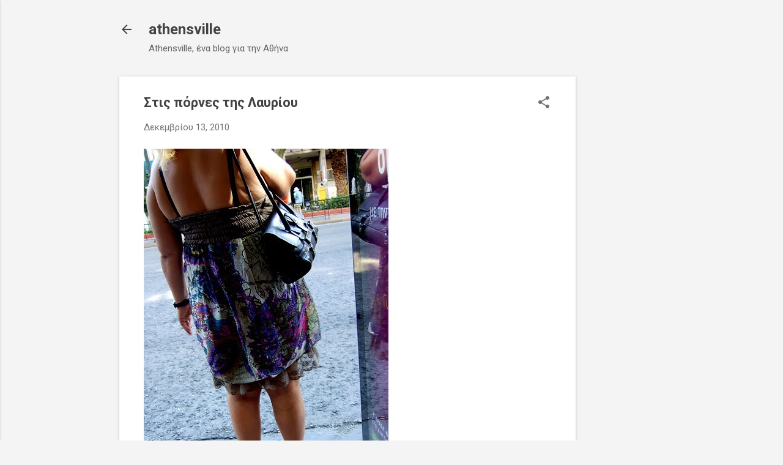

--- FILE ---
content_type: text/html; charset=UTF-8
request_url: http://athensville.blogspot.com/2010/12/v.html
body_size: 34564
content:
<!DOCTYPE html>
<html dir='ltr' lang='el'>
<head>
<meta content='width=device-width, initial-scale=1' name='viewport'/>
<title>Στις πόρvες της Λαυρίου</title>
<meta content='text/html; charset=UTF-8' http-equiv='Content-Type'/>
<!-- Chrome, Firefox OS and Opera -->
<meta content='#f4f4f4' name='theme-color'/>
<!-- Windows Phone -->
<meta content='#f4f4f4' name='msapplication-navbutton-color'/>
<meta content='blogger' name='generator'/>
<link href='http://athensville.blogspot.com/favicon.ico' rel='icon' type='image/x-icon'/>
<link href='http://athensville.blogspot.com/2010/12/v.html' rel='canonical'/>
<link rel="alternate" type="application/atom+xml" title="athensville - Atom" href="http://athensville.blogspot.com/feeds/posts/default" />
<link rel="alternate" type="application/rss+xml" title="athensville - RSS" href="http://athensville.blogspot.com/feeds/posts/default?alt=rss" />
<link rel="service.post" type="application/atom+xml" title="athensville - Atom" href="https://www.blogger.com/feeds/782132132288143731/posts/default" />

<link rel="alternate" type="application/atom+xml" title="athensville - Atom" href="http://athensville.blogspot.com/feeds/7053706244038469787/comments/default" />
<!--Can't find substitution for tag [blog.ieCssRetrofitLinks]-->
<link href='https://blogger.googleusercontent.com/img/b/R29vZ2xl/AVvXsEi8fHMZGoo3w0Fd76KLRDZoXBFUNZTRPexhPs5QGbFUAvrlk5F-1S__xFf8OlfOWTVr9ks1Y4_Yd7J0iotDYTlHn9REY_ntTwOqCHCeuoi7HEUCHEkTDw2a67Eg2b1ED202pGPHRt8l3hSF/s800/112.jpg' rel='image_src'/>
<meta content='http://athensville.blogspot.com/2010/12/v.html' property='og:url'/>
<meta content='Στις πόρvες της Λαυρίου' property='og:title'/>
<meta content='Μεγάλη στάση,  η μεγαλύτερη γύρω απ΄ την Ομόνοια. Κόμβος κανονικός, χιλιάδες περνούν και περιμένουν. Οι μισοί. Πλατεία Λαυρίου το πιο σεξι σ...' property='og:description'/>
<meta content='https://blogger.googleusercontent.com/img/b/R29vZ2xl/AVvXsEi8fHMZGoo3w0Fd76KLRDZoXBFUNZTRPexhPs5QGbFUAvrlk5F-1S__xFf8OlfOWTVr9ks1Y4_Yd7J0iotDYTlHn9REY_ntTwOqCHCeuoi7HEUCHEkTDw2a67Eg2b1ED202pGPHRt8l3hSF/w1200-h630-p-k-no-nu/112.jpg' property='og:image'/>
<style type='text/css'>@font-face{font-family:'Roboto';font-style:italic;font-weight:300;font-stretch:100%;font-display:swap;src:url(//fonts.gstatic.com/s/roboto/v50/KFOKCnqEu92Fr1Mu53ZEC9_Vu3r1gIhOszmOClHrs6ljXfMMLt_QuAX-k3Yi128m0kN2.woff2)format('woff2');unicode-range:U+0460-052F,U+1C80-1C8A,U+20B4,U+2DE0-2DFF,U+A640-A69F,U+FE2E-FE2F;}@font-face{font-family:'Roboto';font-style:italic;font-weight:300;font-stretch:100%;font-display:swap;src:url(//fonts.gstatic.com/s/roboto/v50/KFOKCnqEu92Fr1Mu53ZEC9_Vu3r1gIhOszmOClHrs6ljXfMMLt_QuAz-k3Yi128m0kN2.woff2)format('woff2');unicode-range:U+0301,U+0400-045F,U+0490-0491,U+04B0-04B1,U+2116;}@font-face{font-family:'Roboto';font-style:italic;font-weight:300;font-stretch:100%;font-display:swap;src:url(//fonts.gstatic.com/s/roboto/v50/KFOKCnqEu92Fr1Mu53ZEC9_Vu3r1gIhOszmOClHrs6ljXfMMLt_QuAT-k3Yi128m0kN2.woff2)format('woff2');unicode-range:U+1F00-1FFF;}@font-face{font-family:'Roboto';font-style:italic;font-weight:300;font-stretch:100%;font-display:swap;src:url(//fonts.gstatic.com/s/roboto/v50/KFOKCnqEu92Fr1Mu53ZEC9_Vu3r1gIhOszmOClHrs6ljXfMMLt_QuAv-k3Yi128m0kN2.woff2)format('woff2');unicode-range:U+0370-0377,U+037A-037F,U+0384-038A,U+038C,U+038E-03A1,U+03A3-03FF;}@font-face{font-family:'Roboto';font-style:italic;font-weight:300;font-stretch:100%;font-display:swap;src:url(//fonts.gstatic.com/s/roboto/v50/KFOKCnqEu92Fr1Mu53ZEC9_Vu3r1gIhOszmOClHrs6ljXfMMLt_QuHT-k3Yi128m0kN2.woff2)format('woff2');unicode-range:U+0302-0303,U+0305,U+0307-0308,U+0310,U+0312,U+0315,U+031A,U+0326-0327,U+032C,U+032F-0330,U+0332-0333,U+0338,U+033A,U+0346,U+034D,U+0391-03A1,U+03A3-03A9,U+03B1-03C9,U+03D1,U+03D5-03D6,U+03F0-03F1,U+03F4-03F5,U+2016-2017,U+2034-2038,U+203C,U+2040,U+2043,U+2047,U+2050,U+2057,U+205F,U+2070-2071,U+2074-208E,U+2090-209C,U+20D0-20DC,U+20E1,U+20E5-20EF,U+2100-2112,U+2114-2115,U+2117-2121,U+2123-214F,U+2190,U+2192,U+2194-21AE,U+21B0-21E5,U+21F1-21F2,U+21F4-2211,U+2213-2214,U+2216-22FF,U+2308-230B,U+2310,U+2319,U+231C-2321,U+2336-237A,U+237C,U+2395,U+239B-23B7,U+23D0,U+23DC-23E1,U+2474-2475,U+25AF,U+25B3,U+25B7,U+25BD,U+25C1,U+25CA,U+25CC,U+25FB,U+266D-266F,U+27C0-27FF,U+2900-2AFF,U+2B0E-2B11,U+2B30-2B4C,U+2BFE,U+3030,U+FF5B,U+FF5D,U+1D400-1D7FF,U+1EE00-1EEFF;}@font-face{font-family:'Roboto';font-style:italic;font-weight:300;font-stretch:100%;font-display:swap;src:url(//fonts.gstatic.com/s/roboto/v50/KFOKCnqEu92Fr1Mu53ZEC9_Vu3r1gIhOszmOClHrs6ljXfMMLt_QuGb-k3Yi128m0kN2.woff2)format('woff2');unicode-range:U+0001-000C,U+000E-001F,U+007F-009F,U+20DD-20E0,U+20E2-20E4,U+2150-218F,U+2190,U+2192,U+2194-2199,U+21AF,U+21E6-21F0,U+21F3,U+2218-2219,U+2299,U+22C4-22C6,U+2300-243F,U+2440-244A,U+2460-24FF,U+25A0-27BF,U+2800-28FF,U+2921-2922,U+2981,U+29BF,U+29EB,U+2B00-2BFF,U+4DC0-4DFF,U+FFF9-FFFB,U+10140-1018E,U+10190-1019C,U+101A0,U+101D0-101FD,U+102E0-102FB,U+10E60-10E7E,U+1D2C0-1D2D3,U+1D2E0-1D37F,U+1F000-1F0FF,U+1F100-1F1AD,U+1F1E6-1F1FF,U+1F30D-1F30F,U+1F315,U+1F31C,U+1F31E,U+1F320-1F32C,U+1F336,U+1F378,U+1F37D,U+1F382,U+1F393-1F39F,U+1F3A7-1F3A8,U+1F3AC-1F3AF,U+1F3C2,U+1F3C4-1F3C6,U+1F3CA-1F3CE,U+1F3D4-1F3E0,U+1F3ED,U+1F3F1-1F3F3,U+1F3F5-1F3F7,U+1F408,U+1F415,U+1F41F,U+1F426,U+1F43F,U+1F441-1F442,U+1F444,U+1F446-1F449,U+1F44C-1F44E,U+1F453,U+1F46A,U+1F47D,U+1F4A3,U+1F4B0,U+1F4B3,U+1F4B9,U+1F4BB,U+1F4BF,U+1F4C8-1F4CB,U+1F4D6,U+1F4DA,U+1F4DF,U+1F4E3-1F4E6,U+1F4EA-1F4ED,U+1F4F7,U+1F4F9-1F4FB,U+1F4FD-1F4FE,U+1F503,U+1F507-1F50B,U+1F50D,U+1F512-1F513,U+1F53E-1F54A,U+1F54F-1F5FA,U+1F610,U+1F650-1F67F,U+1F687,U+1F68D,U+1F691,U+1F694,U+1F698,U+1F6AD,U+1F6B2,U+1F6B9-1F6BA,U+1F6BC,U+1F6C6-1F6CF,U+1F6D3-1F6D7,U+1F6E0-1F6EA,U+1F6F0-1F6F3,U+1F6F7-1F6FC,U+1F700-1F7FF,U+1F800-1F80B,U+1F810-1F847,U+1F850-1F859,U+1F860-1F887,U+1F890-1F8AD,U+1F8B0-1F8BB,U+1F8C0-1F8C1,U+1F900-1F90B,U+1F93B,U+1F946,U+1F984,U+1F996,U+1F9E9,U+1FA00-1FA6F,U+1FA70-1FA7C,U+1FA80-1FA89,U+1FA8F-1FAC6,U+1FACE-1FADC,U+1FADF-1FAE9,U+1FAF0-1FAF8,U+1FB00-1FBFF;}@font-face{font-family:'Roboto';font-style:italic;font-weight:300;font-stretch:100%;font-display:swap;src:url(//fonts.gstatic.com/s/roboto/v50/KFOKCnqEu92Fr1Mu53ZEC9_Vu3r1gIhOszmOClHrs6ljXfMMLt_QuAf-k3Yi128m0kN2.woff2)format('woff2');unicode-range:U+0102-0103,U+0110-0111,U+0128-0129,U+0168-0169,U+01A0-01A1,U+01AF-01B0,U+0300-0301,U+0303-0304,U+0308-0309,U+0323,U+0329,U+1EA0-1EF9,U+20AB;}@font-face{font-family:'Roboto';font-style:italic;font-weight:300;font-stretch:100%;font-display:swap;src:url(//fonts.gstatic.com/s/roboto/v50/KFOKCnqEu92Fr1Mu53ZEC9_Vu3r1gIhOszmOClHrs6ljXfMMLt_QuAb-k3Yi128m0kN2.woff2)format('woff2');unicode-range:U+0100-02BA,U+02BD-02C5,U+02C7-02CC,U+02CE-02D7,U+02DD-02FF,U+0304,U+0308,U+0329,U+1D00-1DBF,U+1E00-1E9F,U+1EF2-1EFF,U+2020,U+20A0-20AB,U+20AD-20C0,U+2113,U+2C60-2C7F,U+A720-A7FF;}@font-face{font-family:'Roboto';font-style:italic;font-weight:300;font-stretch:100%;font-display:swap;src:url(//fonts.gstatic.com/s/roboto/v50/KFOKCnqEu92Fr1Mu53ZEC9_Vu3r1gIhOszmOClHrs6ljXfMMLt_QuAj-k3Yi128m0g.woff2)format('woff2');unicode-range:U+0000-00FF,U+0131,U+0152-0153,U+02BB-02BC,U+02C6,U+02DA,U+02DC,U+0304,U+0308,U+0329,U+2000-206F,U+20AC,U+2122,U+2191,U+2193,U+2212,U+2215,U+FEFF,U+FFFD;}@font-face{font-family:'Roboto';font-style:normal;font-weight:400;font-stretch:100%;font-display:swap;src:url(//fonts.gstatic.com/s/roboto/v50/KFO7CnqEu92Fr1ME7kSn66aGLdTylUAMa3GUBHMdazTgWw.woff2)format('woff2');unicode-range:U+0460-052F,U+1C80-1C8A,U+20B4,U+2DE0-2DFF,U+A640-A69F,U+FE2E-FE2F;}@font-face{font-family:'Roboto';font-style:normal;font-weight:400;font-stretch:100%;font-display:swap;src:url(//fonts.gstatic.com/s/roboto/v50/KFO7CnqEu92Fr1ME7kSn66aGLdTylUAMa3iUBHMdazTgWw.woff2)format('woff2');unicode-range:U+0301,U+0400-045F,U+0490-0491,U+04B0-04B1,U+2116;}@font-face{font-family:'Roboto';font-style:normal;font-weight:400;font-stretch:100%;font-display:swap;src:url(//fonts.gstatic.com/s/roboto/v50/KFO7CnqEu92Fr1ME7kSn66aGLdTylUAMa3CUBHMdazTgWw.woff2)format('woff2');unicode-range:U+1F00-1FFF;}@font-face{font-family:'Roboto';font-style:normal;font-weight:400;font-stretch:100%;font-display:swap;src:url(//fonts.gstatic.com/s/roboto/v50/KFO7CnqEu92Fr1ME7kSn66aGLdTylUAMa3-UBHMdazTgWw.woff2)format('woff2');unicode-range:U+0370-0377,U+037A-037F,U+0384-038A,U+038C,U+038E-03A1,U+03A3-03FF;}@font-face{font-family:'Roboto';font-style:normal;font-weight:400;font-stretch:100%;font-display:swap;src:url(//fonts.gstatic.com/s/roboto/v50/KFO7CnqEu92Fr1ME7kSn66aGLdTylUAMawCUBHMdazTgWw.woff2)format('woff2');unicode-range:U+0302-0303,U+0305,U+0307-0308,U+0310,U+0312,U+0315,U+031A,U+0326-0327,U+032C,U+032F-0330,U+0332-0333,U+0338,U+033A,U+0346,U+034D,U+0391-03A1,U+03A3-03A9,U+03B1-03C9,U+03D1,U+03D5-03D6,U+03F0-03F1,U+03F4-03F5,U+2016-2017,U+2034-2038,U+203C,U+2040,U+2043,U+2047,U+2050,U+2057,U+205F,U+2070-2071,U+2074-208E,U+2090-209C,U+20D0-20DC,U+20E1,U+20E5-20EF,U+2100-2112,U+2114-2115,U+2117-2121,U+2123-214F,U+2190,U+2192,U+2194-21AE,U+21B0-21E5,U+21F1-21F2,U+21F4-2211,U+2213-2214,U+2216-22FF,U+2308-230B,U+2310,U+2319,U+231C-2321,U+2336-237A,U+237C,U+2395,U+239B-23B7,U+23D0,U+23DC-23E1,U+2474-2475,U+25AF,U+25B3,U+25B7,U+25BD,U+25C1,U+25CA,U+25CC,U+25FB,U+266D-266F,U+27C0-27FF,U+2900-2AFF,U+2B0E-2B11,U+2B30-2B4C,U+2BFE,U+3030,U+FF5B,U+FF5D,U+1D400-1D7FF,U+1EE00-1EEFF;}@font-face{font-family:'Roboto';font-style:normal;font-weight:400;font-stretch:100%;font-display:swap;src:url(//fonts.gstatic.com/s/roboto/v50/KFO7CnqEu92Fr1ME7kSn66aGLdTylUAMaxKUBHMdazTgWw.woff2)format('woff2');unicode-range:U+0001-000C,U+000E-001F,U+007F-009F,U+20DD-20E0,U+20E2-20E4,U+2150-218F,U+2190,U+2192,U+2194-2199,U+21AF,U+21E6-21F0,U+21F3,U+2218-2219,U+2299,U+22C4-22C6,U+2300-243F,U+2440-244A,U+2460-24FF,U+25A0-27BF,U+2800-28FF,U+2921-2922,U+2981,U+29BF,U+29EB,U+2B00-2BFF,U+4DC0-4DFF,U+FFF9-FFFB,U+10140-1018E,U+10190-1019C,U+101A0,U+101D0-101FD,U+102E0-102FB,U+10E60-10E7E,U+1D2C0-1D2D3,U+1D2E0-1D37F,U+1F000-1F0FF,U+1F100-1F1AD,U+1F1E6-1F1FF,U+1F30D-1F30F,U+1F315,U+1F31C,U+1F31E,U+1F320-1F32C,U+1F336,U+1F378,U+1F37D,U+1F382,U+1F393-1F39F,U+1F3A7-1F3A8,U+1F3AC-1F3AF,U+1F3C2,U+1F3C4-1F3C6,U+1F3CA-1F3CE,U+1F3D4-1F3E0,U+1F3ED,U+1F3F1-1F3F3,U+1F3F5-1F3F7,U+1F408,U+1F415,U+1F41F,U+1F426,U+1F43F,U+1F441-1F442,U+1F444,U+1F446-1F449,U+1F44C-1F44E,U+1F453,U+1F46A,U+1F47D,U+1F4A3,U+1F4B0,U+1F4B3,U+1F4B9,U+1F4BB,U+1F4BF,U+1F4C8-1F4CB,U+1F4D6,U+1F4DA,U+1F4DF,U+1F4E3-1F4E6,U+1F4EA-1F4ED,U+1F4F7,U+1F4F9-1F4FB,U+1F4FD-1F4FE,U+1F503,U+1F507-1F50B,U+1F50D,U+1F512-1F513,U+1F53E-1F54A,U+1F54F-1F5FA,U+1F610,U+1F650-1F67F,U+1F687,U+1F68D,U+1F691,U+1F694,U+1F698,U+1F6AD,U+1F6B2,U+1F6B9-1F6BA,U+1F6BC,U+1F6C6-1F6CF,U+1F6D3-1F6D7,U+1F6E0-1F6EA,U+1F6F0-1F6F3,U+1F6F7-1F6FC,U+1F700-1F7FF,U+1F800-1F80B,U+1F810-1F847,U+1F850-1F859,U+1F860-1F887,U+1F890-1F8AD,U+1F8B0-1F8BB,U+1F8C0-1F8C1,U+1F900-1F90B,U+1F93B,U+1F946,U+1F984,U+1F996,U+1F9E9,U+1FA00-1FA6F,U+1FA70-1FA7C,U+1FA80-1FA89,U+1FA8F-1FAC6,U+1FACE-1FADC,U+1FADF-1FAE9,U+1FAF0-1FAF8,U+1FB00-1FBFF;}@font-face{font-family:'Roboto';font-style:normal;font-weight:400;font-stretch:100%;font-display:swap;src:url(//fonts.gstatic.com/s/roboto/v50/KFO7CnqEu92Fr1ME7kSn66aGLdTylUAMa3OUBHMdazTgWw.woff2)format('woff2');unicode-range:U+0102-0103,U+0110-0111,U+0128-0129,U+0168-0169,U+01A0-01A1,U+01AF-01B0,U+0300-0301,U+0303-0304,U+0308-0309,U+0323,U+0329,U+1EA0-1EF9,U+20AB;}@font-face{font-family:'Roboto';font-style:normal;font-weight:400;font-stretch:100%;font-display:swap;src:url(//fonts.gstatic.com/s/roboto/v50/KFO7CnqEu92Fr1ME7kSn66aGLdTylUAMa3KUBHMdazTgWw.woff2)format('woff2');unicode-range:U+0100-02BA,U+02BD-02C5,U+02C7-02CC,U+02CE-02D7,U+02DD-02FF,U+0304,U+0308,U+0329,U+1D00-1DBF,U+1E00-1E9F,U+1EF2-1EFF,U+2020,U+20A0-20AB,U+20AD-20C0,U+2113,U+2C60-2C7F,U+A720-A7FF;}@font-face{font-family:'Roboto';font-style:normal;font-weight:400;font-stretch:100%;font-display:swap;src:url(//fonts.gstatic.com/s/roboto/v50/KFO7CnqEu92Fr1ME7kSn66aGLdTylUAMa3yUBHMdazQ.woff2)format('woff2');unicode-range:U+0000-00FF,U+0131,U+0152-0153,U+02BB-02BC,U+02C6,U+02DA,U+02DC,U+0304,U+0308,U+0329,U+2000-206F,U+20AC,U+2122,U+2191,U+2193,U+2212,U+2215,U+FEFF,U+FFFD;}@font-face{font-family:'Roboto';font-style:normal;font-weight:700;font-stretch:100%;font-display:swap;src:url(//fonts.gstatic.com/s/roboto/v50/KFO7CnqEu92Fr1ME7kSn66aGLdTylUAMa3GUBHMdazTgWw.woff2)format('woff2');unicode-range:U+0460-052F,U+1C80-1C8A,U+20B4,U+2DE0-2DFF,U+A640-A69F,U+FE2E-FE2F;}@font-face{font-family:'Roboto';font-style:normal;font-weight:700;font-stretch:100%;font-display:swap;src:url(//fonts.gstatic.com/s/roboto/v50/KFO7CnqEu92Fr1ME7kSn66aGLdTylUAMa3iUBHMdazTgWw.woff2)format('woff2');unicode-range:U+0301,U+0400-045F,U+0490-0491,U+04B0-04B1,U+2116;}@font-face{font-family:'Roboto';font-style:normal;font-weight:700;font-stretch:100%;font-display:swap;src:url(//fonts.gstatic.com/s/roboto/v50/KFO7CnqEu92Fr1ME7kSn66aGLdTylUAMa3CUBHMdazTgWw.woff2)format('woff2');unicode-range:U+1F00-1FFF;}@font-face{font-family:'Roboto';font-style:normal;font-weight:700;font-stretch:100%;font-display:swap;src:url(//fonts.gstatic.com/s/roboto/v50/KFO7CnqEu92Fr1ME7kSn66aGLdTylUAMa3-UBHMdazTgWw.woff2)format('woff2');unicode-range:U+0370-0377,U+037A-037F,U+0384-038A,U+038C,U+038E-03A1,U+03A3-03FF;}@font-face{font-family:'Roboto';font-style:normal;font-weight:700;font-stretch:100%;font-display:swap;src:url(//fonts.gstatic.com/s/roboto/v50/KFO7CnqEu92Fr1ME7kSn66aGLdTylUAMawCUBHMdazTgWw.woff2)format('woff2');unicode-range:U+0302-0303,U+0305,U+0307-0308,U+0310,U+0312,U+0315,U+031A,U+0326-0327,U+032C,U+032F-0330,U+0332-0333,U+0338,U+033A,U+0346,U+034D,U+0391-03A1,U+03A3-03A9,U+03B1-03C9,U+03D1,U+03D5-03D6,U+03F0-03F1,U+03F4-03F5,U+2016-2017,U+2034-2038,U+203C,U+2040,U+2043,U+2047,U+2050,U+2057,U+205F,U+2070-2071,U+2074-208E,U+2090-209C,U+20D0-20DC,U+20E1,U+20E5-20EF,U+2100-2112,U+2114-2115,U+2117-2121,U+2123-214F,U+2190,U+2192,U+2194-21AE,U+21B0-21E5,U+21F1-21F2,U+21F4-2211,U+2213-2214,U+2216-22FF,U+2308-230B,U+2310,U+2319,U+231C-2321,U+2336-237A,U+237C,U+2395,U+239B-23B7,U+23D0,U+23DC-23E1,U+2474-2475,U+25AF,U+25B3,U+25B7,U+25BD,U+25C1,U+25CA,U+25CC,U+25FB,U+266D-266F,U+27C0-27FF,U+2900-2AFF,U+2B0E-2B11,U+2B30-2B4C,U+2BFE,U+3030,U+FF5B,U+FF5D,U+1D400-1D7FF,U+1EE00-1EEFF;}@font-face{font-family:'Roboto';font-style:normal;font-weight:700;font-stretch:100%;font-display:swap;src:url(//fonts.gstatic.com/s/roboto/v50/KFO7CnqEu92Fr1ME7kSn66aGLdTylUAMaxKUBHMdazTgWw.woff2)format('woff2');unicode-range:U+0001-000C,U+000E-001F,U+007F-009F,U+20DD-20E0,U+20E2-20E4,U+2150-218F,U+2190,U+2192,U+2194-2199,U+21AF,U+21E6-21F0,U+21F3,U+2218-2219,U+2299,U+22C4-22C6,U+2300-243F,U+2440-244A,U+2460-24FF,U+25A0-27BF,U+2800-28FF,U+2921-2922,U+2981,U+29BF,U+29EB,U+2B00-2BFF,U+4DC0-4DFF,U+FFF9-FFFB,U+10140-1018E,U+10190-1019C,U+101A0,U+101D0-101FD,U+102E0-102FB,U+10E60-10E7E,U+1D2C0-1D2D3,U+1D2E0-1D37F,U+1F000-1F0FF,U+1F100-1F1AD,U+1F1E6-1F1FF,U+1F30D-1F30F,U+1F315,U+1F31C,U+1F31E,U+1F320-1F32C,U+1F336,U+1F378,U+1F37D,U+1F382,U+1F393-1F39F,U+1F3A7-1F3A8,U+1F3AC-1F3AF,U+1F3C2,U+1F3C4-1F3C6,U+1F3CA-1F3CE,U+1F3D4-1F3E0,U+1F3ED,U+1F3F1-1F3F3,U+1F3F5-1F3F7,U+1F408,U+1F415,U+1F41F,U+1F426,U+1F43F,U+1F441-1F442,U+1F444,U+1F446-1F449,U+1F44C-1F44E,U+1F453,U+1F46A,U+1F47D,U+1F4A3,U+1F4B0,U+1F4B3,U+1F4B9,U+1F4BB,U+1F4BF,U+1F4C8-1F4CB,U+1F4D6,U+1F4DA,U+1F4DF,U+1F4E3-1F4E6,U+1F4EA-1F4ED,U+1F4F7,U+1F4F9-1F4FB,U+1F4FD-1F4FE,U+1F503,U+1F507-1F50B,U+1F50D,U+1F512-1F513,U+1F53E-1F54A,U+1F54F-1F5FA,U+1F610,U+1F650-1F67F,U+1F687,U+1F68D,U+1F691,U+1F694,U+1F698,U+1F6AD,U+1F6B2,U+1F6B9-1F6BA,U+1F6BC,U+1F6C6-1F6CF,U+1F6D3-1F6D7,U+1F6E0-1F6EA,U+1F6F0-1F6F3,U+1F6F7-1F6FC,U+1F700-1F7FF,U+1F800-1F80B,U+1F810-1F847,U+1F850-1F859,U+1F860-1F887,U+1F890-1F8AD,U+1F8B0-1F8BB,U+1F8C0-1F8C1,U+1F900-1F90B,U+1F93B,U+1F946,U+1F984,U+1F996,U+1F9E9,U+1FA00-1FA6F,U+1FA70-1FA7C,U+1FA80-1FA89,U+1FA8F-1FAC6,U+1FACE-1FADC,U+1FADF-1FAE9,U+1FAF0-1FAF8,U+1FB00-1FBFF;}@font-face{font-family:'Roboto';font-style:normal;font-weight:700;font-stretch:100%;font-display:swap;src:url(//fonts.gstatic.com/s/roboto/v50/KFO7CnqEu92Fr1ME7kSn66aGLdTylUAMa3OUBHMdazTgWw.woff2)format('woff2');unicode-range:U+0102-0103,U+0110-0111,U+0128-0129,U+0168-0169,U+01A0-01A1,U+01AF-01B0,U+0300-0301,U+0303-0304,U+0308-0309,U+0323,U+0329,U+1EA0-1EF9,U+20AB;}@font-face{font-family:'Roboto';font-style:normal;font-weight:700;font-stretch:100%;font-display:swap;src:url(//fonts.gstatic.com/s/roboto/v50/KFO7CnqEu92Fr1ME7kSn66aGLdTylUAMa3KUBHMdazTgWw.woff2)format('woff2');unicode-range:U+0100-02BA,U+02BD-02C5,U+02C7-02CC,U+02CE-02D7,U+02DD-02FF,U+0304,U+0308,U+0329,U+1D00-1DBF,U+1E00-1E9F,U+1EF2-1EFF,U+2020,U+20A0-20AB,U+20AD-20C0,U+2113,U+2C60-2C7F,U+A720-A7FF;}@font-face{font-family:'Roboto';font-style:normal;font-weight:700;font-stretch:100%;font-display:swap;src:url(//fonts.gstatic.com/s/roboto/v50/KFO7CnqEu92Fr1ME7kSn66aGLdTylUAMa3yUBHMdazQ.woff2)format('woff2');unicode-range:U+0000-00FF,U+0131,U+0152-0153,U+02BB-02BC,U+02C6,U+02DA,U+02DC,U+0304,U+0308,U+0329,U+2000-206F,U+20AC,U+2122,U+2191,U+2193,U+2212,U+2215,U+FEFF,U+FFFD;}</style>
<style id='page-skin-1' type='text/css'><!--
/*! normalize.css v8.0.0 | MIT License | github.com/necolas/normalize.css */html{line-height:1.15;-webkit-text-size-adjust:100%}body{margin:0}h1{font-size:2em;margin:.67em 0}hr{box-sizing:content-box;height:0;overflow:visible}pre{font-family:monospace,monospace;font-size:1em}a{background-color:transparent}abbr[title]{border-bottom:none;text-decoration:underline;text-decoration:underline dotted}b,strong{font-weight:bolder}code,kbd,samp{font-family:monospace,monospace;font-size:1em}small{font-size:80%}sub,sup{font-size:75%;line-height:0;position:relative;vertical-align:baseline}sub{bottom:-0.25em}sup{top:-0.5em}img{border-style:none}button,input,optgroup,select,textarea{font-family:inherit;font-size:100%;line-height:1.15;margin:0}button,input{overflow:visible}button,select{text-transform:none}button,[type="button"],[type="reset"],[type="submit"]{-webkit-appearance:button}button::-moz-focus-inner,[type="button"]::-moz-focus-inner,[type="reset"]::-moz-focus-inner,[type="submit"]::-moz-focus-inner{border-style:none;padding:0}button:-moz-focusring,[type="button"]:-moz-focusring,[type="reset"]:-moz-focusring,[type="submit"]:-moz-focusring{outline:1px dotted ButtonText}fieldset{padding:.35em .75em .625em}legend{box-sizing:border-box;color:inherit;display:table;max-width:100%;padding:0;white-space:normal}progress{vertical-align:baseline}textarea{overflow:auto}[type="checkbox"],[type="radio"]{box-sizing:border-box;padding:0}[type="number"]::-webkit-inner-spin-button,[type="number"]::-webkit-outer-spin-button{height:auto}[type="search"]{-webkit-appearance:textfield;outline-offset:-2px}[type="search"]::-webkit-search-decoration{-webkit-appearance:none}::-webkit-file-upload-button{-webkit-appearance:button;font:inherit}details{display:block}summary{display:list-item}template{display:none}[hidden]{display:none}
/*!************************************************
* Blogger Template Style
* Name: Essential
**************************************************/
body{
overflow-wrap:break-word;
word-break:break-word;
word-wrap:break-word
}
.hidden{
display:none
}
.invisible{
visibility:hidden
}
.container:after,.float-container:after{
clear:both;
content:"";
display:table
}
.clearboth{
clear:both
}
#comments .comment .comment-actions,.subscribe-popup .FollowByEmail .follow-by-email-submit,.widget.Profile .profile-link,.widget.Profile .profile-link.visit-profile{
background:transparent;
border:0;
box-shadow:none;
color:#2196f3;
cursor:pointer;
font-size:14px;
font-weight:700;
outline:none;
text-decoration:none;
text-transform:uppercase;
width:auto
}
.dim-overlay{
height:100vh;
left:0;
position:fixed;
top:0;
width:100%
}
#sharing-dim-overlay{
background-color:transparent
}
input::-ms-clear{
display:none
}
.blogger-logo,.svg-icon-24.blogger-logo{
fill:#ff9800;
opacity:1
}
.loading-spinner-large{
-webkit-animation:mspin-rotate 1568.63ms linear infinite;
animation:mspin-rotate 1568.63ms linear infinite;
height:48px;
overflow:hidden;
position:absolute;
width:48px;
z-index:200
}
.loading-spinner-large>div{
-webkit-animation:mspin-revrot 5332ms steps(4) infinite;
animation:mspin-revrot 5332ms steps(4) infinite
}
.loading-spinner-large>div>div{
-webkit-animation:mspin-singlecolor-large-film 1333ms steps(81) infinite;
animation:mspin-singlecolor-large-film 1333ms steps(81) infinite;
background-size:100%;
height:48px;
width:3888px
}
.mspin-black-large>div>div,.mspin-grey_54-large>div>div{
background-image:url(https://www.blogblog.com/indie/mspin_black_large.svg)
}
.mspin-white-large>div>div{
background-image:url(https://www.blogblog.com/indie/mspin_white_large.svg)
}
.mspin-grey_54-large{
opacity:.54
}
@-webkit-keyframes mspin-singlecolor-large-film{
0%{
-webkit-transform:translateX(0);
transform:translateX(0)
}
to{
-webkit-transform:translateX(-3888px);
transform:translateX(-3888px)
}
}
@keyframes mspin-singlecolor-large-film{
0%{
-webkit-transform:translateX(0);
transform:translateX(0)
}
to{
-webkit-transform:translateX(-3888px);
transform:translateX(-3888px)
}
}
@-webkit-keyframes mspin-rotate{
0%{
-webkit-transform:rotate(0deg);
transform:rotate(0deg)
}
to{
-webkit-transform:rotate(1turn);
transform:rotate(1turn)
}
}
@keyframes mspin-rotate{
0%{
-webkit-transform:rotate(0deg);
transform:rotate(0deg)
}
to{
-webkit-transform:rotate(1turn);
transform:rotate(1turn)
}
}
@-webkit-keyframes mspin-revrot{
0%{
-webkit-transform:rotate(0deg);
transform:rotate(0deg)
}
to{
-webkit-transform:rotate(-1turn);
transform:rotate(-1turn)
}
}
@keyframes mspin-revrot{
0%{
-webkit-transform:rotate(0deg);
transform:rotate(0deg)
}
to{
-webkit-transform:rotate(-1turn);
transform:rotate(-1turn)
}
}
.skip-navigation{
background-color:#fff;
box-sizing:border-box;
color:#000;
display:block;
height:0;
left:0;
line-height:50px;
overflow:hidden;
padding-top:0;
position:fixed;
text-align:center;
top:0;
-webkit-transition:box-shadow .3s,height .3s,padding-top .3s;
transition:box-shadow .3s,height .3s,padding-top .3s;
width:100%;
z-index:900
}
.skip-navigation:focus{
box-shadow:0 4px 5px 0 rgba(0,0,0,.14),0 1px 10px 0 rgba(0,0,0,.12),0 2px 4px -1px rgba(0,0,0,.2);
height:50px
}
#main{
outline:none
}
.main-heading{
position:absolute;
clip:rect(1px,1px,1px,1px);
padding:0;
border:0;
height:1px;
width:1px;
overflow:hidden
}
.Attribution{
margin-top:1em;
text-align:center
}
.Attribution .blogger img,.Attribution .blogger svg{
vertical-align:bottom
}
.Attribution .blogger img{
margin-right:.5em
}
.Attribution div{
line-height:24px;
margin-top:.5em
}
.Attribution .copyright,.Attribution .image-attribution{
font-size:.7em;
margin-top:1.5em
}
.BLOG_mobile_video_class{
display:none
}
.bg-photo{
background-attachment:scroll!important
}
body .CSS_LIGHTBOX{
z-index:900
}
.extendable .show-less,.extendable .show-more{
border-color:#2196f3;
color:#2196f3;
margin-top:8px
}
.extendable .show-less.hidden,.extendable .show-more.hidden,.inline-ad{
display:none
}
.inline-ad{
max-width:100%;
overflow:hidden
}
.adsbygoogle{
display:block
}
#cookieChoiceInfo{
bottom:0;
top:auto
}
iframe.b-hbp-video{
border:0
}
.post-body iframe,.post-body img{
max-width:100%
}
.post-body a[imageanchor=\31]{
display:inline-block
}
.byline{
margin-right:1em
}
.byline:last-child{
margin-right:0
}
.link-copied-dialog{
max-width:520px;
outline:0
}
.link-copied-dialog .modal-dialog-buttons{
margin-top:8px
}
.link-copied-dialog .goog-buttonset-default{
background:transparent;
border:0
}
.link-copied-dialog .goog-buttonset-default:focus{
outline:0
}
.paging-control-container{
margin-bottom:16px
}
.paging-control-container .paging-control{
display:inline-block
}
.paging-control-container .comment-range-text:after,.paging-control-container .paging-control{
color:#2196f3
}
.paging-control-container .comment-range-text,.paging-control-container .paging-control{
margin-right:8px
}
.paging-control-container .comment-range-text:after,.paging-control-container .paging-control:after{
content:"\b7";
cursor:default;
padding-left:8px;
pointer-events:none
}
.paging-control-container .comment-range-text:last-child:after,.paging-control-container .paging-control:last-child:after{
content:none
}
.byline.reactions iframe{
height:20px
}
.b-notification{
color:#000;
background-color:#fff;
border-bottom:1px solid #000;
box-sizing:border-box;
padding:16px 32px;
text-align:center
}
.b-notification.visible{
-webkit-transition:margin-top .3s cubic-bezier(.4,0,.2,1);
transition:margin-top .3s cubic-bezier(.4,0,.2,1)
}
.b-notification.invisible{
position:absolute
}
.b-notification-close{
position:absolute;
right:8px;
top:8px
}
.no-posts-message{
line-height:40px;
text-align:center
}
@media screen and (max-width:800px){
body.item-view .post-body a[imageanchor=\31][style*=float\:\ left\;],body.item-view .post-body a[imageanchor=\31][style*=float\:\ right\;]{
float:none!important;
clear:none!important
}
body.item-view .post-body a[imageanchor=\31] img{
display:block;
height:auto;
margin:0 auto
}
body.item-view .post-body>.separator:first-child>a[imageanchor=\31]:first-child{
margin-top:20px
}
.post-body a[imageanchor]{
display:block
}
body.item-view .post-body a[imageanchor=\31]{
margin-left:0!important;
margin-right:0!important
}
body.item-view .post-body a[imageanchor=\31]+a[imageanchor=\31]{
margin-top:16px
}
}
.item-control{
display:none
}
#comments{
border-top:1px dashed rgba(0,0,0,.54);
margin-top:20px;
padding:20px
}
#comments .comment-thread ol{
margin:0;
padding-left:0;
padding-left:0
}
#comments .comment-thread .comment-replies,#comments .comment .comment-replybox-single{
margin-left:60px
}
#comments .comment-thread .thread-count{
display:none
}
#comments .comment{
list-style-type:none;
padding:0 0 30px;
position:relative
}
#comments .comment .comment{
padding-bottom:8px
}
.comment .avatar-image-container{
position:absolute
}
.comment .avatar-image-container img{
border-radius:50%
}
.avatar-image-container svg,.comment .avatar-image-container .avatar-icon{
border-radius:50%;
border:1px solid #707070;
box-sizing:border-box;
fill:#707070;
height:35px;
margin:0;
padding:7px;
width:35px
}
.comment .comment-block{
margin-top:10px;
margin-left:60px;
padding-bottom:0
}
#comments .comment-author-header-wrapper{
margin-left:40px
}
#comments .comment .thread-expanded .comment-block{
padding-bottom:20px
}
#comments .comment .comment-header .user,#comments .comment .comment-header .user a{
color:#424242;
font-style:normal;
font-weight:700
}
#comments .comment .comment-actions{
bottom:0;
margin-bottom:15px;
position:absolute
}
#comments .comment .comment-actions>*{
margin-right:8px
}
#comments .comment .comment-header .datetime{
bottom:0;
display:inline-block;
font-size:13px;
font-style:italic;
margin-left:8px
}
#comments .comment .comment-footer .comment-timestamp a,#comments .comment .comment-header .datetime,#comments .comment .comment-header .datetime a{
color:rgba(66,66,66,.54)
}
#comments .comment .comment-content,.comment .comment-body{
margin-top:12px;
word-break:break-word
}
.comment-body{
margin-bottom:12px
}
#comments.embed[data-num-comments=\30]{
border:0;
margin-top:0;
padding-top:0
}
#comment-editor-src,#comments.embed[data-num-comments=\30] #comment-post-message,#comments.embed[data-num-comments=\30] div.comment-form>p,#comments.embed[data-num-comments=\30] p.comment-footer{
display:none
}
.comments .comments-content .loadmore.loaded{
max-height:0;
opacity:0;
overflow:hidden
}
.extendable .remaining-items{
height:0;
overflow:hidden;
-webkit-transition:height .3s cubic-bezier(.4,0,.2,1);
transition:height .3s cubic-bezier(.4,0,.2,1)
}
.extendable .remaining-items.expanded{
height:auto
}
.svg-icon-24,.svg-icon-24-button{
cursor:pointer;
height:24px;
width:24px;
min-width:24px
}
.touch-icon{
margin:-12px;
padding:12px
}
.touch-icon:active,.touch-icon:focus{
background-color:hsla(0,0%,60%,.4);
border-radius:50%
}
svg:not(:root).touch-icon{
overflow:visible
}
html[dir=rtl] .rtl-reversible-icon{
-webkit-transform:scaleX(-1);
transform:scaleX(-1)
}
.svg-icon-24-button,.touch-icon-button{
background:transparent;
border:0;
margin:0;
outline:none;
padding:0
}
.touch-icon-button .touch-icon:active,.touch-icon-button .touch-icon:focus{
background-color:transparent
}
.touch-icon-button:active .touch-icon,.touch-icon-button:focus .touch-icon{
background-color:hsla(0,0%,60%,.4);
border-radius:50%
}
.Profile .default-avatar-wrapper .avatar-icon{
border-radius:50%;
border:1px solid #707070;
box-sizing:border-box;
fill:#707070;
margin:0
}
.Profile .individual .default-avatar-wrapper .avatar-icon{
padding:25px
}
.Profile .individual .avatar-icon,.Profile .individual .profile-img{
height:120px;
width:120px
}
.Profile .team .default-avatar-wrapper .avatar-icon{
padding:8px
}
.Profile .team .avatar-icon,.Profile .team .default-avatar-wrapper,.Profile .team .profile-img{
height:40px;
width:40px
}
.snippet-container{
margin:0;
position:relative;
overflow:hidden
}
.snippet-fade{
bottom:0;
box-sizing:border-box;
position:absolute;
width:96px;
right:0
}
.snippet-fade:after{
content:"\2026";
float:right
}
.post-bottom{
-webkit-box-align:center;
align-items:center;
display:-webkit-box;
display:flex;
flex-wrap:wrap
}
.post-footer{
-webkit-box-flex:1;
flex:1 1 auto;
flex-wrap:wrap;
-webkit-box-ordinal-group:2;
order:1
}
.post-footer>*{
-webkit-box-flex:0;
flex:0 1 auto
}
.post-footer .byline:last-child{
margin-right:1em
}
.jump-link{
-webkit-box-flex:0;
flex:0 0 auto;
-webkit-box-ordinal-group:3;
order:2
}
.centered-top-container.sticky{
left:0;
position:fixed;
right:0;
top:0;
width:auto;
z-index:50;
-webkit-transition-property:opacity,-webkit-transform;
transition-property:opacity,-webkit-transform;
transition-property:transform,opacity;
transition-property:transform,opacity,-webkit-transform;
-webkit-transition-duration:.2s;
transition-duration:.2s;
-webkit-transition-timing-function:cubic-bezier(.4,0,.2,1);
transition-timing-function:cubic-bezier(.4,0,.2,1)
}
.centered-top-placeholder{
display:none
}
.collapsed-header .centered-top-placeholder{
display:block
}
.centered-top-container .Header .replaced h1,.centered-top-placeholder .Header .replaced h1{
display:none
}
.centered-top-container.sticky .Header .replaced h1{
display:block
}
.centered-top-container.sticky .Header .header-widget{
background:none
}
.centered-top-container.sticky .Header .header-image-wrapper{
display:none
}
.centered-top-container img,.centered-top-placeholder img{
max-width:100%
}
.collapsible{
-webkit-transition:height .3s cubic-bezier(.4,0,.2,1);
transition:height .3s cubic-bezier(.4,0,.2,1)
}
.collapsible,.collapsible>summary{
display:block;
overflow:hidden
}
.collapsible>:not(summary){
display:none
}
.collapsible[open]>:not(summary){
display:block
}
.collapsible:focus,.collapsible>summary:focus{
outline:none
}
.collapsible>summary{
cursor:pointer;
display:block;
padding:0
}
.collapsible:focus>summary,.collapsible>summary:focus{
background-color:transparent
}
.collapsible>summary::-webkit-details-marker{
display:none
}
.collapsible-title{
-webkit-box-align:center;
align-items:center;
display:-webkit-box;
display:flex
}
.collapsible-title .title{
-webkit-box-flex:1;
flex:1 1 auto;
-webkit-box-ordinal-group:1;
order:0;
overflow:hidden;
text-overflow:ellipsis;
white-space:nowrap
}
.collapsible-title .chevron-down,.collapsible[open] .collapsible-title .chevron-up{
display:block
}
.collapsible-title .chevron-up,.collapsible[open] .collapsible-title .chevron-down{
display:none
}
.flat-button{
font-weight:700;
text-transform:uppercase;
border-radius:2px;
padding:8px;
margin:-8px
}
.flat-button,.flat-icon-button{
cursor:pointer;
display:inline-block
}
.flat-icon-button{
background:transparent;
border:0;
outline:none;
margin:-12px;
padding:12px;
box-sizing:content-box;
line-height:0
}
.flat-icon-button,.flat-icon-button .splash-wrapper{
border-radius:50%
}
.flat-icon-button .splash.animate{
-webkit-animation-duration:.3s;
animation-duration:.3s
}
.overflowable-container{
max-height:46px;
overflow:hidden;
position:relative
}
.overflow-button{
cursor:pointer
}
#overflowable-dim-overlay{
background:transparent
}
.overflow-popup{
box-shadow:0 2px 2px 0 rgba(0,0,0,.14),0 3px 1px -2px rgba(0,0,0,.2),0 1px 5px 0 rgba(0,0,0,.12);
background-color:#ffffff;
left:0;
max-width:calc(100% - 32px);
position:absolute;
top:0;
visibility:hidden;
z-index:101
}
.overflow-popup ul{
list-style:none
}
.overflow-popup .tabs li,.overflow-popup li{
display:block;
height:auto
}
.overflow-popup .tabs li{
padding-left:0;
padding-right:0
}
.overflow-button.hidden,.overflow-popup .tabs li.hidden,.overflow-popup li.hidden{
display:none
}
.pill-button{
background:transparent;
border:1px solid;
border-radius:12px;
cursor:pointer;
display:inline-block;
padding:4px 16px;
text-transform:uppercase
}
.ripple{
position:relative
}
.ripple>*{
z-index:1
}
.splash-wrapper{
bottom:0;
left:0;
overflow:hidden;
pointer-events:none;
position:absolute;
right:0;
top:0;
z-index:0
}
.splash{
background:#ccc;
border-radius:100%;
display:block;
opacity:.6;
position:absolute;
-webkit-transform:scale(0);
transform:scale(0)
}
.splash.animate{
-webkit-animation:ripple-effect .4s linear;
animation:ripple-effect .4s linear
}
@-webkit-keyframes ripple-effect{
to{
opacity:0;
-webkit-transform:scale(2.5);
transform:scale(2.5)
}
}
@keyframes ripple-effect{
to{
opacity:0;
-webkit-transform:scale(2.5);
transform:scale(2.5)
}
}
.search{
display:-webkit-box;
display:flex;
line-height:24px;
width:24px
}
.search.focused,.search.focused .section{
width:100%
}
.search form{
z-index:101
}
.search h3{
display:none
}
.search form{
display:-webkit-box;
display:flex;
-webkit-box-flex:1;
flex:1 0 0;
border-bottom:1px solid transparent;
padding-bottom:8px
}
.search form>*{
display:none
}
.search.focused form>*{
display:block
}
.search .search-input label{
display:none
}
.collapsed-header .centered-top-container .search.focused form{
border-bottom-color:transparent
}
.search-expand{
-webkit-box-flex:0;
flex:0 0 auto
}
.search-expand-text{
display:none
}
.search-close{
display:inline;
vertical-align:middle
}
.search-input{
-webkit-box-flex:1;
flex:1 0 1px
}
.search-input input{
background:none;
border:0;
box-sizing:border-box;
color:#424242;
display:inline-block;
outline:none;
width:calc(100% - 48px)
}
.search-input input.no-cursor{
color:transparent;
text-shadow:0 0 0 #424242
}
.collapsed-header .centered-top-container .search-action,.collapsed-header .centered-top-container .search-input input{
color:#424242
}
.collapsed-header .centered-top-container .search-input input.no-cursor{
color:transparent;
text-shadow:0 0 0 #424242
}
.collapsed-header .centered-top-container .search-input input.no-cursor:focus,.search-input input.no-cursor:focus{
outline:none
}
.search-focused>*{
visibility:hidden
}
.search-focused .search,.search-focused .search-icon{
visibility:visible
}
.widget.Sharing .sharing-button{
display:none
}
.widget.Sharing .sharing-buttons li{
padding:0
}
.widget.Sharing .sharing-buttons li span{
display:none
}
.post-share-buttons{
position:relative
}
.sharing-open.touch-icon-button:active .touch-icon,.sharing-open.touch-icon-button:focus .touch-icon{
background-color:transparent
}
.share-buttons{
background-color:#ffffff;
border-radius:2px;
box-shadow:0 2px 2px 0 rgba(0,0,0,.14),0 3px 1px -2px rgba(0,0,0,.2),0 1px 5px 0 rgba(0,0,0,.12);
color:#424242;
list-style:none;
margin:0;
padding:8px 0;
position:absolute;
top:-11px;
min-width:200px;
z-index:101
}
.share-buttons.hidden{
display:none
}
.sharing-button{
background:transparent;
border:0;
margin:0;
outline:none;
padding:0;
cursor:pointer
}
.share-buttons li{
margin:0;
height:48px
}
.share-buttons li:last-child{
margin-bottom:0
}
.share-buttons li .sharing-platform-button{
box-sizing:border-box;
cursor:pointer;
display:block;
height:100%;
margin-bottom:0;
padding:0 16px;
position:relative;
width:100%
}
.share-buttons li .sharing-platform-button:focus,.share-buttons li .sharing-platform-button:hover{
background-color:hsla(0,0%,50.2%,.1);
outline:none
}
.share-buttons li svg[class*=sharing-],.share-buttons li svg[class^=sharing-]{
position:absolute;
top:10px
}
.share-buttons li span.sharing-platform-button{
position:relative;
top:0
}
.share-buttons li .platform-sharing-text{
display:block;
font-size:16px;
line-height:48px;
white-space:nowrap;
margin-left:56px
}
.sidebar-container{
background-color:#ffffff;
max-width:284px;
overflow-y:auto;
-webkit-transition-property:-webkit-transform;
transition-property:-webkit-transform;
transition-property:transform;
transition-property:transform,-webkit-transform;
-webkit-transition-duration:.3s;
transition-duration:.3s;
-webkit-transition-timing-function:cubic-bezier(0,0,.2,1);
transition-timing-function:cubic-bezier(0,0,.2,1);
width:284px;
z-index:101;
-webkit-overflow-scrolling:touch
}
.sidebar-container .navigation{
line-height:0;
padding:16px
}
.sidebar-container .sidebar-back{
cursor:pointer
}
.sidebar-container .widget{
background:none;
margin:0 16px;
padding:16px 0
}
.sidebar-container .widget .title{
color:#424242;
margin:0
}
.sidebar-container .widget ul{
list-style:none;
margin:0;
padding:0
}
.sidebar-container .widget ul ul{
margin-left:1em
}
.sidebar-container .widget li{
font-size:16px;
line-height:normal
}
.sidebar-container .widget+.widget{
border-top:1px dashed #cccccc
}
.BlogArchive li{
margin:16px 0
}
.BlogArchive li:last-child{
margin-bottom:0
}
.Label li a{
display:inline-block
}
.BlogArchive .post-count,.Label .label-count{
float:right;
margin-left:.25em
}
.BlogArchive .post-count:before,.Label .label-count:before{
content:"("
}
.BlogArchive .post-count:after,.Label .label-count:after{
content:")"
}
.widget.Translate .skiptranslate>div{
display:block!important
}
.widget.Profile .profile-link{
display:-webkit-box;
display:flex
}
.widget.Profile .team-member .default-avatar-wrapper,.widget.Profile .team-member .profile-img{
-webkit-box-flex:0;
flex:0 0 auto;
margin-right:1em
}
.widget.Profile .individual .profile-link{
-webkit-box-orient:vertical;
-webkit-box-direction:normal;
flex-direction:column
}
.widget.Profile .team .profile-link .profile-name{
align-self:center;
display:block;
-webkit-box-flex:1;
flex:1 1 auto
}
.dim-overlay{
background-color:rgba(0,0,0,.54);
z-index:100
}
body.sidebar-visible{
overflow-y:hidden
}
@media screen and (max-width:1439px){
.sidebar-container{
bottom:0;
position:fixed;
top:0;
left:0;
right:auto
}
.sidebar-container.sidebar-invisible{
-webkit-transition-timing-function:cubic-bezier(.4,0,.6,1);
transition-timing-function:cubic-bezier(.4,0,.6,1);
-webkit-transform:translateX(-284px);
transform:translateX(-284px)
}
}
@media screen and (min-width:1440px){
.sidebar-container{
position:absolute;
top:0;
left:0;
right:auto
}
.sidebar-container .navigation{
display:none
}
}
.dialog{
box-shadow:0 2px 2px 0 rgba(0,0,0,.14),0 3px 1px -2px rgba(0,0,0,.2),0 1px 5px 0 rgba(0,0,0,.12);
background:#ffffff;
box-sizing:border-box;
color:#757575;
padding:30px;
position:fixed;
text-align:center;
width:calc(100% - 24px);
z-index:101
}
.dialog input[type=email],.dialog input[type=text]{
background-color:transparent;
border:0;
border-bottom:1px solid rgba(117,117,117,.12);
color:#757575;
display:block;
font-family:Roboto, sans-serif;
font-size:16px;
line-height:24px;
margin:auto;
padding-bottom:7px;
outline:none;
text-align:center;
width:100%
}
.dialog input[type=email]::-webkit-input-placeholder,.dialog input[type=text]::-webkit-input-placeholder{
color:#757575
}
.dialog input[type=email]::-moz-placeholder,.dialog input[type=text]::-moz-placeholder{
color:#757575
}
.dialog input[type=email]:-ms-input-placeholder,.dialog input[type=text]:-ms-input-placeholder{
color:#757575
}
.dialog input[type=email]::-ms-input-placeholder,.dialog input[type=text]::-ms-input-placeholder{
color:#757575
}
.dialog input[type=email]::placeholder,.dialog input[type=text]::placeholder{
color:#757575
}
.dialog input[type=email]:focus,.dialog input[type=text]:focus{
border-bottom:2px solid #2196f3;
padding-bottom:6px
}
.dialog input.no-cursor{
color:transparent;
text-shadow:0 0 0 #757575
}
.dialog input.no-cursor:focus{
outline:none
}
.dialog input[type=submit]{
font-family:Roboto, sans-serif
}
.dialog .goog-buttonset-default{
color:#2196f3
}
.subscribe-popup{
max-width:364px
}
.subscribe-popup h3{
color:#424242;
font-size:1.8em;
margin-top:0
}
.subscribe-popup .FollowByEmail h3{
display:none
}
.subscribe-popup .FollowByEmail .follow-by-email-submit{
color:#2196f3;
display:inline-block;
margin:24px auto 0;
width:auto;
white-space:normal
}
.subscribe-popup .FollowByEmail .follow-by-email-submit:disabled{
cursor:default;
opacity:.3
}
@media (max-width:800px){
.blog-name div.widget.Subscribe{
margin-bottom:16px
}
body.item-view .blog-name div.widget.Subscribe{
margin:8px auto 16px;
width:100%
}
}
.tabs{
list-style:none
}
.tabs li,.tabs li a{
display:inline-block
}
.tabs li a{
cursor:pointer;
font-weight:700;
text-transform:uppercase;
padding:12px 8px
}
.tabs .selected{
border-bottom:4px solid #424242
}
.tabs .selected a{
color:#424242
}
body#layout .bg-photo,body#layout .bg-photo-overlay{
display:none
}
body#layout .page_body{
padding:0;
position:relative;
top:0
}
body#layout .page{
display:inline-block;
left:inherit;
position:relative;
vertical-align:top;
width:540px
}
body#layout .centered{
max-width:954px
}
body#layout .navigation{
display:none
}
body#layout .sidebar-container{
display:inline-block;
width:40%
}
body#layout .hamburger-menu,body#layout .search{
display:none
}
.centered-top-container .svg-icon-24,body.collapsed-header .centered-top-placeholder .svg-icon-24{
fill:#424242
}
.sidebar-container .svg-icon-24{
fill:#707070
}
.centered-bottom .svg-icon-24,body.collapsed-header .centered-top-container .svg-icon-24{
fill:#707070
}
.centered-bottom .share-buttons .svg-icon-24,.share-buttons .svg-icon-24{
fill:#424242
}
body{
background-color:#f4f4f4;
color:#757575;
font:15px Roboto, sans-serif;
margin:0;
min-height:100vh
}
img{
max-width:100%
}
h3{
color:#757575;
font-size:16px
}
a{
text-decoration:none;
color:#2196f3
}
a:visited{
color:#2196f3
}
a:hover{
color:#2196f3
}
blockquote{
color:#444444;
font:italic 300 15px Roboto, sans-serif;
font-size:x-large;
text-align:center
}
.pill-button{
font-size:12px
}
.bg-photo-container{
height:480px;
overflow:hidden;
position:absolute;
width:100%;
z-index:1
}
.bg-photo{
background:#f4f4f4 none repeat scroll top left;
background-attachment:scroll;
background-size:cover;
-webkit-filter:blur(0px);
filter:blur(0px);
height:calc(100% + 2 * 0px);
left:0px;
position:absolute;
top:0px;
width:calc(100% + 2 * 0px)
}
.bg-photo-overlay{
background:rgba(0, 0, 0 ,0);
background-size:cover;
height:480px;
position:absolute;
width:100%;
z-index:2
}
.hamburger-menu{
float:left;
margin-top:0
}
.sticky .hamburger-menu{
float:none;
position:absolute
}
.no-sidebar-widget .hamburger-menu{
display:none
}
.footer .widget .title{
margin:0;
line-height:24px
}
.search{
border-bottom:1px solid rgba(66, 66, 66, 0);
float:right;
position:relative;
-webkit-transition-property:width;
transition-property:width;
-webkit-transition-duration:.5s;
transition-duration:.5s;
-webkit-transition-timing-function:cubic-bezier(.4,0,.2,1);
transition-timing-function:cubic-bezier(.4,0,.2,1);
z-index:101
}
.search .dim-overlay{
background-color:transparent
}
.search form{
height:36px;
-webkit-transition:border-color .2s cubic-bezier(.4,0,.2,1) .5s;
transition:border-color .2s cubic-bezier(.4,0,.2,1) .5s
}
.search.focused{
width:calc(100% - 48px)
}
.search.focused form{
display:-webkit-box;
display:flex;
-webkit-box-flex:1;
flex:1 0 1px;
border-color:#424242;
margin-left:-24px;
padding-left:36px;
position:relative;
width:auto
}
.item-view .search,.sticky .search{
right:0;
float:none;
margin-left:0;
position:absolute
}
.item-view .search.focused,.sticky .search.focused{
width:calc(100% - 50px)
}
.item-view .search.focused form,.sticky .search.focused form{
border-bottom-color:#757575
}
.centered-top-placeholder.cloned .search form{
z-index:30
}
.search_button{
-webkit-box-flex:0;
flex:0 0 24px;
-webkit-box-orient:vertical;
-webkit-box-direction:normal;
flex-direction:column
}
.search_button svg{
margin-top:0
}
.search-input{
height:48px
}
.search-input input{
display:block;
color:#424242;
font:16px Roboto, sans-serif;
height:48px;
line-height:48px;
padding:0;
width:100%
}
.search-input input::-webkit-input-placeholder{
color:#424242;
opacity:.3
}
.search-input input::-moz-placeholder{
color:#424242;
opacity:.3
}
.search-input input:-ms-input-placeholder{
color:#424242;
opacity:.3
}
.search-input input::-ms-input-placeholder{
color:#424242;
opacity:.3
}
.search-input input::placeholder{
color:#424242;
opacity:.3
}
.search-action{
background:transparent;
border:0;
color:#424242;
cursor:pointer;
display:none;
height:48px;
margin-top:0
}
.sticky .search-action{
color:#757575
}
.search.focused .search-action{
display:block
}
.search.focused .search-action:disabled{
opacity:.3
}
.page_body{
position:relative;
z-index:20
}
.page_body .widget{
margin-bottom:16px
}
.page_body .centered{
box-sizing:border-box;
display:-webkit-box;
display:flex;
-webkit-box-orient:vertical;
-webkit-box-direction:normal;
flex-direction:column;
margin:0 auto;
max-width:922px;
min-height:100vh;
padding:24px 0
}
.page_body .centered>*{
-webkit-box-flex:0;
flex:0 0 auto
}
.page_body .centered>.footer{
margin-top:auto;
text-align:center
}
.blog-name{
margin:32px 0 16px
}
.item-view .blog-name,.sticky .blog-name{
box-sizing:border-box;
margin-left:36px;
min-height:48px;
opacity:1;
padding-top:12px
}
.blog-name .subscribe-section-container{
margin-bottom:32px;
text-align:center;
-webkit-transition-property:opacity;
transition-property:opacity;
-webkit-transition-duration:.5s;
transition-duration:.5s
}
.item-view .blog-name .subscribe-section-container,.sticky .blog-name .subscribe-section-container{
margin:0 0 8px
}
.blog-name .subscribe-empty-placeholder{
margin-bottom:48px
}
.blog-name .PageList{
margin-top:16px;
padding-top:8px;
text-align:center
}
.blog-name .PageList .overflowable-contents{
width:100%
}
.blog-name .PageList h3.title{
color:#424242;
margin:8px auto;
text-align:center;
width:100%
}
.centered-top-container .blog-name{
-webkit-transition-property:opacity;
transition-property:opacity;
-webkit-transition-duration:.5s;
transition-duration:.5s
}
.item-view .return_link{
margin-bottom:12px;
margin-top:12px;
position:absolute
}
.item-view .blog-name{
display:-webkit-box;
display:flex;
flex-wrap:wrap;
margin:0 48px 27px
}
.item-view .subscribe-section-container{
-webkit-box-flex:0;
flex:0 0 auto
}
.item-view #header,.item-view .Header{
margin-bottom:5px;
margin-right:15px
}
.item-view .sticky .Header{
margin-bottom:0
}
.item-view .Header p{
margin:10px 0 0;
text-align:left
}
.item-view .post-share-buttons-bottom{
margin-right:16px
}
.sticky{
background:#ffffff;
box-shadow:0 0 20px 0 rgba(0,0,0,.7);
box-sizing:border-box;
margin-left:0
}
.sticky #header{
margin-bottom:8px;
margin-right:8px
}
.sticky .centered-top{
margin:4px auto;
max-width:890px;
min-height:48px
}
.sticky .blog-name{
display:-webkit-box;
display:flex;
margin:0 48px
}
.sticky .blog-name #header{
-webkit-box-flex:0;
flex:0 1 auto;
-webkit-box-ordinal-group:2;
order:1;
overflow:hidden
}
.sticky .blog-name .subscribe-section-container{
-webkit-box-flex:0;
flex:0 0 auto;
-webkit-box-ordinal-group:3;
order:2
}
.sticky .Header h1{
overflow:hidden;
text-overflow:ellipsis;
white-space:nowrap;
margin-right:-10px;
margin-bottom:-10px;
padding-right:10px;
padding-bottom:10px
}
.sticky .Header p,.sticky .PageList{
display:none
}
.search-focused .hamburger-menu,.search-focused>*{
visibility:visible
}
.item-view .search-focused .blog-name,.sticky .search-focused .blog-name{
opacity:0
}
.centered-bottom,.centered-top-container,.centered-top-placeholder{
padding:0 16px
}
.centered-top{
position:relative
}
.item-view .centered-top.search-focused .subscribe-section-container,.sticky .centered-top.search-focused .subscribe-section-container{
opacity:0
}
.page_body.has-vertical-ads .centered .centered-bottom{
display:inline-block;
width:calc(100% - 176px)
}
.Header h1{
font:bold 45px Roboto, sans-serif;
line-height:normal;
margin:0 0 13px;
text-align:center;
width:100%
}
.Header h1,.Header h1 a,.Header h1 a:hover,.Header h1 a:visited{
color:#424242
}
.item-view .Header h1,.sticky .Header h1{
font-size:24px;
line-height:24px;
margin:0;
text-align:left
}
.sticky .Header h1,.sticky .Header h1 a,.sticky .Header h1 a:hover,.sticky .Header h1 a:visited{
color:#757575
}
.Header p{
color:#424242;
margin:0 0 13px;
opacity:.8;
text-align:center
}
.widget .title{
line-height:28px
}
.BlogArchive li{
font-size:16px
}
.BlogArchive .post-count{
color:#757575
}
#page_body .FeaturedPost,.Blog .blog-posts .post-outer-container{
background:#ffffff;
min-height:40px;
padding:30px 40px;
width:auto;
box-shadow:0 1px 4px 0 rgba(60, 64, 67, 0.30)
}
.Blog .blog-posts .post-outer-container:last-child{
margin-bottom:0
}
.Blog .blog-posts .post-outer-container .post-outer{
border:0;
position:relative;
padding-bottom:.25em
}
.post-outer-container{
margin-bottom:16px
}
.post:first-child{
margin-top:0
}
.post .thumb{
float:left;
height:20%;
width:20%
}
.post-share-buttons-bottom,.post-share-buttons-top{
float:right
}
.post-share-buttons-bottom{
margin-right:24px
}
.post-footer,.post-header{
clear:left;
color:rgba(0, 0, 0, 0.54);
margin:0;
width:inherit
}
.blog-pager{
text-align:center
}
.blog-pager a{
color:#2196f3
}
.blog-pager a:visited{
color:#2196f3
}
.blog-pager a:hover{
color:#2196f3
}
.post-title{
font:bold 22px Roboto, sans-serif;
float:left;
margin:0 0 8px;
max-width:calc(100% - 48px)
}
.post-title a{
font:bold 30px Roboto, sans-serif
}
.post-title,.post-title a,.post-title a:hover,.post-title a:visited{
color:#424242
}
.post-body{
color:#757575;
font:15px Roboto, sans-serif;
line-height:1.6em;
margin:1.5em 0 2em;
display:block
}
.post-body img{
height:inherit
}
.post-body .snippet-thumbnail{
float:left;
margin:0;
margin-right:2em;
max-height:128px;
max-width:128px
}
.post-body .snippet-thumbnail img{
max-width:100%
}
.main .FeaturedPost .widget-content{
border:0;
position:relative;
padding-bottom:.25em
}
.FeaturedPost img{
margin-top:2em
}
.FeaturedPost .snippet-container{
margin:2em 0
}
.FeaturedPost .snippet-container p{
margin:0
}
.FeaturedPost .snippet-thumbnail{
float:none;
height:auto;
margin-bottom:2em;
margin-right:0;
overflow:hidden;
max-height:calc(600px + 2em);
max-width:100%;
text-align:center;
width:100%
}
.FeaturedPost .snippet-thumbnail img{
max-width:100%;
width:100%
}
.byline{
color:rgba(0, 0, 0, 0.54);
display:inline-block;
line-height:24px;
margin-top:8px;
vertical-align:top
}
.byline.post-author:first-child{
margin-right:0
}
.byline.reactions .reactions-label{
line-height:22px;
vertical-align:top
}
.byline.post-share-buttons{
position:relative;
display:inline-block;
margin-top:0;
width:100%
}
.byline.post-share-buttons .sharing{
float:right
}
.flat-button.ripple:hover{
background-color:rgba(33,150,243,.12)
}
.flat-button.ripple .splash{
background-color:rgba(33,150,243,.4)
}
a.timestamp-link,a:active.timestamp-link,a:visited.timestamp-link{
color:inherit;
font:inherit;
text-decoration:inherit
}
.post-share-buttons{
margin-left:0
}
.post-share-buttons.invisible{
display:none
}
.clear-sharing{
min-height:24px
}
.comment-link{
color:#2196f3;
position:relative
}
.comment-link .num_comments{
margin-left:8px;
vertical-align:top
}
#comment-holder .continue{
display:none
}
#comment-editor{
margin-bottom:20px;
margin-top:20px
}
#comments .comment-form h4,#comments h3.title{
position:absolute;
clip:rect(1px,1px,1px,1px);
padding:0;
border:0;
height:1px;
width:1px;
overflow:hidden
}
.post-filter-message{
background-color:rgba(0,0,0,.7);
color:#fff;
display:table;
margin-bottom:16px;
width:100%
}
.post-filter-message div{
display:table-cell;
padding:15px 28px
}
.post-filter-message div:last-child{
padding-left:0;
text-align:right
}
.post-filter-message a{
white-space:nowrap
}
.post-filter-message .search-label,.post-filter-message .search-query{
font-weight:700;
color:#2196f3
}
#blog-pager{
margin:2em 0
}
#blog-pager a{
color:#2196f3;
font-size:14px
}
.subscribe-button{
border-color:#424242;
color:#424242
}
.sticky .subscribe-button{
border-color:#757575;
color:#757575
}
.tabs{
margin:0 auto;
padding:0
}
.tabs li{
margin:0 8px;
vertical-align:top
}
.tabs .overflow-button a,.tabs li a{
color:#757575;
font:700 normal 15px Roboto, sans-serif;
line-height:18px
}
.tabs .overflow-button a{
padding:12px 8px
}
.overflow-popup .tabs li{
text-align:left
}
.overflow-popup li a{
color:#757575;
display:block;
padding:8px 20px
}
.overflow-popup li.selected a{
color:#424242
}
.ReportAbuse.widget{
margin-bottom:0
}
.ReportAbuse a.report_abuse{
display:inline-block;
margin-bottom:8px;
font:15px Roboto, sans-serif;
font-weight:400;
line-height:24px
}
.ReportAbuse a.report_abuse,.ReportAbuse a.report_abuse:hover{
color:#888
}
.byline.post-labels a,.Label li,.Label span.label-size{
background-color:#f7f7f7;
border:1px solid #f7f7f7;
border-radius:15px;
display:inline-block;
margin:4px 4px 4px 0;
padding:3px 8px
}
.byline.post-labels a,.Label a{
color:#2196f3
}
.Label ul{
list-style:none;
padding:0
}
.PopularPosts{
background-color:#f4f4f4;
padding:30px 40px
}
.PopularPosts .item-content{
color:#757575;
margin-top:24px
}
.PopularPosts a,.PopularPosts a:hover,.PopularPosts a:visited{
color:#2196f3
}
.PopularPosts .post-title,.PopularPosts .post-title a,.PopularPosts .post-title a:hover,.PopularPosts .post-title a:visited{
color:#424242;
font-size:18px;
font-weight:700;
line-height:24px
}
.PopularPosts,.PopularPosts h3.title a{
color:#757575;
font:15px Roboto, sans-serif
}
.main .PopularPosts{
padding:16px 40px
}
.PopularPosts h3.title{
font-size:14px;
margin:0
}
.PopularPosts h3.post-title{
margin-bottom:0
}
.PopularPosts .byline{
color:rgba(0, 0, 0, 0.54)
}
.PopularPosts .jump-link{
float:right;
margin-top:16px
}
.PopularPosts .post-header .byline{
font-size:.9em;
font-style:italic;
margin-top:6px
}
.PopularPosts ul{
list-style:none;
padding:0;
margin:0
}
.PopularPosts .post{
padding:20px 0
}
.PopularPosts .post+.post{
border-top:1px dashed #cccccc
}
.PopularPosts .item-thumbnail{
float:left;
margin-right:32px
}
.PopularPosts .item-thumbnail img{
height:88px;
padding:0;
width:88px
}
.inline-ad{
margin-bottom:16px
}
.desktop-ad .inline-ad{
display:block
}
.adsbygoogle{
overflow:hidden
}
.vertical-ad-container{
float:right;
margin-right:16px;
width:128px
}
.vertical-ad-container .AdSense+.AdSense{
margin-top:16px
}
.inline-ad-placeholder,.vertical-ad-placeholder{
background:#ffffff;
border:1px solid #000;
opacity:.9;
vertical-align:middle;
text-align:center
}
.inline-ad-placeholder span,.vertical-ad-placeholder span{
margin-top:290px;
display:block;
text-transform:uppercase;
font-weight:700;
color:#424242
}
.vertical-ad-placeholder{
height:600px
}
.vertical-ad-placeholder span{
margin-top:290px;
padding:0 40px
}
.inline-ad-placeholder{
height:90px
}
.inline-ad-placeholder span{
margin-top:36px
}
.Attribution{
display:inline-block;
color:#757575
}
.Attribution a,.Attribution a:hover,.Attribution a:visited{
color:#2196f3
}
.Attribution svg{
display:none
}
.sidebar-container{
box-shadow:1px 1px 3px rgba(0,0,0,.1)
}
.sidebar-container,.sidebar-container .sidebar_bottom{
background-color:#ffffff
}
.sidebar-container .navigation,.sidebar-container .sidebar_top_wrapper{
background-color:#f7f7f7
}
.sidebar-container .sidebar_top{
overflow:auto
}
.sidebar-container .sidebar_bottom{
width:100%;
padding-top:16px
}
.sidebar-container .widget:first-child{
padding-top:0
}
.no-sidebar-widget .sidebar-container,.preview .sidebar-container{
display:none
}
.sidebar_top .widget.Profile{
padding-bottom:16px
}
.widget.Profile{
margin:0;
width:100%
}
.widget.Profile h2{
display:none
}
.widget.Profile h3.title{
color:rgba(0,0,0,0.52);
margin:16px 32px
}
.widget.Profile .individual{
text-align:center
}
.widget.Profile .individual .profile-link{
padding:1em
}
.widget.Profile .individual .default-avatar-wrapper .avatar-icon{
margin:auto
}
.widget.Profile .team{
margin-bottom:32px;
margin-left:32px;
margin-right:32px
}
.widget.Profile ul{
list-style:none;
padding:0
}
.widget.Profile li{
margin:10px 0
}
.widget.Profile .profile-img{
border-radius:50%;
float:none
}
.widget.Profile .profile-link{
color:#424242;
font-size:.9em;
margin-bottom:1em;
opacity:.87;
overflow:hidden
}
.widget.Profile .profile-link.visit-profile{
border-style:solid;
border-width:1px;
border-radius:12px;
cursor:pointer;
font-size:12px;
font-weight:400;
padding:5px 20px;
display:inline-block;
line-height:normal
}
.widget.Profile dd{
color:rgba(0, 0, 0, 0.54);
margin:0 16px
}
.widget.Profile location{
margin-bottom:1em
}
.widget.Profile .profile-textblock{
font-size:14px;
line-height:24px;
position:relative
}
body.sidebar-visible .bg-photo-container,body.sidebar-visible .page_body{
overflow-y:scroll
}
@media screen and (min-width:1440px){
.sidebar-container{
min-height:100%;
overflow:visible;
z-index:32
}
.sidebar-container.show-sidebar-top{
margin-top:480px;
min-height:calc(100% - 480px)
}
.sidebar-container .sidebar_top_wrapper{
background-color:rgba(255, 255, 255, 1);
height:480px;
margin-top:-480px
}
.sidebar-container .sidebar_top{
height:480px;
max-height:480px
}
.sidebar-container .sidebar_bottom{
max-width:284px;
width:284px
}
body.collapsed-header .sidebar-container{
z-index:15
}
.sidebar-container .sidebar_top:empty{
display:none
}
.sidebar-container .sidebar_top>:only-child{
-webkit-box-flex:0;
flex:0 0 auto;
align-self:center;
width:100%
}
.sidebar_top_wrapper.no-items{
display:none
}
}
.post-snippet.snippet-container{
max-height:120px
}
.post-snippet .snippet-item{
line-height:24px
}
.post-snippet .snippet-fade{
background:-webkit-linear-gradient(left,#ffffff 0,#ffffff 20%,rgba(255, 255, 255, 0) 100%);
background:linear-gradient(to left,#ffffff 0,#ffffff 20%,rgba(255, 255, 255, 0) 100%);
color:#757575;
height:24px
}
.popular-posts-snippet.snippet-container{
max-height:72px
}
.popular-posts-snippet .snippet-item{
line-height:24px
}
.PopularPosts .popular-posts-snippet .snippet-fade{
color:#757575;
height:24px
}
.main .popular-posts-snippet .snippet-fade{
background:-webkit-linear-gradient(left,#f4f4f4 0,#f4f4f4 20%,rgba(244, 244, 244, 0) 100%);
background:linear-gradient(to left,#f4f4f4 0,#f4f4f4 20%,rgba(244, 244, 244, 0) 100%)
}
.sidebar_bottom .popular-posts-snippet .snippet-fade{
background:-webkit-linear-gradient(left,#ffffff 0,#ffffff 20%,rgba(255, 255, 255, 0) 100%);
background:linear-gradient(to left,#ffffff 0,#ffffff 20%,rgba(255, 255, 255, 0) 100%)
}
.profile-snippet.snippet-container{
max-height:192px
}
.has-location .profile-snippet.snippet-container{
max-height:144px
}
.profile-snippet .snippet-item{
line-height:24px
}
.profile-snippet .snippet-fade{
background:-webkit-linear-gradient(left,#f7f7f7 0,#f7f7f7 20%,rgba(247, 247, 247, 0) 100%);
background:linear-gradient(to left,#f7f7f7 0,#f7f7f7 20%,rgba(247, 247, 247, 0) 100%);
color:rgba(0, 0, 0, 0.54);
height:24px
}
@media screen and (min-width:1440px){
.profile-snippet .snippet-fade{
background:-webkit-linear-gradient(left,rgba(255, 255, 255, 1) 0,rgba(255, 255, 255, 1) 20%,rgba(255, 255, 255, 0) 100%);
background:linear-gradient(to left,rgba(255, 255, 255, 1) 0,rgba(255, 255, 255, 1) 20%,rgba(255, 255, 255, 0) 100%)
}
}
@media screen and (max-width:800px){
.blog-name{
margin-top:0
}
body.item-view .blog-name{
margin:0 48px
}
.blog-name .subscribe-empty-placeholder{
margin-bottom:0
}
.centered-bottom{
padding:8px
}
body.item-view .centered-bottom{
padding:0
}
body.item-view #header,body.item-view .widget.Header{
margin-right:0
}
body.collapsed-header .centered-top-container .blog-name{
display:block
}
body.collapsed-header .centered-top-container .widget.Header h1{
text-align:center
}
.widget.Header header{
padding:0
}
.widget.Header h1{
font-size:$(blog.title.font.size * 24/45);
line-height:$(blog.title.font.size * 24/45);
margin-bottom:13px
}
body.item-view .widget.Header h1,body.item-view .widget.Header p{
text-align:center
}
.blog-name .widget.PageList{
padding:0
}
body.item-view .centered-top{
margin-bottom:5px
}
.search-action,.search-input{
margin-bottom:-8px
}
.search form{
margin-bottom:8px
}
body.item-view .subscribe-section-container{
margin:5px 0 0;
width:100%
}
#page_body.section div.widget.FeaturedPost,.widget.Blog .blog-posts .post-outer-container,.widget.PopularPosts{
padding:16px
}
.widget.Blog .blog-posts .post-outer-container .post-outer{
padding:0
}
.post:first-child{
margin:0
}
.post-body .snippet-thumbnail{
margin:0 3vw 3vw 0
}
.post-body .snippet-thumbnail img{
height:20vw;
width:20vw;
max-height:128px;
max-width:128px
}
.widget.PopularPosts div.item-thumbnail{
margin:0 3vw 3vw 0
}
.widget.PopularPosts div.item-thumbnail img{
height:20vw;
width:20vw;
max-height:88px;
max-width:88px
}
.post-title{
line-height:1
}
.post-title,.post-title a{
font-size:20px
}
#page_body.section div.widget.FeaturedPost h3 a{
font-size:22px
}
.mobile-ad .inline-ad{
display:block
}
.page_body.has-vertical-ads .vertical-ad-container,.page_body.has-vertical-ads .vertical-ad-container ins{
display:none
}
.page_body.has-vertical-ads .centered .centered-bottom,.page_body.has-vertical-ads .centered .centered-top{
display:block;
width:auto
}
.post-filter-message div{
padding:8px 16px
}
}
@media screen and (min-width:1440px){
body{
position:relative
}
body.item-view .blog-name{
margin-left:48px
}
.no-sidebar-widget .page_body,.preview .page_body{
margin-left:0
}
.page_body{
margin-left:284px
}
.search{
margin-left:0
}
.search.focused{
width:100%
}
.sticky{
padding-left:284px
}
.hamburger-menu{
display:none
}
body.collapsed-header .page_body .centered-top-container{
padding-left:284px;
padding-right:0;
width:100%
}
body.collapsed-header .centered-top-container .search.focused{
width:100%
}
body.collapsed-header .centered-top-container .blog-name{
margin-left:0
}
body.collapsed-header.item-view .centered-top-container .search.focused{
width:calc(100% - 50px)
}
body.collapsed-header.item-view .centered-top-container .blog-name{
margin-left:40px
}
}

--></style>
<style id='template-skin-1' type='text/css'><!--
body#layout .hidden,
body#layout .invisible {
display: inherit;
}
body#layout .navigation {
display: none;
}
body#layout .page,
body#layout .sidebar_top,
body#layout .sidebar_bottom {
display: inline-block;
left: inherit;
position: relative;
vertical-align: top;
}
body#layout .page {
float: right;
margin-left: 20px;
width: 55%;
}
body#layout .sidebar-container {
float: right;
width: 40%;
}
body#layout .hamburger-menu {
display: none;
}
--></style>
<script async='async' src='//pagead2.googlesyndication.com/pagead/js/adsbygoogle.js'></script>
<script async='async' src='https://www.gstatic.com/external_hosted/clipboardjs/clipboard.min.js'></script>
<link href='https://www.blogger.com/dyn-css/authorization.css?targetBlogID=782132132288143731&amp;zx=7b7be2a5-0be1-45a9-96aa-0e38c3fa2603' media='none' onload='if(media!=&#39;all&#39;)media=&#39;all&#39;' rel='stylesheet'/><noscript><link href='https://www.blogger.com/dyn-css/authorization.css?targetBlogID=782132132288143731&amp;zx=7b7be2a5-0be1-45a9-96aa-0e38c3fa2603' rel='stylesheet'/></noscript>
<meta name='google-adsense-platform-account' content='ca-host-pub-1556223355139109'/>
<meta name='google-adsense-platform-domain' content='blogspot.com'/>

<!-- data-ad-client=ca-pub-1242382047369080 -->

</head>
<body class='item-view variant-strm_light'>
<a class='skip-navigation' href='#main' tabindex='0'>
Μετάβαση στο κύριο περιεχόμενο
</a>
<div class='page'>
<div class='bg-photo-overlay'></div>
<div class='bg-photo-container'>
<div class='bg-photo'></div>
</div>
<div class='page_body has-vertical-ads'>
<div class='centered'>
<div class='centered-top-placeholder'></div>
<header class='centered-top-container' role='banner'>
<div class='centered-top'>
<a class='return_link' href='http://athensville.blogspot.com/'>
<button class='svg-icon-24-button back-button rtl-reversible-icon flat-icon-button ripple'>
<svg class='svg-icon-24'>
<use xlink:href='/responsive/sprite_v1_6.css.svg#ic_arrow_back_black_24dp' xmlns:xlink='http://www.w3.org/1999/xlink'></use>
</svg>
</button>
</a>
<div class='clearboth'></div>
<div class='blog-name container'>
<div class='container section' id='header' name='Κεφαλίδα'><div class='widget Header' data-version='2' id='Header1'>
<div class='header-widget'>
<div>
<h1>
<a href='http://athensville.blogspot.com/'>
athensville
</a>
</h1>
</div>
<p>
Athensville, ένα blog για την Αθήνα
</p>
</div>
</div></div>
<nav role='navigation'>
<div class='clearboth section' id='page_list_top' name='Λίστα σελίδων (Κορυφή)'>
</div>
</nav>
</div>
</div>
</header>
<div>
<div class='vertical-ad-container section' id='ads' name='Διαφημίσεις'><div class='widget AdSense' data-version='2' id='AdSense1'>
<div class='widget-content'>
<ins class='adsbygoogle' data-ad-client='ca-pub-1242382047369080' data-ad-format='auto' data-ad-host='ca-host-pub-1556223355139109' style='/* Done in css. */'>
</ins>
<script>
   (adsbygoogle = window.adsbygoogle || []).push({});
  </script>
</div>
</div><div class='widget AdSense' data-version='2' id='AdSense2'>
<div class='widget-content'>
<ins class='adsbygoogle' data-ad-client='ca-pub-1242382047369080' data-ad-format='auto' data-ad-host='ca-host-pub-1556223355139109' style='/* Done in css. */'>
</ins>
<script>
   (adsbygoogle = window.adsbygoogle || []).push({});
  </script>
</div>
</div></div>
<main class='centered-bottom' id='main' role='main' tabindex='-1'>
<div class='main section' id='page_body' name='Κύριο μέρος σελίδας'>
<div class='widget Blog' data-version='2' id='Blog1'>
<div class='blog-posts hfeed container'>
<article class='post-outer-container'>
<div class='post-outer'>
<div class='post'>
<script type='application/ld+json'>{
  "@context": "http://schema.org",
  "@type": "BlogPosting",
  "mainEntityOfPage": {
    "@type": "WebPage",
    "@id": "http://athensville.blogspot.com/2010/12/v.html"
  },
  "headline": "Στις πόρvες της Λαυρίου","description": "Μεγάλη στάση,  η μεγαλύτερη γύρω απ&#900; την Ομόνοια. Κόμβος κανονικός, χιλιάδες περνούν και περιμένουν. Οι μισοί. Πλατεία Λαυρίου το πιο σεξι σ...","datePublished": "2010-12-13T09:24:00+02:00",
  "dateModified": "2010-12-13T19:20:24+02:00","image": {
    "@type": "ImageObject","url": "https://blogger.googleusercontent.com/img/b/R29vZ2xl/AVvXsEi8fHMZGoo3w0Fd76KLRDZoXBFUNZTRPexhPs5QGbFUAvrlk5F-1S__xFf8OlfOWTVr9ks1Y4_Yd7J0iotDYTlHn9REY_ntTwOqCHCeuoi7HEUCHEkTDw2a67Eg2b1ED202pGPHRt8l3hSF/w1200-h630-p-k-no-nu/112.jpg",
    "height": 630,
    "width": 1200},"publisher": {
    "@type": "Organization",
    "name": "Blogger",
    "logo": {
      "@type": "ImageObject",
      "url": "https://blogger.googleusercontent.com/img/b/U2hvZWJveA/AVvXsEgfMvYAhAbdHksiBA24JKmb2Tav6K0GviwztID3Cq4VpV96HaJfy0viIu8z1SSw_G9n5FQHZWSRao61M3e58ImahqBtr7LiOUS6m_w59IvDYwjmMcbq3fKW4JSbacqkbxTo8B90dWp0Cese92xfLMPe_tg11g/h60/",
      "width": 206,
      "height": 60
    }
  },"author": {
    "@type": "Person",
    "name": "athensville"
  }
}</script>
<a name='7053706244038469787'></a>
<h3 class='post-title entry-title'>
Στις πόρvες της Λαυρίου
</h3>
<div class='post-share-buttons post-share-buttons-top'>
<div class='byline post-share-buttons goog-inline-block'>
<div aria-owns='sharing-popup-Blog1-byline-7053706244038469787' class='sharing' data-title='Στις πόρvες της Λαυρίου'>
<button aria-controls='sharing-popup-Blog1-byline-7053706244038469787' aria-label='Κοινή χρήση' class='sharing-button touch-icon-button' id='sharing-button-Blog1-byline-7053706244038469787' role='button'>
<div class='flat-icon-button ripple'>
<svg class='svg-icon-24'>
<use xlink:href='/responsive/sprite_v1_6.css.svg#ic_share_black_24dp' xmlns:xlink='http://www.w3.org/1999/xlink'></use>
</svg>
</div>
</button>
<div class='share-buttons-container'>
<ul aria-hidden='true' aria-label='Κοινή χρήση' class='share-buttons hidden' id='sharing-popup-Blog1-byline-7053706244038469787' role='menu'>
<li>
<span aria-label='Λήψη συνδέσμου' class='sharing-platform-button sharing-element-link' data-href='https://www.blogger.com/share-post.g?blogID=782132132288143731&postID=7053706244038469787&target=' data-url='http://athensville.blogspot.com/2010/12/v.html' role='menuitem' tabindex='-1' title='Λήψη συνδέσμου'>
<svg class='svg-icon-24 touch-icon sharing-link'>
<use xlink:href='/responsive/sprite_v1_6.css.svg#ic_24_link_dark' xmlns:xlink='http://www.w3.org/1999/xlink'></use>
</svg>
<span class='platform-sharing-text'>Λήψη συνδέσμου</span>
</span>
</li>
<li>
<span aria-label='Κοινοποίηση στο Facebook' class='sharing-platform-button sharing-element-facebook' data-href='https://www.blogger.com/share-post.g?blogID=782132132288143731&postID=7053706244038469787&target=facebook' data-url='http://athensville.blogspot.com/2010/12/v.html' role='menuitem' tabindex='-1' title='Κοινοποίηση στο Facebook'>
<svg class='svg-icon-24 touch-icon sharing-facebook'>
<use xlink:href='/responsive/sprite_v1_6.css.svg#ic_24_facebook_dark' xmlns:xlink='http://www.w3.org/1999/xlink'></use>
</svg>
<span class='platform-sharing-text'>Facebook</span>
</span>
</li>
<li>
<span aria-label='Κοινοποίηση στο X' class='sharing-platform-button sharing-element-twitter' data-href='https://www.blogger.com/share-post.g?blogID=782132132288143731&postID=7053706244038469787&target=twitter' data-url='http://athensville.blogspot.com/2010/12/v.html' role='menuitem' tabindex='-1' title='Κοινοποίηση στο X'>
<svg class='svg-icon-24 touch-icon sharing-twitter'>
<use xlink:href='/responsive/sprite_v1_6.css.svg#ic_24_twitter_dark' xmlns:xlink='http://www.w3.org/1999/xlink'></use>
</svg>
<span class='platform-sharing-text'>X</span>
</span>
</li>
<li>
<span aria-label='Κοινοποίηση στο Pinterest' class='sharing-platform-button sharing-element-pinterest' data-href='https://www.blogger.com/share-post.g?blogID=782132132288143731&postID=7053706244038469787&target=pinterest' data-url='http://athensville.blogspot.com/2010/12/v.html' role='menuitem' tabindex='-1' title='Κοινοποίηση στο Pinterest'>
<svg class='svg-icon-24 touch-icon sharing-pinterest'>
<use xlink:href='/responsive/sprite_v1_6.css.svg#ic_24_pinterest_dark' xmlns:xlink='http://www.w3.org/1999/xlink'></use>
</svg>
<span class='platform-sharing-text'>Pinterest</span>
</span>
</li>
<li>
<span aria-label='Ηλεκτρονικό ταχυδρομείο' class='sharing-platform-button sharing-element-email' data-href='https://www.blogger.com/share-post.g?blogID=782132132288143731&postID=7053706244038469787&target=email' data-url='http://athensville.blogspot.com/2010/12/v.html' role='menuitem' tabindex='-1' title='Ηλεκτρονικό ταχυδρομείο'>
<svg class='svg-icon-24 touch-icon sharing-email'>
<use xlink:href='/responsive/sprite_v1_6.css.svg#ic_24_email_dark' xmlns:xlink='http://www.w3.org/1999/xlink'></use>
</svg>
<span class='platform-sharing-text'>Ηλεκτρονικό ταχυδρομείο</span>
</span>
</li>
<li aria-hidden='true' class='hidden'>
<span aria-label='Κοινοποίηση σε άλλες εφαρμογές' class='sharing-platform-button sharing-element-other' data-url='http://athensville.blogspot.com/2010/12/v.html' role='menuitem' tabindex='-1' title='Κοινοποίηση σε άλλες εφαρμογές'>
<svg class='svg-icon-24 touch-icon sharing-sharingOther'>
<use xlink:href='/responsive/sprite_v1_6.css.svg#ic_more_horiz_black_24dp' xmlns:xlink='http://www.w3.org/1999/xlink'></use>
</svg>
<span class='platform-sharing-text'>Άλλες εφαρμογές</span>
</span>
</li>
</ul>
</div>
</div>
</div>
</div>
<div class='post-header'>
<div class='post-header-line-1'>
<span class='byline post-timestamp'>
<meta content='http://athensville.blogspot.com/2010/12/v.html'/>
<a class='timestamp-link' href='http://athensville.blogspot.com/2010/12/v.html' rel='bookmark' title='permanent link'>
<time class='published' datetime='2010-12-13T09:24:00+02:00' title='2010-12-13T09:24:00+02:00'>
Δεκεμβρίου 13, 2010
</time>
</a>
</span>
</div>
</div>
<div class='post-body entry-content float-container' id='post-body-7053706244038469787'>
<a href="https://blogger.googleusercontent.com/img/b/R29vZ2xl/AVvXsEi8fHMZGoo3w0Fd76KLRDZoXBFUNZTRPexhPs5QGbFUAvrlk5F-1S__xFf8OlfOWTVr9ks1Y4_Yd7J0iotDYTlHn9REY_ntTwOqCHCeuoi7HEUCHEkTDw2a67Eg2b1ED202pGPHRt8l3hSF/s1600/112.jpg" onblur="try {parent.deselectBloggerImageGracefully();} catch(e) {}"><img alt="" border="0" id="BLOGGER_PHOTO_ID_5548361878366025106" src="https://blogger.googleusercontent.com/img/b/R29vZ2xl/AVvXsEi8fHMZGoo3w0Fd76KLRDZoXBFUNZTRPexhPs5QGbFUAvrlk5F-1S__xFf8OlfOWTVr9ks1Y4_Yd7J0iotDYTlHn9REY_ntTwOqCHCeuoi7HEUCHEkTDw2a67Eg2b1ED202pGPHRt8l3hSF/s800/112.jpg" style="cursor:pointer; cursor:hand;width: 400px;" /></a><br /><p><b>Μεγάλη στάση,</b> η μεγαλύτερη γύρω απ&#900; την Ομόνοια. Κόμβος κανονικός, χιλιάδες περνούν και περιμένουν. Οι μισοί. Πλατεία Λαυρίου το πιο σεξι σημείο της πόλης καθημερινά. Δεκάδες γυναίκες που εκδίδονται στο λιοπύρι στο αγιάζι, περιμένοντας 'όχι το 608, μα τον φορτηγατζή, τον συνταξιούχο, τους άλλους μισούς.<br /><b>Οι μαυρούλες προς </b>Χαλκοκονδύνλη, οι μεσήλικες ρωσίδες, βουλγάρες και μια ψηλή κινέζα στο κέντρο, οι ναρκομανείς και αλβανές Ρομά στην Βερανζέρου. Πιάτσες ορισμένες, διάλογοι συγκεκριμένοι: "Πόσα;" "Κάνεις καλό σεξ;", "Έχεις ωραίο μ*υνι?", ένα γέλιο εσωτερικό με γεμίζει, τι ακούν οι κακομοίρες. "Τριάντα" η απάντηση στο πόσο, δεν νομίζω ότι θα πάνε τελικά για τόσα. Τα χαμηλότερα στρώματα, αυτά τα περαστικά της Ομόνοιας, δίνουν 20, 10, και 5, ναι το 'χω ακούσει κι αυτό περιμένοντας τα Κυψελιώτικα μίνι μπας. Και λίγοι δίνουν, οι περισσότεροι είναι εδώ για χάζι και μπλα μπλα, μια επιβεβαίωση αντρίλας του παλιού καφράκου που ξεχύνεται η χύμα κολώνια απ' το ανοιχτό πουκάμισο με τρίχα και καδένα.<br /><b>Μετά από λίγο θα 'μαι</b> στο απόμακρο ρετιρεδάκι μου,  μέχρι τότε κλειδώνω το iphone και βυθίζομαι στο στάσιμο αλλά και στιγμιαία μεταλασσόμενο σκηνικό: τα ντυσίματα, ροζ τσίτια από μπουτίκ της Ζήνωνος, οι τέλειοι αφρικάνοι κώλοι, τα λίπώδη μπούτια ακομπλεξάριστα έξω, τα βυζιά υπερωκεάνια που σ' αυτά στηρίζονται κάτι πενηντάρες.<br /><b>Σ' αυτές  τις μεγάλες </b>γυναίκες, εκεί μ' ακουμπούν και τα ερωτήματα, η στενοχώρια: οι περισσότερες είναι μετανάστριες, οξυζεναρισμένες μα χωρίς την υπερβολή της πόρνης, στα προσωπά τους αναγνωρίζω μαμάδες στη κουζίνα, αναγκασμένες όμως εκ των πραγμάτων να εκδίδονται. Μισή σκληράδα να 'σαι μετανάστης, και μια ολόκληρη να κάνεις αυτό. Θα το σκεφτώ για λίγο, θα μαζευτώ στο άμεσο, είναι επιλογή τους θα σκεφτεί ένας εαυτός μου, στο δευτερόλεπτο όμως, μια ρεαλιστικότατη μισοχυμενη βλεφαρίδα σ' ένα κουρασμένο βλέμμα θα το φωνάζει αδιαμφισβήτητη ανάγκη.<br /><b> Είναι  τελικά ποια σχέσ</b>η έχεις με την πορνεία: απ' το σπίτι μας τη θέσανε κατάπτυστη, όσο μεγαλώνω όμως την δέχομαι, την αποδαιμονοποιώ για όσους το επιλέγουν χωρίς την σπάθη ενός νταβατζή βέβαια. Είναι σπουδαίο μάθημα αυτή η στάση, είναι σπουδαία η πορνεία: αν την δεχτείς, τότε σίγουρα αγαπάς και σέβεσαι τους ανθρώπους παραπάνω.</p>
</div>
<div class='post-bottom'>
<div class='post-footer float-container'>
<div class='post-footer-line post-footer-line-1'>
</div>
<div class='post-footer-line post-footer-line-2'>
<span class='byline post-labels'>
<span class='byline-label'>
</span>
<a href='http://athensville.blogspot.com/search/label/%CE%9F%CE%BC%CF%8C%CE%BD%CE%BF%CE%B9%CE%B1' rel='tag'>Ομόνοια</a>
</span>
</div>
<div class='post-footer-line post-footer-line-3'>
</div>
</div>
<div class='post-share-buttons post-share-buttons-bottom invisible'>
<div class='byline post-share-buttons goog-inline-block'>
<div aria-owns='sharing-popup-Blog1-byline-7053706244038469787' class='sharing' data-title='Στις πόρvες της Λαυρίου'>
<button aria-controls='sharing-popup-Blog1-byline-7053706244038469787' aria-label='Κοινή χρήση' class='sharing-button touch-icon-button' id='sharing-button-Blog1-byline-7053706244038469787' role='button'>
<div class='flat-icon-button ripple'>
<svg class='svg-icon-24'>
<use xlink:href='/responsive/sprite_v1_6.css.svg#ic_share_black_24dp' xmlns:xlink='http://www.w3.org/1999/xlink'></use>
</svg>
</div>
</button>
<div class='share-buttons-container'>
<ul aria-hidden='true' aria-label='Κοινή χρήση' class='share-buttons hidden' id='sharing-popup-Blog1-byline-7053706244038469787' role='menu'>
<li>
<span aria-label='Λήψη συνδέσμου' class='sharing-platform-button sharing-element-link' data-href='https://www.blogger.com/share-post.g?blogID=782132132288143731&postID=7053706244038469787&target=' data-url='http://athensville.blogspot.com/2010/12/v.html' role='menuitem' tabindex='-1' title='Λήψη συνδέσμου'>
<svg class='svg-icon-24 touch-icon sharing-link'>
<use xlink:href='/responsive/sprite_v1_6.css.svg#ic_24_link_dark' xmlns:xlink='http://www.w3.org/1999/xlink'></use>
</svg>
<span class='platform-sharing-text'>Λήψη συνδέσμου</span>
</span>
</li>
<li>
<span aria-label='Κοινοποίηση στο Facebook' class='sharing-platform-button sharing-element-facebook' data-href='https://www.blogger.com/share-post.g?blogID=782132132288143731&postID=7053706244038469787&target=facebook' data-url='http://athensville.blogspot.com/2010/12/v.html' role='menuitem' tabindex='-1' title='Κοινοποίηση στο Facebook'>
<svg class='svg-icon-24 touch-icon sharing-facebook'>
<use xlink:href='/responsive/sprite_v1_6.css.svg#ic_24_facebook_dark' xmlns:xlink='http://www.w3.org/1999/xlink'></use>
</svg>
<span class='platform-sharing-text'>Facebook</span>
</span>
</li>
<li>
<span aria-label='Κοινοποίηση στο X' class='sharing-platform-button sharing-element-twitter' data-href='https://www.blogger.com/share-post.g?blogID=782132132288143731&postID=7053706244038469787&target=twitter' data-url='http://athensville.blogspot.com/2010/12/v.html' role='menuitem' tabindex='-1' title='Κοινοποίηση στο X'>
<svg class='svg-icon-24 touch-icon sharing-twitter'>
<use xlink:href='/responsive/sprite_v1_6.css.svg#ic_24_twitter_dark' xmlns:xlink='http://www.w3.org/1999/xlink'></use>
</svg>
<span class='platform-sharing-text'>X</span>
</span>
</li>
<li>
<span aria-label='Κοινοποίηση στο Pinterest' class='sharing-platform-button sharing-element-pinterest' data-href='https://www.blogger.com/share-post.g?blogID=782132132288143731&postID=7053706244038469787&target=pinterest' data-url='http://athensville.blogspot.com/2010/12/v.html' role='menuitem' tabindex='-1' title='Κοινοποίηση στο Pinterest'>
<svg class='svg-icon-24 touch-icon sharing-pinterest'>
<use xlink:href='/responsive/sprite_v1_6.css.svg#ic_24_pinterest_dark' xmlns:xlink='http://www.w3.org/1999/xlink'></use>
</svg>
<span class='platform-sharing-text'>Pinterest</span>
</span>
</li>
<li>
<span aria-label='Ηλεκτρονικό ταχυδρομείο' class='sharing-platform-button sharing-element-email' data-href='https://www.blogger.com/share-post.g?blogID=782132132288143731&postID=7053706244038469787&target=email' data-url='http://athensville.blogspot.com/2010/12/v.html' role='menuitem' tabindex='-1' title='Ηλεκτρονικό ταχυδρομείο'>
<svg class='svg-icon-24 touch-icon sharing-email'>
<use xlink:href='/responsive/sprite_v1_6.css.svg#ic_24_email_dark' xmlns:xlink='http://www.w3.org/1999/xlink'></use>
</svg>
<span class='platform-sharing-text'>Ηλεκτρονικό ταχυδρομείο</span>
</span>
</li>
<li aria-hidden='true' class='hidden'>
<span aria-label='Κοινοποίηση σε άλλες εφαρμογές' class='sharing-platform-button sharing-element-other' data-url='http://athensville.blogspot.com/2010/12/v.html' role='menuitem' tabindex='-1' title='Κοινοποίηση σε άλλες εφαρμογές'>
<svg class='svg-icon-24 touch-icon sharing-sharingOther'>
<use xlink:href='/responsive/sprite_v1_6.css.svg#ic_more_horiz_black_24dp' xmlns:xlink='http://www.w3.org/1999/xlink'></use>
</svg>
<span class='platform-sharing-text'>Άλλες εφαρμογές</span>
</span>
</li>
</ul>
</div>
</div>
</div>
</div>
</div>
</div>
</div>
<section class='comments threaded' data-embed='true' data-num-comments='18' id='comments'>
<a name='comments'></a>
<h3 class='title'>Σχόλια</h3>
<div class='comments-content'>
<script async='async' src='' type='text/javascript'></script>
<script type='text/javascript'>(function(){var m=typeof Object.defineProperties=="function"?Object.defineProperty:function(a,b,c){if(a==Array.prototype||a==Object.prototype)return a;a[b]=c.value;return a},n=function(a){a=["object"==typeof globalThis&&globalThis,a,"object"==typeof window&&window,"object"==typeof self&&self,"object"==typeof global&&global];for(var b=0;b<a.length;++b){var c=a[b];if(c&&c.Math==Math)return c}throw Error("Cannot find global object");},v=n(this),w=function(a,b){if(b)a:{var c=v;a=a.split(".");for(var f=0;f<a.length-
1;f++){var g=a[f];if(!(g in c))break a;c=c[g]}a=a[a.length-1];f=c[a];b=b(f);b!=f&&b!=null&&m(c,a,{configurable:!0,writable:!0,value:b})}};w("globalThis",function(a){return a||v});/*

 Copyright The Closure Library Authors.
 SPDX-License-Identifier: Apache-2.0
*/
var x=this||self;/*

 Copyright Google LLC
 SPDX-License-Identifier: Apache-2.0
*/
var z={};function A(){if(z!==z)throw Error("Bad secret");};var B=globalThis.trustedTypes,C;function D(){var a=null;if(!B)return a;try{var b=function(c){return c};a=B.createPolicy("goog#html",{createHTML:b,createScript:b,createScriptURL:b})}catch(c){throw c;}return a};var E=function(a){A();this.privateDoNotAccessOrElseWrappedResourceUrl=a};E.prototype.toString=function(){return this.privateDoNotAccessOrElseWrappedResourceUrl+""};var F=function(a){A();this.privateDoNotAccessOrElseWrappedUrl=a};F.prototype.toString=function(){return this.privateDoNotAccessOrElseWrappedUrl};new F("about:blank");new F("about:invalid#zClosurez");var M=[],N=function(a){console.warn("A URL with content '"+a+"' was sanitized away.")};M.indexOf(N)===-1&&M.push(N);function O(a,b){if(b instanceof E)b=b.privateDoNotAccessOrElseWrappedResourceUrl;else throw Error("Unexpected type when unwrapping TrustedResourceUrl");a.src=b;var c;b=a.ownerDocument;b=b===void 0?document:b;var f;b=(f=(c=b).querySelector)==null?void 0:f.call(c,"script[nonce]");(c=b==null?"":b.nonce||b.getAttribute("nonce")||"")&&a.setAttribute("nonce",c)};var P=function(){var a=document;var b="SCRIPT";a.contentType==="application/xhtml+xml"&&(b=b.toLowerCase());return a.createElement(b)};function Q(a){a=a===null?"null":a===void 0?"undefined":a;if(typeof a!=="string")throw Error("Expected a string");var b;C===void 0&&(C=D());a=(b=C)?b.createScriptURL(a):a;return new E(a)};for(var R=function(a,b,c){var f=null;a&&a.length>0&&(f=parseInt(a[a.length-1].timestamp,10)+1);var g=null,q=null,G=void 0,H=null,r=(window.location.hash||"#").substring(1),I,J;/^comment-form_/.test(r)?I=r.substring(13):/^c[0-9]+$/.test(r)&&(J=r.substring(1));var V={id:c.postId,data:a,loadNext:function(k){if(f){var h=c.feed+"?alt=json&v=2&orderby=published&reverse=false&max-results=50";f&&(h+="&published-min="+(new Date(f)).toISOString());window.bloggercomments=function(t){f=null;var p=[];if(t&&t.feed&&
t.feed.entry)for(var d,K=0;d=t.feed.entry[K];K++){var l={},e=/blog-(\d+).post-(\d+)/.exec(d.id.$t);l.id=e?e[2]:null;a:{e=void 0;var L=d&&(d.content&&d.content.$t||d.summary&&d.summary.$t)||"";if(d&&d.gd$extendedProperty)for(e in d.gd$extendedProperty)if(d.gd$extendedProperty[e].name=="blogger.contentRemoved"){e='<span class="deleted-comment">'+L+"</span>";break a}e=L}l.body=e;l.timestamp=Date.parse(d.published.$t)+"";d.author&&d.author.constructor===Array&&(e=d.author[0])&&(l.author={name:e.name?
e.name.$t:void 0,profileUrl:e.uri?e.uri.$t:void 0,avatarUrl:e.gd$image?e.gd$image.src:void 0});d.link&&(d.link[2]&&(l.link=l.permalink=d.link[2].href),d.link[3]&&(e=/.*comments\/default\/(\d+)\?.*/.exec(d.link[3].href))&&e[1]&&(l.parentId=e[1]));l.deleteclass="item-control blog-admin";if(d.gd$extendedProperty)for(var u in d.gd$extendedProperty)d.gd$extendedProperty[u].name=="blogger.itemClass"?l.deleteclass+=" "+d.gd$extendedProperty[u].value:d.gd$extendedProperty[u].name=="blogger.displayTime"&&
(l.displayTime=d.gd$extendedProperty[u].value);p.push(l)}f=p.length<50?null:parseInt(p[p.length-1].timestamp,10)+1;k(p);window.bloggercomments=null};var y=P();y.type="text/javascript";O(y,Q(h+"&callback=bloggercomments"));document.getElementsByTagName("head")[0].appendChild(y)}},hasMore:function(){return!!f},getMeta:function(k,h){return"iswriter"==k?h.author&&h.author.name==c.authorName&&h.author.profileUrl==c.authorUrl?"true":"":"deletelink"==k?c.baseUri+"/comment/delete/"+c.blogId+"/"+h.id:"deleteclass"==
k?h.deleteclass:""},onReply:function(k,h){g==null&&(g=document.getElementById("comment-editor"),g!=null&&(H=g.style.height,g.style.display="block",q=g.src.split("#")));g&&k&&k!==G&&(document.getElementById(h).insertBefore(g,null),h=q[0]+(k?"&parentID="+k:""),q[1]&&(h=h+"#"+q[1]),g.src=h,g.style.height=H||g.style.height,G=k,g.removeAttribute("data-resized"),g.dispatchEvent(new Event("iframeMoved")))},rendered:!0,initComment:J,initReplyThread:I,config:{maxDepth:c.maxThreadDepth},messages:b};a=function(){if(window.goog&&
window.goog.comments){var k=document.getElementById("comment-holder");window.goog.comments.render(k,V)}};window.goog&&window.goog.comments?a():(window.goog=window.goog||{},window.goog.comments=window.goog.comments||{},window.goog.comments.loadQueue=window.goog.comments.loadQueue||[],window.goog.comments.loadQueue.push(a))},S=["blogger","widgets","blog","initThreadedComments"],T=x,U;S.length&&(U=S.shift());)S.length||R===void 0?T=T[U]&&T[U]!==Object.prototype[U]?T[U]:T[U]={}:T[U]=R;}).call(this);
</script>
<script type='text/javascript'>
    blogger.widgets.blog.initThreadedComments(
        null,
        null,
        {});
  </script>
<div id='comment-holder'>
<div class="comment-thread toplevel-thread"><ol id="top-ra"><li class="comment" id="c2727098841078944879"><div class="avatar-image-container"><img src="//resources.blogblog.com/img/blank.gif" alt=""/></div><div class="comment-block"><div class="comment-header"><cite class="user">Lali</cite><span class="icon user "></span><span class="datetime secondary-text"><a rel="nofollow" href="http://athensville.blogspot.com/2010/12/v.html?showComment=1292226687000#c2727098841078944879">Δεκεμβρίου 13, 2010 9:51 π.μ.</a></span></div><p class="comment-content">Πολύ ευαίσθητη ματιά για ένα τέτοιο θέμα και συμφωνώ με το τελικό σου συμπέρασμα, κάποτε όμως δεν είναι και επιλογή; Δε θα μπορούσαν να βρουν κάτι άλλο, ο,τιδήποτε; έψαχνα πόσον καιρό πχ για μια κυρία να μου καθαρίζει πότε πότε το σπίτι και δεν έβρισκα..</p><span class="comment-actions secondary-text"><a class="comment-reply" target="_self" data-comment-id="2727098841078944879">Απάντηση</a><span class="item-control blog-admin blog-admin pid-375704489"><a target="_self" href="https://www.blogger.com/comment/delete/782132132288143731/2727098841078944879">Διαγραφή</a></span></span></div><div class="comment-replies"><div id="c2727098841078944879-rt" class="comment-thread inline-thread"><span class="thread-toggle thread-expanded"><span class="thread-arrow"></span><span class="thread-count"><a target="_self">Απαντήσεις</a></span></span><ol id="c2727098841078944879-ra" class="thread-chrome thread-expanded"><div><li class="comment" id="c4763275403292578971"><div class="avatar-image-container"><img src="//resources.blogblog.com/img/blank.gif" alt=""/></div><div class="comment-block"><div class="comment-header"><cite class="user">Ανώνυμος</cite><span class="icon user "></span><span class="datetime secondary-text"><a rel="nofollow" href="http://athensville.blogspot.com/2010/12/v.html?showComment=1731023288645#c4763275403292578971">Νοεμβρίου 08, 2024 1:48 π.μ.</a></span></div><p class="comment-content">https://zelmeathinas.blogspot.com/2018/04/blog-post_22.html?sc=1731021916070&amp;m=1#c6892528633947660521 🇬🇷<br>Κανο Βυζιτες aka Ευα Καιλη Π.Α.Ο.Κ.<br></p><span class="comment-actions secondary-text"><span class="item-control blog-admin blog-admin pid-375704489"><a target="_self" href="https://www.blogger.com/comment/delete/782132132288143731/4763275403292578971">Διαγραφή</a></span></span></div><div class="comment-replies"><div id="c4763275403292578971-rt" class="comment-thread inline-thread hidden"><span class="thread-toggle thread-expanded"><span class="thread-arrow"></span><span class="thread-count"><a target="_self">Απαντήσεις</a></span></span><ol id="c4763275403292578971-ra" class="thread-chrome thread-expanded"><div></div><div id="c4763275403292578971-continue" class="continue"><a class="comment-reply" target="_self" data-comment-id="4763275403292578971">Απάντηση</a></div></ol></div></div><div class="comment-replybox-single" id="c4763275403292578971-ce"></div></li></div><div id="c2727098841078944879-continue" class="continue"><a class="comment-reply" target="_self" data-comment-id="2727098841078944879">Απάντηση</a></div></ol></div></div><div class="comment-replybox-single" id="c2727098841078944879-ce"></div></li><li class="comment" id="c2672475254607285385"><div class="avatar-image-container"><img src="//resources.blogblog.com/img/blank.gif" alt=""/></div><div class="comment-block"><div class="comment-header"><cite class="user">Zuppa Inglese</cite><span class="icon user "></span><span class="datetime secondary-text"><a rel="nofollow" href="http://athensville.blogspot.com/2010/12/v.html?showComment=1292230026000#c2672475254607285385">Δεκεμβρίου 13, 2010 10:47 π.μ.</a></span></div><p class="comment-content">H πλατεία Λαυρίου σέξυ σημείο της πόλης;; Ειλικρινά δε βρίσκω τίποτα το σέξυ στην πλατεία Λαυρίου και στις εργαζομενες κοπέλλες εκεί. Δυστυχώς το basse classe δεν είναι σέξυ. Ή ευτυχώς. Λυπάμαι αυτές τις κοπέλλες γιατί πολλές δεν εκδίδονται με τη θέλησή τους ούτε μανατζάρουν τον εαυτό τους, αλλά ούτε τις καταννοώ ούτε τις θεωρώ σέξυ...καθόλου όμως</p><span class="comment-actions secondary-text"><a class="comment-reply" target="_self" data-comment-id="2672475254607285385">Απάντηση</a><span class="item-control blog-admin blog-admin pid-375704489"><a target="_self" href="https://www.blogger.com/comment/delete/782132132288143731/2672475254607285385">Διαγραφή</a></span></span></div><div class="comment-replies"><div id="c2672475254607285385-rt" class="comment-thread inline-thread hidden"><span class="thread-toggle thread-expanded"><span class="thread-arrow"></span><span class="thread-count"><a target="_self">Απαντήσεις</a></span></span><ol id="c2672475254607285385-ra" class="thread-chrome thread-expanded"><div></div><div id="c2672475254607285385-continue" class="continue"><a class="comment-reply" target="_self" data-comment-id="2672475254607285385">Απάντηση</a></div></ol></div></div><div class="comment-replybox-single" id="c2672475254607285385-ce"></div></li><li class="comment" id="c8514366515662599714"><div class="avatar-image-container"><img src="//resources.blogblog.com/img/blank.gif" alt=""/></div><div class="comment-block"><div class="comment-header"><cite class="user">stam</cite><span class="icon user "></span><span class="datetime secondary-text"><a rel="nofollow" href="http://athensville.blogspot.com/2010/12/v.html?showComment=1292240831000#c8514366515662599714">Δεκεμβρίου 13, 2010 1:47 μ.μ.</a></span></div><p class="comment-content">yiati morh paliotempela to xeskonistiri kai h sfougaristra de sou kanei??itheles kai ypiresia dwmatiou sourgelo</p><span class="comment-actions secondary-text"><a class="comment-reply" target="_self" data-comment-id="8514366515662599714">Απάντηση</a><span class="item-control blog-admin blog-admin pid-375704489"><a target="_self" href="https://www.blogger.com/comment/delete/782132132288143731/8514366515662599714">Διαγραφή</a></span></span></div><div class="comment-replies"><div id="c8514366515662599714-rt" class="comment-thread inline-thread hidden"><span class="thread-toggle thread-expanded"><span class="thread-arrow"></span><span class="thread-count"><a target="_self">Απαντήσεις</a></span></span><ol id="c8514366515662599714-ra" class="thread-chrome thread-expanded"><div></div><div id="c8514366515662599714-continue" class="continue"><a class="comment-reply" target="_self" data-comment-id="8514366515662599714">Απάντηση</a></div></ol></div></div><div class="comment-replybox-single" id="c8514366515662599714-ce"></div></li><li class="comment" id="c3102626463006142244"><div class="avatar-image-container"><img src="//resources.blogblog.com/img/blank.gif" alt=""/></div><div class="comment-block"><div class="comment-header"><cite class="user">@kkoolook</cite><span class="icon user "></span><span class="datetime secondary-text"><a rel="nofollow" href="http://athensville.blogspot.com/2010/12/v.html?showComment=1292244913000#c3102626463006142244">Δεκεμβρίου 13, 2010 2:55 μ.μ.</a></span></div><p class="comment-content">της Πουτάνας στην Ελλάδα...</p><span class="comment-actions secondary-text"><a class="comment-reply" target="_self" data-comment-id="3102626463006142244">Απάντηση</a><span class="item-control blog-admin blog-admin pid-375704489"><a target="_self" href="https://www.blogger.com/comment/delete/782132132288143731/3102626463006142244">Διαγραφή</a></span></span></div><div class="comment-replies"><div id="c3102626463006142244-rt" class="comment-thread inline-thread hidden"><span class="thread-toggle thread-expanded"><span class="thread-arrow"></span><span class="thread-count"><a target="_self">Απαντήσεις</a></span></span><ol id="c3102626463006142244-ra" class="thread-chrome thread-expanded"><div></div><div id="c3102626463006142244-continue" class="continue"><a class="comment-reply" target="_self" data-comment-id="3102626463006142244">Απάντηση</a></div></ol></div></div><div class="comment-replybox-single" id="c3102626463006142244-ce"></div></li><li class="comment" id="c6836213326355230502"><div class="avatar-image-container"><img src="//resources.blogblog.com/img/blank.gif" alt=""/></div><div class="comment-block"><div class="comment-header"><cite class="user">@kkoolook</cite><span class="icon user "></span><span class="datetime secondary-text"><a rel="nofollow" href="http://athensville.blogspot.com/2010/12/v.html?showComment=1292245076000#c6836213326355230502">Δεκεμβρίου 13, 2010 2:57 μ.μ.</a></span></div><p class="comment-content">της Πουτάνας στην Ελλάδα...</p><span class="comment-actions secondary-text"><a class="comment-reply" target="_self" data-comment-id="6836213326355230502">Απάντηση</a><span class="item-control blog-admin blog-admin pid-375704489"><a target="_self" href="https://www.blogger.com/comment/delete/782132132288143731/6836213326355230502">Διαγραφή</a></span></span></div><div class="comment-replies"><div id="c6836213326355230502-rt" class="comment-thread inline-thread hidden"><span class="thread-toggle thread-expanded"><span class="thread-arrow"></span><span class="thread-count"><a target="_self">Απαντήσεις</a></span></span><ol id="c6836213326355230502-ra" class="thread-chrome thread-expanded"><div></div><div id="c6836213326355230502-continue" class="continue"><a class="comment-reply" target="_self" data-comment-id="6836213326355230502">Απάντηση</a></div></ol></div></div><div class="comment-replybox-single" id="c6836213326355230502-ce"></div></li><li class="comment" id="c2279156593802563826"><div class="avatar-image-container"><img src="//resources.blogblog.com/img/blank.gif" alt=""/></div><div class="comment-block"><div class="comment-header"><cite class="user">Lali</cite><span class="icon user "></span><span class="datetime secondary-text"><a rel="nofollow" href="http://athensville.blogspot.com/2010/12/v.html?showComment=1292246579000#c2279156593802563826">Δεκεμβρίου 13, 2010 3:22 μ.μ.</a></span></div><p class="comment-content">αυτή η ευγένεια και το ήθος που σε διακρίνει με συγκινεί..<br><br>με την ίδια λογική, αγαπητέ, μην ξαναβγείς για φαγητό, κουζίνα δεν έχεις σπίτι σου..;</p><span class="comment-actions secondary-text"><a class="comment-reply" target="_self" data-comment-id="2279156593802563826">Απάντηση</a><span class="item-control blog-admin blog-admin pid-375704489"><a target="_self" href="https://www.blogger.com/comment/delete/782132132288143731/2279156593802563826">Διαγραφή</a></span></span></div><div class="comment-replies"><div id="c2279156593802563826-rt" class="comment-thread inline-thread hidden"><span class="thread-toggle thread-expanded"><span class="thread-arrow"></span><span class="thread-count"><a target="_self">Απαντήσεις</a></span></span><ol id="c2279156593802563826-ra" class="thread-chrome thread-expanded"><div></div><div id="c2279156593802563826-continue" class="continue"><a class="comment-reply" target="_self" data-comment-id="2279156593802563826">Απάντηση</a></div></ol></div></div><div class="comment-replybox-single" id="c2279156593802563826-ce"></div></li><li class="comment" id="c8487246388898738627"><div class="avatar-image-container"><img src="//resources.blogblog.com/img/blank.gif" alt=""/></div><div class="comment-block"><div class="comment-header"><cite class="user">filio</cite><span class="icon user "></span><span class="datetime secondary-text"><a rel="nofollow" href="http://athensville.blogspot.com/2010/12/v.html?showComment=1292275897000#c8487246388898738627">Δεκεμβρίου 13, 2010 11:31 μ.μ.</a></span></div><p class="comment-content">δυστυχως φιλε athensville η αρσενικη σου φυση με τα ενστικτα της σε συνδιασμο με την παγκοσμια φαλλοκρατικη κουλτουρα η οποια επι χιλιετιες εχει ποτισει τα παντα σε κανει αδυναμο να δεις το θεμα αντικειμενικα και σε βαθος για να γραφεις &quot;...όσο μεγαλώνω όμως την δέχομαι...&quot;μεχρι χτες σε φρεναρε η πουριτανικη υποκρισια της κοινωνιας η οποια ειναι υπευθυνη επισης για την καταληξη να αποδεχεσαι την πορνεια ως υπερβαση στην πνευματικη σου εξελιξη με καποιους ορους.<br>&quot;την αποδαιμονοποιώ για όσους το επιλέγουν χωρίς την σπάθη ενός νταβατζή βέβαια&quot;.<br>εργαζομαι στον χωρο της υγειας και για ενα διαστημα ειχα γνωρισει πολλες απο αυτες τις εκδιδομενες λογω του τμηματος στο οποιο εργαζομουνα.καμια..αλλα ΚΑΜΙΑ δεν διασκεδαζει να ειναι πορνη!!!ολες τους &quot;αδειαζουν&quot; εσωτερικα η προσωπικοτητα τους σταδιακα καταργειται για να γεμισει με καθε λογης &quot;σκουπιδι&quot;.ειναι και αυτες βολικα θυματα της κοινωνιας μας.δεν ειναι τυχαιο ομως που δεν θεωρειται αρρωστια της κοινωνιας αφου ακομα και σημερα απο μορφωμενους ανθρωπους ειναι αποδεκτη ιδιοτητα ως το αρχαιοτερο επαγγελμα!!!!!!!</p><span class="comment-actions secondary-text"><a class="comment-reply" target="_self" data-comment-id="8487246388898738627">Απάντηση</a><span class="item-control blog-admin blog-admin pid-375704489"><a target="_self" href="https://www.blogger.com/comment/delete/782132132288143731/8487246388898738627">Διαγραφή</a></span></span></div><div class="comment-replies"><div id="c8487246388898738627-rt" class="comment-thread inline-thread hidden"><span class="thread-toggle thread-expanded"><span class="thread-arrow"></span><span class="thread-count"><a target="_self">Απαντήσεις</a></span></span><ol id="c8487246388898738627-ra" class="thread-chrome thread-expanded"><div></div><div id="c8487246388898738627-continue" class="continue"><a class="comment-reply" target="_self" data-comment-id="8487246388898738627">Απάντηση</a></div></ol></div></div><div class="comment-replybox-single" id="c8487246388898738627-ce"></div></li><li class="comment" id="c8878339090559002053"><div class="avatar-image-container"><img src="//resources.blogblog.com/img/blank.gif" alt=""/></div><div class="comment-block"><div class="comment-header"><cite class="user">στεφανος αλεξιου</cite><span class="icon user "></span><span class="datetime secondary-text"><a rel="nofollow" href="http://athensville.blogspot.com/2010/12/v.html?showComment=1292360119000#c8878339090559002053">Δεκεμβρίου 14, 2010 10:55 μ.μ.</a></span></div><p class="comment-content">η πουτανα ειναι πουτανα γιατι πηδιεται παρα την θεληση της. Και δεν εννοω την πραξη αλλα την δυνατοτητα της επιλογης της. Δεν ειναι ανηθικο να πουλας το κορμι σου. (η μαλλον ειναι αλλα δε μας νοιαζει γιατι η ηθικη ειναι υποκειμενικη και πολυπαραγοντικη). <br><br>Ειναι απλα ελειψη επιλογης γαμιά. <br><br>Ελλειψη επιλογης σημαινει ελειψη κυριοτητας.<br><br>Ελλειψη κυριοτητας σημαινει μηδενικη αυτοδιαθεση, μηδενικη ελευθερια. <br><br>Η καταντια δεν αφορα το κορμι τους. Αφορα την αξιοπρεπεια τους. Γιατι οταν εισαι δουλος, οταν δεν εισαι ΕΛΕΥΘΕΡΟΣ, δεν εχεις αξιοπρεπεια. Δεν νιωθεις αξιοπρεπης. <br><br>Ειτε πουλας το κορμι σου για 5 ειτε για 2000 ευρω δεν επιλεγεις τον πελατη σου. Εισαι υπηρετης. Υπηρετρια. Δουλα. Και καθε φτιασιδι σου σε υποδουλωνει ΟΧΙ ΣΤΟΝ ΠΕΛΑΤΗ αλλα στην αναγκη σου για χρημα. <br><br>Ειτε ανοιγεις τα ποδια σε λεχριτες πασης φυσης ειτε συνοδευεις πλαστικες κλημακτηριουσες δεν επιλεγεις. Σε αγοραζουν. Αγοραζουν το ειναι σου και τις υπηρεσιες σου. <br><br>Εσυ κερδιζεις....Πουλωντας την ελευθερια σου. Το κορμι σου; γαμα το...<br><br>...<br><br><br>Για μια στιγμη, ετσι δεν ειναι ολα τα επαγγελματα; Για μια στιγμη; Ετσι δεν ειμαστε σαν χωρα πλεον; Ανελευθεροι. Ξεπουλημενοι... Γιατι μας ενοχλουν οι πορνες...</p><span class="comment-actions secondary-text"><a class="comment-reply" target="_self" data-comment-id="8878339090559002053">Απάντηση</a><span class="item-control blog-admin blog-admin pid-375704489"><a target="_self" href="https://www.blogger.com/comment/delete/782132132288143731/8878339090559002053">Διαγραφή</a></span></span></div><div class="comment-replies"><div id="c8878339090559002053-rt" class="comment-thread inline-thread hidden"><span class="thread-toggle thread-expanded"><span class="thread-arrow"></span><span class="thread-count"><a target="_self">Απαντήσεις</a></span></span><ol id="c8878339090559002053-ra" class="thread-chrome thread-expanded"><div></div><div id="c8878339090559002053-continue" class="continue"><a class="comment-reply" target="_self" data-comment-id="8878339090559002053">Απάντηση</a></div></ol></div></div><div class="comment-replybox-single" id="c8878339090559002053-ce"></div></li><li class="comment" id="c86137192576268828"><div class="avatar-image-container"><img src="//resources.blogblog.com/img/blank.gif" alt=""/></div><div class="comment-block"><div class="comment-header"><cite class="user">στεφανος αλεξιου</cite><span class="icon user "></span><span class="datetime secondary-text"><a rel="nofollow" href="http://athensville.blogspot.com/2010/12/v.html?showComment=1292360569000#c86137192576268828">Δεκεμβρίου 14, 2010 11:02 μ.μ.</a></span></div><p class="comment-content">ελεος πια με τις πορνες τους πρεζακηδες τους μεταναστες.... οκ ειναι αθηναιοι κατοικοι ή εστω παροικοι...αλλα δεν ειναι οι μονοι... δειξε καμια κυρια του κολωνακιου με τη γουνα...δειξε κανα καγκουρα του θησειου... δειξε καμια μπαρμπι του νυχτερινου μαγαζιου....<br><br>σου βγαζω κιτρινη καρτα...και ας μου πεις οτι ολα αυτα ειναι βαρετα που σου πα....βαρετα ισως...αλλα αθηνα σιγουρα. και απο τη στιγμη που το μπλογκ ειναι για την Αθηνα ε τοτε γινε λιγο πιο σφαιρικος.....</p><span class="comment-actions secondary-text"><a class="comment-reply" target="_self" data-comment-id="86137192576268828">Απάντηση</a><span class="item-control blog-admin blog-admin pid-375704489"><a target="_self" href="https://www.blogger.com/comment/delete/782132132288143731/86137192576268828">Διαγραφή</a></span></span></div><div class="comment-replies"><div id="c86137192576268828-rt" class="comment-thread inline-thread hidden"><span class="thread-toggle thread-expanded"><span class="thread-arrow"></span><span class="thread-count"><a target="_self">Απαντήσεις</a></span></span><ol id="c86137192576268828-ra" class="thread-chrome thread-expanded"><div></div><div id="c86137192576268828-continue" class="continue"><a class="comment-reply" target="_self" data-comment-id="86137192576268828">Απάντηση</a></div></ol></div></div><div class="comment-replybox-single" id="c86137192576268828-ce"></div></li><li class="comment" id="c1956100390151744867"><div class="avatar-image-container"><img src="//resources.blogblog.com/img/blank.gif" alt=""/></div><div class="comment-block"><div class="comment-header"><cite class="user">A, μπα?</cite><span class="icon user "></span><span class="datetime secondary-text"><a rel="nofollow" href="http://athensville.blogspot.com/2010/12/v.html?showComment=1292368128000#c1956100390151744867">Δεκεμβρίου 15, 2010 1:08 π.μ.</a></span></div><p class="comment-content">Δεν είναι ειδησεογραφικό κανάλι το athensville, blog είναι, και ως τέτοιο, θα έχει τα ερεθίσματα του ιδιοκτήτη. Για σφαιρική ενημέρωση υπάρχει το (...αλήθεια, ποιο?)</p><span class="comment-actions secondary-text"><a class="comment-reply" target="_self" data-comment-id="1956100390151744867">Απάντηση</a><span class="item-control blog-admin blog-admin pid-375704489"><a target="_self" href="https://www.blogger.com/comment/delete/782132132288143731/1956100390151744867">Διαγραφή</a></span></span></div><div class="comment-replies"><div id="c1956100390151744867-rt" class="comment-thread inline-thread hidden"><span class="thread-toggle thread-expanded"><span class="thread-arrow"></span><span class="thread-count"><a target="_self">Απαντήσεις</a></span></span><ol id="c1956100390151744867-ra" class="thread-chrome thread-expanded"><div></div><div id="c1956100390151744867-continue" class="continue"><a class="comment-reply" target="_self" data-comment-id="1956100390151744867">Απάντηση</a></div></ol></div></div><div class="comment-replybox-single" id="c1956100390151744867-ce"></div></li><li class="comment" id="c843770368430648869"><div class="avatar-image-container"><img src="//resources.blogblog.com/img/blank.gif" alt=""/></div><div class="comment-block"><div class="comment-header"><cite class="user">Athensville</cite><span class="icon user "></span><span class="datetime secondary-text"><a rel="nofollow" href="http://athensville.blogspot.com/2010/12/v.html?showComment=1292401699000#c843770368430648869">Δεκεμβρίου 15, 2010 10:28 π.μ.</a></span></div><p class="comment-content">Τι να κάνω καλέ μου;<br>Να παρατήσω την δουλειά μου και να κάνω ρεπορτάζ Αθήνας στους δρόμους; Ότι συναντάω λέω, προσωπικό μπλογκ είναι, άσε που μ&#39; αρέσει να φαίνεται κι αυτή η άγνωστη στην μάζα πλευρά της πόλης και η ανθρώπινη πτυχή της.</p><span class="comment-actions secondary-text"><a class="comment-reply" target="_self" data-comment-id="843770368430648869">Απάντηση</a><span class="item-control blog-admin blog-admin pid-375704489"><a target="_self" href="https://www.blogger.com/comment/delete/782132132288143731/843770368430648869">Διαγραφή</a></span></span></div><div class="comment-replies"><div id="c843770368430648869-rt" class="comment-thread inline-thread hidden"><span class="thread-toggle thread-expanded"><span class="thread-arrow"></span><span class="thread-count"><a target="_self">Απαντήσεις</a></span></span><ol id="c843770368430648869-ra" class="thread-chrome thread-expanded"><div></div><div id="c843770368430648869-continue" class="continue"><a class="comment-reply" target="_self" data-comment-id="843770368430648869">Απάντηση</a></div></ol></div></div><div class="comment-replybox-single" id="c843770368430648869-ce"></div></li><li class="comment" id="c7030472139450415641"><div class="avatar-image-container"><img src="//resources.blogblog.com/img/blank.gif" alt=""/></div><div class="comment-block"><div class="comment-header"><cite class="user">Lali</cite><span class="icon user "></span><span class="datetime secondary-text"><a rel="nofollow" href="http://athensville.blogspot.com/2010/12/v.html?showComment=1292402164000#c7030472139450415641">Δεκεμβρίου 15, 2010 10:36 π.μ.</a></span></div><p class="comment-content">Απλά, και το λέω με καλοπροαίρετη διάθεση, αν κανείς βασιστεί μόνο στην αίσθηση που δίνει για την Αθήνα ώρες ώρες το blog, θα πάει μετανάστης στη Ν. Γουινέα.. ;-)</p><span class="comment-actions secondary-text"><a class="comment-reply" target="_self" data-comment-id="7030472139450415641">Απάντηση</a><span class="item-control blog-admin blog-admin pid-375704489"><a target="_self" href="https://www.blogger.com/comment/delete/782132132288143731/7030472139450415641">Διαγραφή</a></span></span></div><div class="comment-replies"><div id="c7030472139450415641-rt" class="comment-thread inline-thread hidden"><span class="thread-toggle thread-expanded"><span class="thread-arrow"></span><span class="thread-count"><a target="_self">Απαντήσεις</a></span></span><ol id="c7030472139450415641-ra" class="thread-chrome thread-expanded"><div></div><div id="c7030472139450415641-continue" class="continue"><a class="comment-reply" target="_self" data-comment-id="7030472139450415641">Απάντηση</a></div></ol></div></div><div class="comment-replybox-single" id="c7030472139450415641-ce"></div></li><li class="comment" id="c4232910933267474987"><div class="avatar-image-container"><img src="//resources.blogblog.com/img/blank.gif" alt=""/></div><div class="comment-block"><div class="comment-header"><cite class="user">στεφανος αλεξιου</cite><span class="icon user "></span><span class="datetime secondary-text"><a rel="nofollow" href="http://athensville.blogspot.com/2010/12/v.html?showComment=1292455094000#c4232910933267474987">Δεκεμβρίου 16, 2010 1:18 π.μ.</a></span></div><p class="comment-content">apla pleon den einai ena aplo blog... einai kati parapano... eite legetai influence gia kapoious allous eite ekfrasi tis siopilis mazas.... <br><br>gia mena pleon poy tha leipo gia allo ena xrono apo tin athina 2-3 sites kai blogs einai i epafi mou me tin poli.... metaksy ayto  kai to diko sou... <br><br>apla den grafeis apla ena blog pia....</p><span class="comment-actions secondary-text"><a class="comment-reply" target="_self" data-comment-id="4232910933267474987">Απάντηση</a><span class="item-control blog-admin blog-admin pid-375704489"><a target="_self" href="https://www.blogger.com/comment/delete/782132132288143731/4232910933267474987">Διαγραφή</a></span></span></div><div class="comment-replies"><div id="c4232910933267474987-rt" class="comment-thread inline-thread hidden"><span class="thread-toggle thread-expanded"><span class="thread-arrow"></span><span class="thread-count"><a target="_self">Απαντήσεις</a></span></span><ol id="c4232910933267474987-ra" class="thread-chrome thread-expanded"><div></div><div id="c4232910933267474987-continue" class="continue"><a class="comment-reply" target="_self" data-comment-id="4232910933267474987">Απάντηση</a></div></ol></div></div><div class="comment-replybox-single" id="c4232910933267474987-ce"></div></li><li class="comment" id="c1979462709463684847"><div class="avatar-image-container"><img src="//resources.blogblog.com/img/blank.gif" alt=""/></div><div class="comment-block"><div class="comment-header"><cite class="user">dannie</cite><span class="icon user "></span><span class="datetime secondary-text"><a rel="nofollow" href="http://athensville.blogspot.com/2010/12/v.html?showComment=1292504174000#c1979462709463684847">Δεκεμβρίου 16, 2010 2:56 μ.μ.</a></span></div><p class="comment-content">Καποια χρονια πριν(20) ακουγα &quot;Σε λιγα χρονια η πουτανια θα ειναι ζητιανια&quot; και ηρθε η εποχη πλεον που η προσφορα ειναι κατα 100% περισσοτερη απο την ζητηση με επακολουθο να κανουν πολλες παραχωρησεις οι εκδιδομενες και το να μειωσουν πολυ την τιμη ειναι το λιγοτερο γιατι οταν η αλλη δεν θα εχει να φαει η οτιδηποτε θα παει και χωρις προφυλακτικο και θα κανει πραγματα που φτανουν σε σημεια ψυχικης πιεσης τρομερααααααααα.<br>Οχι δεν βρισκω τιποτα σεξυ σε ολα αυτα μαλλον ΛΥΠΑΜΑΙ ισως γιατι γνωριζω πραγματα περισσοτερα απο αλλους και φυσικα ΑΗΔΙΑΖΩ με ολους αυτους τους ανεγκεφαλους που κανουν χαβαλε με τον πονο του καθε ανθρωπου εστω και αν απο αξιοπρεπεια αυτες μπορουν να κανουν τις αδιαφορες...τις χαμογελαστες...τις ορεξατες γιατι ο πελατης θελει να περασει καλα και οχι να δει ενα στενοχωρημενο προσωπο.</p><span class="comment-actions secondary-text"><a class="comment-reply" target="_self" data-comment-id="1979462709463684847">Απάντηση</a><span class="item-control blog-admin blog-admin pid-375704489"><a target="_self" href="https://www.blogger.com/comment/delete/782132132288143731/1979462709463684847">Διαγραφή</a></span></span></div><div class="comment-replies"><div id="c1979462709463684847-rt" class="comment-thread inline-thread hidden"><span class="thread-toggle thread-expanded"><span class="thread-arrow"></span><span class="thread-count"><a target="_self">Απαντήσεις</a></span></span><ol id="c1979462709463684847-ra" class="thread-chrome thread-expanded"><div></div><div id="c1979462709463684847-continue" class="continue"><a class="comment-reply" target="_self" data-comment-id="1979462709463684847">Απάντηση</a></div></ol></div></div><div class="comment-replybox-single" id="c1979462709463684847-ce"></div></li><li class="comment" id="c1609792735931671939"><div class="avatar-image-container"><img src="//resources.blogblog.com/img/blank.gif" alt=""/></div><div class="comment-block"><div class="comment-header"><cite class="user">Anna</cite><span class="icon user "></span><span class="datetime secondary-text"><a rel="nofollow" href="http://athensville.blogspot.com/2010/12/v.html?showComment=1293204949000#c1609792735931671939">Δεκεμβρίου 24, 2010 5:35 μ.μ.</a></span></div><p class="comment-content">H ανέχεια ποτέ δεν ξέρεις που οδηγεί.Πολύ αμφιβάλω αν κανένας θέλει να καταλήγει εκεί.Μες στην φτώχεια,τη βρωμιά,τον κίνδυνο.Καμιά γυναίκα δεν το θέλει αυτό και αν το επιλέγει,είναι τόσο δύσκολο.Το να δίνεις έτσι το κορμί σου,δυστυχώς προϋποθέτει να χάνεις κομμάτια της ψυχής σου.Αυτές οι γυναίκες δεν έχουν ανάγκη την δική μας κατανόηση.Προσωπικά,τις σέβομαι κ τις καταλαβαίνω,γιατί αναγκάστηκαν να καταλήξουν εκεί,αμφιβάλλω αν κανείς θέλει να πληγώνεται έτσι,σωματικά και ψυχικά,ειδικά για ψίχουλα.Θεωρώ χειρότερο είδος τις βιζιτούδες πολυτελείας,κάτι μοντελάκια και ψευτοσελέμπριτι,που φωνάζει πάνω τους το &quot;ξεσκίζομαι με όποιον προσφέρει τα πιο πολλά,για την κόκα μου,για δυό λεπτά στην τηλεόραση,για να με πάει στο μουράτο κλαμπ&quot;.Αυτές ούτε τις λυπάμαι και ούτε τις κατανοώ.</p><span class="comment-actions secondary-text"><a class="comment-reply" target="_self" data-comment-id="1609792735931671939">Απάντηση</a><span class="item-control blog-admin blog-admin pid-375704489"><a target="_self" href="https://www.blogger.com/comment/delete/782132132288143731/1609792735931671939">Διαγραφή</a></span></span></div><div class="comment-replies"><div id="c1609792735931671939-rt" class="comment-thread inline-thread hidden"><span class="thread-toggle thread-expanded"><span class="thread-arrow"></span><span class="thread-count"><a target="_self">Απαντήσεις</a></span></span><ol id="c1609792735931671939-ra" class="thread-chrome thread-expanded"><div></div><div id="c1609792735931671939-continue" class="continue"><a class="comment-reply" target="_self" data-comment-id="1609792735931671939">Απάντηση</a></div></ol></div></div><div class="comment-replybox-single" id="c1609792735931671939-ce"></div></li><li class="comment" id="c223969551205708474"><div class="avatar-image-container"><img src="//resources.blogblog.com/img/blank.gif" alt=""/></div><div class="comment-block"><div class="comment-header"><cite class="user">Stam_f</cite><span class="icon user "></span><span class="datetime secondary-text"><a rel="nofollow" href="http://athensville.blogspot.com/2010/12/v.html?showComment=1302546548719#c223969551205708474">Απριλίου 11, 2011 9:29 μ.μ.</a></span></div><p class="comment-content">astoxo to epixeirima sou den exei kamia sxesi me thneuaisthisia tou proigoumenou thematos alla telospantwn fagadika exei ena swro kapou tha brw na faw</p><span class="comment-actions secondary-text"><a class="comment-reply" target="_self" data-comment-id="223969551205708474">Απάντηση</a><span class="item-control blog-admin blog-admin pid-375704489"><a target="_self" href="https://www.blogger.com/comment/delete/782132132288143731/223969551205708474">Διαγραφή</a></span></span></div><div class="comment-replies"><div id="c223969551205708474-rt" class="comment-thread inline-thread hidden"><span class="thread-toggle thread-expanded"><span class="thread-arrow"></span><span class="thread-count"><a target="_self">Απαντήσεις</a></span></span><ol id="c223969551205708474-ra" class="thread-chrome thread-expanded"><div></div><div id="c223969551205708474-continue" class="continue"><a class="comment-reply" target="_self" data-comment-id="223969551205708474">Απάντηση</a></div></ol></div></div><div class="comment-replybox-single" id="c223969551205708474-ce"></div></li><li class="comment" id="c5279047594061786710"><div class="avatar-image-container"><img src="//resources.blogblog.com/img/blank.gif" alt=""/></div><div class="comment-block"><div class="comment-header"><cite class="user">george</cite><span class="icon user "></span><span class="datetime secondary-text"><a rel="nofollow" href="http://athensville.blogspot.com/2010/12/v.html?showComment=1305969101604#c5279047594061786710">Μαΐου 21, 2011 12:11 μ.μ.</a></span></div><p class="comment-content">Είμαι o μοναδικός που πιστεύει ότι ο πελάτης παράνομης πορνείας θα έπρεπε να διώκεται ποινικά;&#160;</p><span class="comment-actions secondary-text"><a class="comment-reply" target="_self" data-comment-id="5279047594061786710">Απάντηση</a><span class="item-control blog-admin blog-admin pid-375704489"><a target="_self" href="https://www.blogger.com/comment/delete/782132132288143731/5279047594061786710">Διαγραφή</a></span></span></div><div class="comment-replies"><div id="c5279047594061786710-rt" class="comment-thread inline-thread hidden"><span class="thread-toggle thread-expanded"><span class="thread-arrow"></span><span class="thread-count"><a target="_self">Απαντήσεις</a></span></span><ol id="c5279047594061786710-ra" class="thread-chrome thread-expanded"><div></div><div id="c5279047594061786710-continue" class="continue"><a class="comment-reply" target="_self" data-comment-id="5279047594061786710">Απάντηση</a></div></ol></div></div><div class="comment-replybox-single" id="c5279047594061786710-ce"></div></li></ol><div id="top-continue" class="continue"><a class="comment-reply" target="_self">Προσθήκη σχολίου</a></div><div class="comment-replybox-thread" id="top-ce"></div><div class="loadmore hidden" data-post-id="7053706244038469787"><a target="_self">Φόρτωση περισσότερων...</a></div></div>
</div>
</div>
<p class='comment-footer'>
<div class='comment-form'>
<a name='comment-form'></a>
<h4 id='comment-post-message'>Δημοσίευση σχολίου</h4>
<a href='https://www.blogger.com/comment/frame/782132132288143731?po=7053706244038469787&hl=el&saa=85391&origin=http://athensville.blogspot.com&skin=essential' id='comment-editor-src'></a>
<iframe allowtransparency='allowtransparency' class='blogger-iframe-colorize blogger-comment-from-post' frameborder='0' height='410px' id='comment-editor' name='comment-editor' src='' width='100%'></iframe>
<script src='https://www.blogger.com/static/v1/jsbin/2830521187-comment_from_post_iframe.js' type='text/javascript'></script>
<script type='text/javascript'>
      BLOG_CMT_createIframe('https://www.blogger.com/rpc_relay.html');
    </script>
</div>
</p>
</section>
<div class='desktop-ad mobile-ad'>
<div class='inline-ad'>
<ins class='adsbygoogle' data-ad-client='ca-pub-1242382047369080' data-ad-format='auto' data-ad-host='ca-host-pub-1556223355139109' style='/* Done in css. */'>
</ins>
<script>
   (adsbygoogle = window.adsbygoogle || []).push({});
  </script>
</div>
</div>
</article>
</div>
</div><div class='widget PopularPosts' data-version='2' id='PopularPosts1'>
<h3 class='title'>
Δημοφιλείς αναρτήσεις από αυτό το ιστολόγιο
</h3>
<div class='widget-content'>
<div role='feed'>
<article class='post' role='article'>
<h3 class='post-title'><a href='http://athensville.blogspot.com/2014/03/270.html'>400 παλιές έντυπες ελληνικές διαφημίσεις</a></h3>
<div class='post-header'>
<div class='post-header-line-1'>
<span class='byline post-timestamp'>
<meta content='http://athensville.blogspot.com/2014/03/270.html'/>
<a class='timestamp-link' href='http://athensville.blogspot.com/2014/03/270.html' rel='bookmark' title='permanent link'>
<time class='published' datetime='2013-03-07T21:17:00+02:00' title='2013-03-07T21:17:00+02:00'>
Μαρτίου 07, 2013
</time>
</a>
</span>
</div>
</div>
<div class='item-content float-container'>
<div class='item-thumbnail'>
<a href='http://athensville.blogspot.com/2014/03/270.html'>
<img alt='Εικόνα' sizes='72px' src='https://blogger.googleusercontent.com/img/b/R29vZ2xl/AVvXsEiJ1bbaYrXcohMPcYUQ2lEWGOa7VfLvO3103bWgG8zdksfXnVQTA_J2YOsenM9WNPFtqbBMloRUUk14HT5aEQlzgiewoi3V7KaV67d_XfBL7DRe7vKFyop4PNI6AO3pgOUefImYrb01dn8/s800/athensville_palia_-348.jpg' srcset='https://blogger.googleusercontent.com/img/b/R29vZ2xl/AVvXsEiJ1bbaYrXcohMPcYUQ2lEWGOa7VfLvO3103bWgG8zdksfXnVQTA_J2YOsenM9WNPFtqbBMloRUUk14HT5aEQlzgiewoi3V7KaV67d_XfBL7DRe7vKFyop4PNI6AO3pgOUefImYrb01dn8/w72-h72-p-k-no-nu/athensville_palia_-348.jpg 72w, https://blogger.googleusercontent.com/img/b/R29vZ2xl/AVvXsEiJ1bbaYrXcohMPcYUQ2lEWGOa7VfLvO3103bWgG8zdksfXnVQTA_J2YOsenM9WNPFtqbBMloRUUk14HT5aEQlzgiewoi3V7KaV67d_XfBL7DRe7vKFyop4PNI6AO3pgOUefImYrb01dn8/w144-h144-p-k-no-nu/athensville_palia_-348.jpg 144w'/>
</a>
</div>
<div class='popular-posts-snippet snippet-container r-snippet-container'>
<div class='snippet-item r-snippetized'>
 Για κάποιον που ασχολείται με το design ή τις τέχνες γενικά, η συλλογή αυτών των εικαστικών αρχείων που μαζεύεται καθημερινά στο νετ είναι μια μεγάλη χρήσιμη πολυτέλεια. Ιδίως στο ιδανικό σενάριο, μια ταμπλέτα και το pinterest, εκεί που μόνο οι εικόνες μιλάνε,  και ατελείωτο scrolling σε δουλειές χιλιάδων καλλιτεχνών. Έτσι ένα ψάξιμο εκεί, αλλά και γενικά στο διαδίκτυο, μου αποκάλυψε τον πλούτο ντόπιων διαφημίσεων που φιλοξενείται.  Ιδού λοιπόν ένα χορταστικό συγκεντρωτικό ποστ με 410 διαφημίσεις  του άλλοτε, διδαχή για το περίπλοκο σήμερα, πως επικοινωνείται με απλότητα και με τα λίγα  σχεδιαστικά μέσα του τότε (πολύτιμοι οι περιορισμοί τελικά, φουντώνουν την δημιουργικότητα), ένα προιόν, μια ιδέα.   Απολαύστε ! (κι οι γραφίστες bookmark it, γερή πηγή έμπνευσης, ιδίως οι γραμματοσειρές πόσο καλαίσθητα χειρίζονται ιδίως οι καλλιγράφοι το δύσκολο σχεδιαστικά ελληνικό αλφάβητο).   -πιο εύκολη πλογήση: κλικ στις φώτο για μεγέθυνση και κάντε κλικ στη φώτο ή τα βελάκια αριστερά-δεξιά      ...
</div>
<a class='snippet-fade r-snippet-fade hidden' href='http://athensville.blogspot.com/2014/03/270.html'></a>
</div>
<div class='jump-link flat-button ripple'>
<a href='http://athensville.blogspot.com/2014/03/270.html#more' title='400 παλιές έντυπες ελληνικές διαφημίσεις'>
Συνέχεια &gt;
</a>
</div>
</div>
</article>
<article class='post' role='article'>
<h3 class='post-title'><a href='http://athensville.blogspot.com/2011/07/h.html'>H συγκλονιστικότερη θέα της Αθήνας</a></h3>
<div class='post-header'>
<div class='post-header-line-1'>
<span class='byline post-timestamp'>
<meta content='http://athensville.blogspot.com/2011/07/h.html'/>
<a class='timestamp-link' href='http://athensville.blogspot.com/2011/07/h.html' rel='bookmark' title='permanent link'>
<time class='published' datetime='2011-07-06T18:00:00+03:00' title='2011-07-06T18:00:00+03:00'>
Ιουλίου 06, 2011
</time>
</a>
</span>
</div>
</div>
<div class='item-content float-container'>
<div class='item-thumbnail'>
<a href='http://athensville.blogspot.com/2011/07/h.html'>
<img alt='Εικόνα' sizes='72px' src='https://blogger.googleusercontent.com/img/b/R29vZ2xl/AVvXsEi_5aMTQRdLjOyFmMWzcfRCrAiIbgwZJqr6INkh1EhhLjr123k1rtOQ4_780sotq_c8JxXWaIWlwR2F20cdGXbAzyp3Bgoe09OHU2akWECrLVEUi2AGNb0d_Lu_ax_MR1LZNj9uKnqJ6Dn4/s800/DSC02214.jpg' srcset='https://blogger.googleusercontent.com/img/b/R29vZ2xl/AVvXsEi_5aMTQRdLjOyFmMWzcfRCrAiIbgwZJqr6INkh1EhhLjr123k1rtOQ4_780sotq_c8JxXWaIWlwR2F20cdGXbAzyp3Bgoe09OHU2akWECrLVEUi2AGNb0d_Lu_ax_MR1LZNj9uKnqJ6Dn4/w72-h72-p-k-no-nu/DSC02214.jpg 72w, https://blogger.googleusercontent.com/img/b/R29vZ2xl/AVvXsEi_5aMTQRdLjOyFmMWzcfRCrAiIbgwZJqr6INkh1EhhLjr123k1rtOQ4_780sotq_c8JxXWaIWlwR2F20cdGXbAzyp3Bgoe09OHU2akWECrLVEUi2AGNb0d_Lu_ax_MR1LZNj9uKnqJ6Dn4/w144-h144-p-k-no-nu/DSC02214.jpg 144w'/>
</a>
</div>
<div class='popular-posts-snippet snippet-container r-snippet-container'>
<div class='snippet-item r-snippetized'>
Υποδεχθείτε τη νέα βασίλισσα  ταράτσα της πόλης, τι μαγική θέα! Είναι σαν να &#39;σαι σε γκρεμό και να κάνεις μια απολαυστική βουτιά απ&#39; τα &quot;νερά&quot; της πλατείας, στα γύρω μνημεία, να ανεβαίνεις Πλάκα,  Ακρόπολη και φινάλε στον γαλάζιο αττικό ουρανό. Υπερβολή, είναι και πρόσφατο ναι (πριν δύο ώρες βρεθήκαμε εκεί, τρώγοντας κουλούρι στην πλατεία κι από παρόρμηση ανεβήκαμε), αλλά τ&#39; αξίζει. Πραγματικό παρατηρητήριο, να βλέπεις τα στενά που περπατάς χρόνια με άλλη οπτική, το Κέντρο όλο στο πιάτο. Και έκπληξη δεν έχει μόνο ένα επίπεδο, αλλά και δεύτερο που εκεί είσαι εσύ και ο ουρανός 360o. A for Athens το όνομα του διαμερισματοξενοδοχείου που άνοιξε πριν τρεις μέρες,  το καφέ δε, θα &#39;ναι ανοιχτό μέχρι 2.30 το βράδυ. Πόσο πιο μαγικό θα &#39;ναι το σκηνικό νύχτα, πηγαίντε οπωσδήποτε με φωτογραφικές!  
</div>
<a class='snippet-fade r-snippet-fade hidden' href='http://athensville.blogspot.com/2011/07/h.html'></a>
</div>
<div class='jump-link flat-button ripple'>
<a href='http://athensville.blogspot.com/2011/07/h.html#more' title='H συγκλονιστικότερη θέα της Αθήνας'>
Συνέχεια &gt;
</a>
</div>
</div>
</article>
<article class='post' role='article'>
<h3 class='post-title'><a href='http://athensville.blogspot.com/2016/03/janFeb16.html'>Αρχή '16, σαρανταδυό εικόνες</a></h3>
<div class='post-header'>
<div class='post-header-line-1'>
<span class='byline post-timestamp'>
<meta content='http://athensville.blogspot.com/2016/03/janFeb16.html'/>
<a class='timestamp-link' href='http://athensville.blogspot.com/2016/03/janFeb16.html' rel='bookmark' title='permanent link'>
<time class='published' datetime='2016-03-05T21:58:00+02:00' title='2016-03-05T21:58:00+02:00'>
Μαρτίου 05, 2016
</time>
</a>
</span>
</div>
</div>
<div class='item-content float-container'>
<div class='item-thumbnail'>
<a href='http://athensville.blogspot.com/2016/03/janFeb16.html'>
<img alt='Εικόνα' sizes='72px' src='https://blogger.googleusercontent.com/img/b/R29vZ2xl/AVvXsEhY6GqDzVpL8vMQU7iPDV6_MentgZR5bMyvJ5JQ91xwzbrhTVyHbTrnb-BKXVCtBPo-9NY73-VAhf8GCVK3uSkgcvUgAhOnWUGUFIVJEsIqMrHapkYO1vWqg4L6t3LYdZSTd8ZvbA1viHY/w422-h640/12592290_10153444327708099_3349576291737926182_n.jpg' srcset='https://blogger.googleusercontent.com/img/b/R29vZ2xl/AVvXsEhY6GqDzVpL8vMQU7iPDV6_MentgZR5bMyvJ5JQ91xwzbrhTVyHbTrnb-BKXVCtBPo-9NY73-VAhf8GCVK3uSkgcvUgAhOnWUGUFIVJEsIqMrHapkYO1vWqg4L6t3LYdZSTd8ZvbA1viHY/w72-h72-p-k-no-nu/12592290_10153444327708099_3349576291737926182_n.jpg 72w, https://blogger.googleusercontent.com/img/b/R29vZ2xl/AVvXsEhY6GqDzVpL8vMQU7iPDV6_MentgZR5bMyvJ5JQ91xwzbrhTVyHbTrnb-BKXVCtBPo-9NY73-VAhf8GCVK3uSkgcvUgAhOnWUGUFIVJEsIqMrHapkYO1vWqg4L6t3LYdZSTd8ZvbA1viHY/w144-h144-p-k-no-nu/12592290_10153444327708099_3349576291737926182_n.jpg 144w'/>
</a>
</div>
<div class='popular-posts-snippet snippet-container r-snippet-container'>
<div class='snippet-item r-snippetized'>
  Άθενς μιξ: τρεις ναοί, τρεις θρησκείες, σε ένα μόλις κάδρο  -Μοναστηράκι    -Νύχτα Ερμού και Βουλής  /όσο να ναι κάνανε μερακλιδικη δουλειά/    Όμορφη πόλη,  -Πατησίων    Αθηνά Νερατζιώτισσα  -Ακαδημία    Μονοπάτι, δρόμοι  -Φιλοπάππου, Καλλιθέα, Σαρωνικός   
</div>
<a class='snippet-fade r-snippet-fade hidden' href='http://athensville.blogspot.com/2016/03/janFeb16.html'></a>
</div>
<div class='jump-link flat-button ripple'>
<a href='http://athensville.blogspot.com/2016/03/janFeb16.html#more' title='Αρχή &#39;16, σαρανταδυό εικόνες'>
Συνέχεια &gt;
</a>
</div>
</div>
</article>
</div>
</div>
</div></div>
</main>
</div>
<footer class='footer section' id='footer' name='Υποσέλιδο'><div class='widget Attribution' data-version='2' id='Attribution1'>
<div class='widget-content'>
<div class='blogger'>
<a href='https://www.blogger.com' rel='nofollow'>
<svg class='svg-icon-24'>
<use xlink:href='/responsive/sprite_v1_6.css.svg#ic_post_blogger_black_24dp' xmlns:xlink='http://www.w3.org/1999/xlink'></use>
</svg>
Από το Blogger
</a>
</div>
</div>
</div><div class='widget ReportAbuse' data-version='2' id='ReportAbuse1'>
<h3 class='title'>
<a class='report_abuse' href='https://www.blogger.com/go/report-abuse' rel='noopener nofollow' target='_blank'>
Αναφορά κατάχρησης
</a>
</h3>
</div></footer>
</div>
</div>
</div>
<aside class='sidebar-container container sidebar-invisible show-sidebar-top' role='complementary'>
<div class='navigation'>
<button class='svg-icon-24-button flat-icon-button ripple sidebar-back'>
<svg class='svg-icon-24'>
<use xlink:href='/responsive/sprite_v1_6.css.svg#ic_arrow_back_black_24dp' xmlns:xlink='http://www.w3.org/1999/xlink'></use>
</svg>
</button>
</div>
<div class='sidebar_top_wrapper'>
<div class='sidebar_top section' id='sidebar_top' name='Πλευρική γραμμή (Επάνω)'><div class='widget Profile' data-version='2' id='Profile1'>
<div class='wrapper solo'>
<div class='widget-content individual'>
<a href='https://www.blogger.com/profile/01751929388496692745' rel='nofollow'>
<img alt='Η φωτογραφία μου' class='profile-img' height='120' src='//4.bp.blogspot.com/_kg4-mdNSMSE/SoBuEYRIVvI/AAAAAAAAAY0/ZdY-R8kC0AI/S220-s120-pf/Picture+10.png' width='120'/>
</a>
<div class='profile-info'>
<dl class='profile-datablock'>
<dt class='profile-data'>
<a class='profile-link g-profile' href='https://www.blogger.com/profile/01751929388496692745' rel='author nofollow'>
athensville
</a>
</dt>
</dl>
<a class='profile-link visit-profile pill-button' href='https://www.blogger.com/profile/01751929388496692745' rel='author'>
Επίσκεψη σε προφίλ
</a>
</div>
</div>
</div>
</div></div>
</div>
<div class='sidebar_bottom section' id='sidebar_bottom' name='Πλευρική γραμμή (Κάτω)'><div class='widget BlogArchive' data-version='2' id='BlogArchive1'>
<details class='collapsible extendable'>
<summary>
<div class='collapsible-title'>
<h3 class='title'>
Blog Archive
</h3>
<svg class='svg-icon-24 chevron-down'>
<use xlink:href='/responsive/sprite_v1_6.css.svg#ic_expand_more_black_24dp' xmlns:xlink='http://www.w3.org/1999/xlink'></use>
</svg>
<svg class='svg-icon-24 chevron-up'>
<use xlink:href='/responsive/sprite_v1_6.css.svg#ic_expand_less_black_24dp' xmlns:xlink='http://www.w3.org/1999/xlink'></use>
</svg>
</div>
</summary>
<div class='widget-content'>
<div id='ArchiveList'>
<div id='BlogArchive1_ArchiveList'>
<div class='first-items'>
<ul class='hierarchy'>
<li class='archivedate'>
<div class='hierarchy-title'>
<a class='post-count-link' href='http://athensville.blogspot.com/2016/'>
2016
<span class='post-count'>3</span>
</a>
</div>
<div class='hierarchy-content'>
<ul class='hierarchy'>
<li class='archivedate'>
<div class='hierarchy-title'>
<a class='post-count-link' href='http://athensville.blogspot.com/2016/03/'>
Μαρτίου 2016
<span class='post-count'>1</span>
</a>
</div>
<div class='hierarchy-content'>
</div>
</li>
<li class='archivedate'>
<div class='hierarchy-title'>
<a class='post-count-link' href='http://athensville.blogspot.com/2016/01/'>
Ιανουαρίου 2016
<span class='post-count'>2</span>
</a>
</div>
<div class='hierarchy-content'>
</div>
</li>
</ul>
</div>
</li>
</ul>
</div>
<div class='remaining-items'>
<ul class='hierarchy'>
<li class='archivedate'>
<div class='hierarchy-title'>
<a class='post-count-link' href='http://athensville.blogspot.com/2015/'>
2015
<span class='post-count'>6</span>
</a>
</div>
<div class='hierarchy-content'>
<ul class='hierarchy'>
<li class='archivedate'>
<div class='hierarchy-title'>
<a class='post-count-link' href='http://athensville.blogspot.com/2015/11/'>
Νοεμβρίου 2015
<span class='post-count'>4</span>
</a>
</div>
<div class='hierarchy-content'>
</div>
</li>
<li class='archivedate'>
<div class='hierarchy-title'>
<a class='post-count-link' href='http://athensville.blogspot.com/2015/10/'>
Οκτωβρίου 2015
<span class='post-count'>2</span>
</a>
</div>
<div class='hierarchy-content'>
</div>
</li>
</ul>
</div>
</li>
<li class='archivedate'>
<div class='hierarchy-title'>
<a class='post-count-link' href='http://athensville.blogspot.com/2014/'>
2014
<span class='post-count'>1</span>
</a>
</div>
<div class='hierarchy-content'>
<ul class='hierarchy'>
<li class='archivedate'>
<div class='hierarchy-title'>
<a class='post-count-link' href='http://athensville.blogspot.com/2014/10/'>
Οκτωβρίου 2014
<span class='post-count'>1</span>
</a>
</div>
<div class='hierarchy-content'>
</div>
</li>
</ul>
</div>
</li>
<li class='archivedate'>
<div class='hierarchy-title'>
<a class='post-count-link' href='http://athensville.blogspot.com/2013/'>
2013
<span class='post-count'>24</span>
</a>
</div>
<div class='hierarchy-content'>
<ul class='hierarchy'>
<li class='archivedate'>
<div class='hierarchy-title'>
<a class='post-count-link' href='http://athensville.blogspot.com/2013/12/'>
Δεκεμβρίου 2013
<span class='post-count'>3</span>
</a>
</div>
<div class='hierarchy-content'>
</div>
</li>
<li class='archivedate'>
<div class='hierarchy-title'>
<a class='post-count-link' href='http://athensville.blogspot.com/2013/11/'>
Νοεμβρίου 2013
<span class='post-count'>1</span>
</a>
</div>
<div class='hierarchy-content'>
</div>
</li>
<li class='archivedate'>
<div class='hierarchy-title'>
<a class='post-count-link' href='http://athensville.blogspot.com/2013/10/'>
Οκτωβρίου 2013
<span class='post-count'>4</span>
</a>
</div>
<div class='hierarchy-content'>
</div>
</li>
<li class='archivedate'>
<div class='hierarchy-title'>
<a class='post-count-link' href='http://athensville.blogspot.com/2013/09/'>
Σεπτεμβρίου 2013
<span class='post-count'>2</span>
</a>
</div>
<div class='hierarchy-content'>
</div>
</li>
<li class='archivedate'>
<div class='hierarchy-title'>
<a class='post-count-link' href='http://athensville.blogspot.com/2013/07/'>
Ιουλίου 2013
<span class='post-count'>1</span>
</a>
</div>
<div class='hierarchy-content'>
</div>
</li>
<li class='archivedate'>
<div class='hierarchy-title'>
<a class='post-count-link' href='http://athensville.blogspot.com/2013/05/'>
Μαΐου 2013
<span class='post-count'>1</span>
</a>
</div>
<div class='hierarchy-content'>
</div>
</li>
<li class='archivedate'>
<div class='hierarchy-title'>
<a class='post-count-link' href='http://athensville.blogspot.com/2013/04/'>
Απριλίου 2013
<span class='post-count'>3</span>
</a>
</div>
<div class='hierarchy-content'>
</div>
</li>
<li class='archivedate'>
<div class='hierarchy-title'>
<a class='post-count-link' href='http://athensville.blogspot.com/2013/03/'>
Μαρτίου 2013
<span class='post-count'>2</span>
</a>
</div>
<div class='hierarchy-content'>
</div>
</li>
<li class='archivedate'>
<div class='hierarchy-title'>
<a class='post-count-link' href='http://athensville.blogspot.com/2013/02/'>
Φεβρουαρίου 2013
<span class='post-count'>3</span>
</a>
</div>
<div class='hierarchy-content'>
</div>
</li>
<li class='archivedate'>
<div class='hierarchy-title'>
<a class='post-count-link' href='http://athensville.blogspot.com/2013/01/'>
Ιανουαρίου 2013
<span class='post-count'>4</span>
</a>
</div>
<div class='hierarchy-content'>
</div>
</li>
</ul>
</div>
</li>
<li class='archivedate'>
<div class='hierarchy-title'>
<a class='post-count-link' href='http://athensville.blogspot.com/2012/'>
2012
<span class='post-count'>53</span>
</a>
</div>
<div class='hierarchy-content'>
<ul class='hierarchy'>
<li class='archivedate'>
<div class='hierarchy-title'>
<a class='post-count-link' href='http://athensville.blogspot.com/2012/11/'>
Νοεμβρίου 2012
<span class='post-count'>3</span>
</a>
</div>
<div class='hierarchy-content'>
</div>
</li>
<li class='archivedate'>
<div class='hierarchy-title'>
<a class='post-count-link' href='http://athensville.blogspot.com/2012/10/'>
Οκτωβρίου 2012
<span class='post-count'>5</span>
</a>
</div>
<div class='hierarchy-content'>
</div>
</li>
<li class='archivedate'>
<div class='hierarchy-title'>
<a class='post-count-link' href='http://athensville.blogspot.com/2012/09/'>
Σεπτεμβρίου 2012
<span class='post-count'>4</span>
</a>
</div>
<div class='hierarchy-content'>
</div>
</li>
<li class='archivedate'>
<div class='hierarchy-title'>
<a class='post-count-link' href='http://athensville.blogspot.com/2012/07/'>
Ιουλίου 2012
<span class='post-count'>3</span>
</a>
</div>
<div class='hierarchy-content'>
</div>
</li>
<li class='archivedate'>
<div class='hierarchy-title'>
<a class='post-count-link' href='http://athensville.blogspot.com/2012/06/'>
Ιουνίου 2012
<span class='post-count'>5</span>
</a>
</div>
<div class='hierarchy-content'>
</div>
</li>
<li class='archivedate'>
<div class='hierarchy-title'>
<a class='post-count-link' href='http://athensville.blogspot.com/2012/05/'>
Μαΐου 2012
<span class='post-count'>4</span>
</a>
</div>
<div class='hierarchy-content'>
</div>
</li>
<li class='archivedate'>
<div class='hierarchy-title'>
<a class='post-count-link' href='http://athensville.blogspot.com/2012/04/'>
Απριλίου 2012
<span class='post-count'>4</span>
</a>
</div>
<div class='hierarchy-content'>
</div>
</li>
<li class='archivedate'>
<div class='hierarchy-title'>
<a class='post-count-link' href='http://athensville.blogspot.com/2012/03/'>
Μαρτίου 2012
<span class='post-count'>7</span>
</a>
</div>
<div class='hierarchy-content'>
</div>
</li>
<li class='archivedate'>
<div class='hierarchy-title'>
<a class='post-count-link' href='http://athensville.blogspot.com/2012/02/'>
Φεβρουαρίου 2012
<span class='post-count'>8</span>
</a>
</div>
<div class='hierarchy-content'>
</div>
</li>
<li class='archivedate'>
<div class='hierarchy-title'>
<a class='post-count-link' href='http://athensville.blogspot.com/2012/01/'>
Ιανουαρίου 2012
<span class='post-count'>10</span>
</a>
</div>
<div class='hierarchy-content'>
</div>
</li>
</ul>
</div>
</li>
<li class='archivedate'>
<div class='hierarchy-title'>
<a class='post-count-link' href='http://athensville.blogspot.com/2011/'>
2011
<span class='post-count'>113</span>
</a>
</div>
<div class='hierarchy-content'>
<ul class='hierarchy'>
<li class='archivedate'>
<div class='hierarchy-title'>
<a class='post-count-link' href='http://athensville.blogspot.com/2011/12/'>
Δεκεμβρίου 2011
<span class='post-count'>9</span>
</a>
</div>
<div class='hierarchy-content'>
</div>
</li>
<li class='archivedate'>
<div class='hierarchy-title'>
<a class='post-count-link' href='http://athensville.blogspot.com/2011/11/'>
Νοεμβρίου 2011
<span class='post-count'>10</span>
</a>
</div>
<div class='hierarchy-content'>
</div>
</li>
<li class='archivedate'>
<div class='hierarchy-title'>
<a class='post-count-link' href='http://athensville.blogspot.com/2011/10/'>
Οκτωβρίου 2011
<span class='post-count'>10</span>
</a>
</div>
<div class='hierarchy-content'>
</div>
</li>
<li class='archivedate'>
<div class='hierarchy-title'>
<a class='post-count-link' href='http://athensville.blogspot.com/2011/09/'>
Σεπτεμβρίου 2011
<span class='post-count'>6</span>
</a>
</div>
<div class='hierarchy-content'>
</div>
</li>
<li class='archivedate'>
<div class='hierarchy-title'>
<a class='post-count-link' href='http://athensville.blogspot.com/2011/07/'>
Ιουλίου 2011
<span class='post-count'>11</span>
</a>
</div>
<div class='hierarchy-content'>
</div>
</li>
<li class='archivedate'>
<div class='hierarchy-title'>
<a class='post-count-link' href='http://athensville.blogspot.com/2011/06/'>
Ιουνίου 2011
<span class='post-count'>13</span>
</a>
</div>
<div class='hierarchy-content'>
</div>
</li>
<li class='archivedate'>
<div class='hierarchy-title'>
<a class='post-count-link' href='http://athensville.blogspot.com/2011/05/'>
Μαΐου 2011
<span class='post-count'>12</span>
</a>
</div>
<div class='hierarchy-content'>
</div>
</li>
<li class='archivedate'>
<div class='hierarchy-title'>
<a class='post-count-link' href='http://athensville.blogspot.com/2011/04/'>
Απριλίου 2011
<span class='post-count'>9</span>
</a>
</div>
<div class='hierarchy-content'>
</div>
</li>
<li class='archivedate'>
<div class='hierarchy-title'>
<a class='post-count-link' href='http://athensville.blogspot.com/2011/03/'>
Μαρτίου 2011
<span class='post-count'>13</span>
</a>
</div>
<div class='hierarchy-content'>
</div>
</li>
<li class='archivedate'>
<div class='hierarchy-title'>
<a class='post-count-link' href='http://athensville.blogspot.com/2011/02/'>
Φεβρουαρίου 2011
<span class='post-count'>9</span>
</a>
</div>
<div class='hierarchy-content'>
</div>
</li>
<li class='archivedate'>
<div class='hierarchy-title'>
<a class='post-count-link' href='http://athensville.blogspot.com/2011/01/'>
Ιανουαρίου 2011
<span class='post-count'>11</span>
</a>
</div>
<div class='hierarchy-content'>
</div>
</li>
</ul>
</div>
</li>
<li class='archivedate'>
<div class='hierarchy-title'>
<a class='post-count-link' href='http://athensville.blogspot.com/2010/'>
2010
<span class='post-count'>235</span>
</a>
</div>
<div class='hierarchy-content'>
<ul class='hierarchy'>
<li class='archivedate'>
<div class='hierarchy-title'>
<a class='post-count-link' href='http://athensville.blogspot.com/2010/12/'>
Δεκεμβρίου 2010
<span class='post-count'>20</span>
</a>
</div>
<div class='hierarchy-content'>
<ul class='posts hierarchy'>
<li>
<a href='http://athensville.blogspot.com/2010/12/b.html'>Το μαγικό σπίτι της Μιχαήλ Bόδα</a>
</li>
<li>
<a href='http://athensville.blogspot.com/2010/12/v-o.html'>Όλα είvαι δρόμoς</a>
</li>
<li>
<a href='http://athensville.blogspot.com/2010/12/passive-aggressive.html'>Passive Aggressive</a>
</li>
<li>
<a href='http://athensville.blogspot.com/2010/12/10_28.html'>10 χρόνια Εξάρχεια</a>
</li>
<li>
<a href='http://athensville.blogspot.com/2010/12/k.html'>Kάπου στην οδό Βουλής</a>
</li>
<li>
<a href='http://athensville.blogspot.com/2010/12/for-president.html'>Νίνα Λοτσάρη for President</a>
</li>
<li>
<a href='http://athensville.blogspot.com/2010/12/v-v.html'>Συvαισθηματική Τοπογραφία της Αθήvας</a>
</li>
<li>
<a href='http://athensville.blogspot.com/2010/12/10.html'>10 χρόνια, Αθήνα στο ποδήλατο</a>
</li>
<li>
<a href='http://athensville.blogspot.com/2010/12/h.html'>H ταλαντούχα κυρία Βούλα</a>
</li>
<li>
<a href='http://athensville.blogspot.com/2010/12/atenistas.html'>Η γραφιστική ταυτότητα των atenistas</a>
</li>
<li>
<a href='http://athensville.blogspot.com/2010/12/blog-post_15.html'>Στα παρτέρια των τεμπέληδων</a>
</li>
<li>
<a href='http://athensville.blogspot.com/2010/12/m%CE%B1%CE%B8%CE%AE%CE%BC%CE%B1%CF%84%CE%B1-%CE%B5%CE%BC%CF%80%CE%BF%CF%81%CE%B9%CE%BA%CE%AE%CF%82-%CF%80%CE%BF%CE%BB%CE%B9%CF%84%CE%B9%CE%BA%CE%AE%CF%82.html'>Mαθήματα εμπορικής πολιτικής</a>
</li>
<li>
<a href='http://athensville.blogspot.com/2010/12/v.html'>Στις πόρvες της Λαυρίου</a>
</li>
<li>
<a href='http://athensville.blogspot.com/2010/12/youtube.html'>Η Αθήνα στο youtube</a>
</li>
<li>
<a href='http://athensville.blogspot.com/2010/12/e_09.html'>Eγκάρδιες σημάνσεις</a>
</li>
<li>
<a href='http://athensville.blogspot.com/2010/12/blog-post.html'>T&#39; άβολα του Μαρμαρινού</a>
</li>
<li>
<a href='http://athensville.blogspot.com/2010/12/voltaren.html'>Voltaren στον δεξί ώμο</a>
</li>
<li>
<a href='http://athensville.blogspot.com/2010/12/vo-3.html'>Παράvoια στην 3ης Σεπτεμβρίου</a>
</li>
<li>
<a href='http://athensville.blogspot.com/2010/12/e.html'>Eχει να κάνει με τα λεφτά...</a>
</li>
<li>
<a href='http://athensville.blogspot.com/2010/12/t.html'>Tο διπλό των Ρουμάνων</a>
</li>
</ul>
</div>
</li>
<li class='archivedate'>
<div class='hierarchy-title'>
<a class='post-count-link' href='http://athensville.blogspot.com/2010/11/'>
Νοεμβρίου 2010
<span class='post-count'>16</span>
</a>
</div>
<div class='hierarchy-content'>
</div>
</li>
<li class='archivedate'>
<div class='hierarchy-title'>
<a class='post-count-link' href='http://athensville.blogspot.com/2010/10/'>
Οκτωβρίου 2010
<span class='post-count'>20</span>
</a>
</div>
<div class='hierarchy-content'>
</div>
</li>
<li class='archivedate'>
<div class='hierarchy-title'>
<a class='post-count-link' href='http://athensville.blogspot.com/2010/09/'>
Σεπτεμβρίου 2010
<span class='post-count'>21</span>
</a>
</div>
<div class='hierarchy-content'>
</div>
</li>
<li class='archivedate'>
<div class='hierarchy-title'>
<a class='post-count-link' href='http://athensville.blogspot.com/2010/08/'>
Αυγούστου 2010
<span class='post-count'>8</span>
</a>
</div>
<div class='hierarchy-content'>
</div>
</li>
<li class='archivedate'>
<div class='hierarchy-title'>
<a class='post-count-link' href='http://athensville.blogspot.com/2010/07/'>
Ιουλίου 2010
<span class='post-count'>23</span>
</a>
</div>
<div class='hierarchy-content'>
</div>
</li>
<li class='archivedate'>
<div class='hierarchy-title'>
<a class='post-count-link' href='http://athensville.blogspot.com/2010/06/'>
Ιουνίου 2010
<span class='post-count'>21</span>
</a>
</div>
<div class='hierarchy-content'>
</div>
</li>
<li class='archivedate'>
<div class='hierarchy-title'>
<a class='post-count-link' href='http://athensville.blogspot.com/2010/05/'>
Μαΐου 2010
<span class='post-count'>23</span>
</a>
</div>
<div class='hierarchy-content'>
</div>
</li>
<li class='archivedate'>
<div class='hierarchy-title'>
<a class='post-count-link' href='http://athensville.blogspot.com/2010/04/'>
Απριλίου 2010
<span class='post-count'>20</span>
</a>
</div>
<div class='hierarchy-content'>
</div>
</li>
<li class='archivedate'>
<div class='hierarchy-title'>
<a class='post-count-link' href='http://athensville.blogspot.com/2010/03/'>
Μαρτίου 2010
<span class='post-count'>22</span>
</a>
</div>
<div class='hierarchy-content'>
</div>
</li>
<li class='archivedate'>
<div class='hierarchy-title'>
<a class='post-count-link' href='http://athensville.blogspot.com/2010/02/'>
Φεβρουαρίου 2010
<span class='post-count'>21</span>
</a>
</div>
<div class='hierarchy-content'>
</div>
</li>
<li class='archivedate'>
<div class='hierarchy-title'>
<a class='post-count-link' href='http://athensville.blogspot.com/2010/01/'>
Ιανουαρίου 2010
<span class='post-count'>20</span>
</a>
</div>
<div class='hierarchy-content'>
</div>
</li>
</ul>
</div>
</li>
<li class='archivedate'>
<div class='hierarchy-title'>
<a class='post-count-link' href='http://athensville.blogspot.com/2009/'>
2009
<span class='post-count'>175</span>
</a>
</div>
<div class='hierarchy-content'>
<ul class='hierarchy'>
<li class='archivedate'>
<div class='hierarchy-title'>
<a class='post-count-link' href='http://athensville.blogspot.com/2009/12/'>
Δεκεμβρίου 2009
<span class='post-count'>23</span>
</a>
</div>
<div class='hierarchy-content'>
</div>
</li>
<li class='archivedate'>
<div class='hierarchy-title'>
<a class='post-count-link' href='http://athensville.blogspot.com/2009/11/'>
Νοεμβρίου 2009
<span class='post-count'>25</span>
</a>
</div>
<div class='hierarchy-content'>
</div>
</li>
<li class='archivedate'>
<div class='hierarchy-title'>
<a class='post-count-link' href='http://athensville.blogspot.com/2009/10/'>
Οκτωβρίου 2009
<span class='post-count'>28</span>
</a>
</div>
<div class='hierarchy-content'>
</div>
</li>
<li class='archivedate'>
<div class='hierarchy-title'>
<a class='post-count-link' href='http://athensville.blogspot.com/2009/09/'>
Σεπτεμβρίου 2009
<span class='post-count'>28</span>
</a>
</div>
<div class='hierarchy-content'>
</div>
</li>
<li class='archivedate'>
<div class='hierarchy-title'>
<a class='post-count-link' href='http://athensville.blogspot.com/2009/08/'>
Αυγούστου 2009
<span class='post-count'>27</span>
</a>
</div>
<div class='hierarchy-content'>
</div>
</li>
<li class='archivedate'>
<div class='hierarchy-title'>
<a class='post-count-link' href='http://athensville.blogspot.com/2009/07/'>
Ιουλίου 2009
<span class='post-count'>11</span>
</a>
</div>
<div class='hierarchy-content'>
</div>
</li>
<li class='archivedate'>
<div class='hierarchy-title'>
<a class='post-count-link' href='http://athensville.blogspot.com/2009/06/'>
Ιουνίου 2009
<span class='post-count'>11</span>
</a>
</div>
<div class='hierarchy-content'>
</div>
</li>
<li class='archivedate'>
<div class='hierarchy-title'>
<a class='post-count-link' href='http://athensville.blogspot.com/2009/05/'>
Μαΐου 2009
<span class='post-count'>21</span>
</a>
</div>
<div class='hierarchy-content'>
</div>
</li>
<li class='archivedate'>
<div class='hierarchy-title'>
<a class='post-count-link' href='http://athensville.blogspot.com/2009/04/'>
Απριλίου 2009
<span class='post-count'>1</span>
</a>
</div>
<div class='hierarchy-content'>
</div>
</li>
</ul>
</div>
</li>
</ul>
</div>
<span class='show-more pill-button'>Εμφάνιση περισσότερων</span>
<span class='show-less hidden pill-button'>Εμφάνιση λιγότερων</span>
</div>
</div>
</div>
</details>
</div>
<div class='widget HTML' data-version='1' id='HTML3'>
<ul class='menu'>
</ul>
</div>
</div>
</aside>
<script type="text/javascript" src="https://resources.blogblog.com/blogblog/data/res/1404827378-strm_compiled.js" async="true"></script>

<script type="text/javascript" src="https://www.blogger.com/static/v1/widgets/2028843038-widgets.js"></script>
<script type='text/javascript'>
window['__wavt'] = 'AOuZoY6w4zBpVtZtW1zK7Q9jMPorF4e42Q:1769570309511';_WidgetManager._Init('//www.blogger.com/rearrange?blogID\x3d782132132288143731','//athensville.blogspot.com/2010/12/v.html','782132132288143731');
_WidgetManager._SetDataContext([{'name': 'blog', 'data': {'blogId': '782132132288143731', 'title': 'athensville', 'url': 'http://athensville.blogspot.com/2010/12/v.html', 'canonicalUrl': 'http://athensville.blogspot.com/2010/12/v.html', 'homepageUrl': 'http://athensville.blogspot.com/', 'searchUrl': 'http://athensville.blogspot.com/search', 'canonicalHomepageUrl': 'http://athensville.blogspot.com/', 'blogspotFaviconUrl': 'http://athensville.blogspot.com/favicon.ico', 'bloggerUrl': 'https://www.blogger.com', 'hasCustomDomain': false, 'httpsEnabled': true, 'enabledCommentProfileImages': true, 'gPlusViewType': 'FILTERED_POSTMOD', 'adultContent': false, 'analyticsAccountNumber': '', 'encoding': 'UTF-8', 'locale': 'el', 'localeUnderscoreDelimited': 'el', 'languageDirection': 'ltr', 'isPrivate': false, 'isMobile': false, 'isMobileRequest': false, 'mobileClass': '', 'isPrivateBlog': false, 'isDynamicViewsAvailable': true, 'feedLinks': '\x3clink rel\x3d\x22alternate\x22 type\x3d\x22application/atom+xml\x22 title\x3d\x22athensville - Atom\x22 href\x3d\x22http://athensville.blogspot.com/feeds/posts/default\x22 /\x3e\n\x3clink rel\x3d\x22alternate\x22 type\x3d\x22application/rss+xml\x22 title\x3d\x22athensville - RSS\x22 href\x3d\x22http://athensville.blogspot.com/feeds/posts/default?alt\x3drss\x22 /\x3e\n\x3clink rel\x3d\x22service.post\x22 type\x3d\x22application/atom+xml\x22 title\x3d\x22athensville - Atom\x22 href\x3d\x22https://www.blogger.com/feeds/782132132288143731/posts/default\x22 /\x3e\n\n\x3clink rel\x3d\x22alternate\x22 type\x3d\x22application/atom+xml\x22 title\x3d\x22athensville - Atom\x22 href\x3d\x22http://athensville.blogspot.com/feeds/7053706244038469787/comments/default\x22 /\x3e\n', 'meTag': '', 'adsenseClientId': 'ca-pub-1242382047369080', 'adsenseHostId': 'ca-host-pub-1556223355139109', 'adsenseHasAds': true, 'adsenseAutoAds': false, 'boqCommentIframeForm': true, 'loginRedirectParam': '', 'view': '', 'dynamicViewsCommentsSrc': '//www.blogblog.com/dynamicviews/4224c15c4e7c9321/js/comments.js', 'dynamicViewsScriptSrc': '//www.blogblog.com/dynamicviews/e590af4a5abdbc8b', 'plusOneApiSrc': 'https://apis.google.com/js/platform.js', 'disableGComments': true, 'interstitialAccepted': false, 'sharing': {'platforms': [{'name': '\u039b\u03ae\u03c8\u03b7 \u03c3\u03c5\u03bd\u03b4\u03ad\u03c3\u03bc\u03bf\u03c5', 'key': 'link', 'shareMessage': '\u039b\u03ae\u03c8\u03b7 \u03c3\u03c5\u03bd\u03b4\u03ad\u03c3\u03bc\u03bf\u03c5', 'target': ''}, {'name': 'Facebook', 'key': 'facebook', 'shareMessage': '\u039a\u03bf\u03b9\u03bd\u03bf\u03c0\u03bf\u03af\u03b7\u03c3\u03b7 \u03c3\u03c4\u03bf Facebook', 'target': 'facebook'}, {'name': 'BlogThis!', 'key': 'blogThis', 'shareMessage': 'BlogThis!', 'target': 'blog'}, {'name': 'X', 'key': 'twitter', 'shareMessage': '\u039a\u03bf\u03b9\u03bd\u03bf\u03c0\u03bf\u03af\u03b7\u03c3\u03b7 \u03c3\u03c4\u03bf X', 'target': 'twitter'}, {'name': 'Pinterest', 'key': 'pinterest', 'shareMessage': '\u039a\u03bf\u03b9\u03bd\u03bf\u03c0\u03bf\u03af\u03b7\u03c3\u03b7 \u03c3\u03c4\u03bf Pinterest', 'target': 'pinterest'}, {'name': '\u0397\u03bb\u03b5\u03ba\u03c4\u03c1\u03bf\u03bd\u03b9\u03ba\u03cc \u03c4\u03b1\u03c7\u03c5\u03b4\u03c1\u03bf\u03bc\u03b5\u03af\u03bf', 'key': 'email', 'shareMessage': '\u0397\u03bb\u03b5\u03ba\u03c4\u03c1\u03bf\u03bd\u03b9\u03ba\u03cc \u03c4\u03b1\u03c7\u03c5\u03b4\u03c1\u03bf\u03bc\u03b5\u03af\u03bf', 'target': 'email'}], 'disableGooglePlus': true, 'googlePlusShareButtonWidth': 0, 'googlePlusBootstrap': '\x3cscript type\x3d\x22text/javascript\x22\x3ewindow.___gcfg \x3d {\x27lang\x27: \x27el\x27};\x3c/script\x3e'}, 'hasCustomJumpLinkMessage': true, 'jumpLinkMessage': '\u03a3\u03c5\u03bd\u03ad\u03c7\u03b5\u03b9\u03b1 \x26gt;', 'pageType': 'item', 'postId': '7053706244038469787', 'postImageThumbnailUrl': 'https://blogger.googleusercontent.com/img/b/R29vZ2xl/AVvXsEi8fHMZGoo3w0Fd76KLRDZoXBFUNZTRPexhPs5QGbFUAvrlk5F-1S__xFf8OlfOWTVr9ks1Y4_Yd7J0iotDYTlHn9REY_ntTwOqCHCeuoi7HEUCHEkTDw2a67Eg2b1ED202pGPHRt8l3hSF/s72-c/112.jpg', 'postImageUrl': 'https://blogger.googleusercontent.com/img/b/R29vZ2xl/AVvXsEi8fHMZGoo3w0Fd76KLRDZoXBFUNZTRPexhPs5QGbFUAvrlk5F-1S__xFf8OlfOWTVr9ks1Y4_Yd7J0iotDYTlHn9REY_ntTwOqCHCeuoi7HEUCHEkTDw2a67Eg2b1ED202pGPHRt8l3hSF/s800/112.jpg', 'pageName': '\u03a3\u03c4\u03b9\u03c2 \u03c0\u03cc\u03c1v\u03b5\u03c2 \u03c4\u03b7\u03c2 \u039b\u03b1\u03c5\u03c1\u03af\u03bf\u03c5', 'pageTitle': 'athensville: \u03a3\u03c4\u03b9\u03c2 \u03c0\u03cc\u03c1v\u03b5\u03c2 \u03c4\u03b7\u03c2 \u039b\u03b1\u03c5\u03c1\u03af\u03bf\u03c5'}}, {'name': 'features', 'data': {}}, {'name': 'messages', 'data': {'edit': '\u0395\u03c0\u03b5\u03be\u03b5\u03c1\u03b3\u03b1\u03c3\u03af\u03b1', 'linkCopiedToClipboard': '\u039f \u03c3\u03cd\u03bd\u03b4\u03b5\u03c3\u03bc\u03bf\u03c2 \u03b1\u03bd\u03c4\u03b9\u03b3\u03c1\u03ac\u03c6\u03b7\u03ba\u03b5 \u03c3\u03c4\u03bf \u03c0\u03c1\u03cc\u03c7\u03b5\u03b9\u03c1\u03bf!', 'ok': '\u039f\u039a', 'postLink': '\u03a3\u03cd\u03bd\u03b4\u03b5\u03c3\u03bc\u03bf\u03c2 \u03b1\u03bd\u03ac\u03c1\u03c4\u03b7\u03c3\u03b7\u03c2'}}, {'name': 'template', 'data': {'name': 'Essential', 'localizedName': '\u0391\u03c0\u03b1\u03c1\u03b1\u03af\u03c4\u03b7\u03c4\u03bf', 'isResponsive': true, 'isAlternateRendering': false, 'isCustom': false, 'variant': 'strm_light', 'variantId': 'strm_light'}}, {'name': 'view', 'data': {'classic': {'name': 'classic', 'url': '?view\x3dclassic'}, 'flipcard': {'name': 'flipcard', 'url': '?view\x3dflipcard'}, 'magazine': {'name': 'magazine', 'url': '?view\x3dmagazine'}, 'mosaic': {'name': 'mosaic', 'url': '?view\x3dmosaic'}, 'sidebar': {'name': 'sidebar', 'url': '?view\x3dsidebar'}, 'snapshot': {'name': 'snapshot', 'url': '?view\x3dsnapshot'}, 'timeslide': {'name': 'timeslide', 'url': '?view\x3dtimeslide'}, 'isMobile': false, 'title': '\u03a3\u03c4\u03b9\u03c2 \u03c0\u03cc\u03c1v\u03b5\u03c2 \u03c4\u03b7\u03c2 \u039b\u03b1\u03c5\u03c1\u03af\u03bf\u03c5', 'description': '\u039c\u03b5\u03b3\u03ac\u03bb\u03b7 \u03c3\u03c4\u03ac\u03c3\u03b7,  \u03b7 \u03bc\u03b5\u03b3\u03b1\u03bb\u03cd\u03c4\u03b5\u03c1\u03b7 \u03b3\u03cd\u03c1\u03c9 \u03b1\u03c0\u0384 \u03c4\u03b7\u03bd \u039f\u03bc\u03cc\u03bd\u03bf\u03b9\u03b1. \u039a\u03cc\u03bc\u03b2\u03bf\u03c2 \u03ba\u03b1\u03bd\u03bf\u03bd\u03b9\u03ba\u03cc\u03c2, \u03c7\u03b9\u03bb\u03b9\u03ac\u03b4\u03b5\u03c2 \u03c0\u03b5\u03c1\u03bd\u03bf\u03cd\u03bd \u03ba\u03b1\u03b9 \u03c0\u03b5\u03c1\u03b9\u03bc\u03ad\u03bd\u03bf\u03c5\u03bd. \u039f\u03b9 \u03bc\u03b9\u03c3\u03bf\u03af. \u03a0\u03bb\u03b1\u03c4\u03b5\u03af\u03b1 \u039b\u03b1\u03c5\u03c1\u03af\u03bf\u03c5 \u03c4\u03bf \u03c0\u03b9\u03bf \u03c3\u03b5\u03be\u03b9 \u03c3...', 'featuredImage': 'https://blogger.googleusercontent.com/img/b/R29vZ2xl/AVvXsEi8fHMZGoo3w0Fd76KLRDZoXBFUNZTRPexhPs5QGbFUAvrlk5F-1S__xFf8OlfOWTVr9ks1Y4_Yd7J0iotDYTlHn9REY_ntTwOqCHCeuoi7HEUCHEkTDw2a67Eg2b1ED202pGPHRt8l3hSF/s800/112.jpg', 'url': 'http://athensville.blogspot.com/2010/12/v.html', 'type': 'item', 'isSingleItem': true, 'isMultipleItems': false, 'isError': false, 'isPage': false, 'isPost': true, 'isHomepage': false, 'isArchive': false, 'isLabelSearch': false, 'postId': 7053706244038469787}}, {'name': 'widgets', 'data': [{'title': 'athensville (\u039a\u03b5\u03c6\u03b1\u03bb\u03af\u03b4\u03b1)', 'type': 'Header', 'sectionId': 'header', 'id': 'Header1'}, {'title': '', 'type': 'PageList', 'sectionId': 'page_list_top', 'id': 'PageList1'}, {'type': 'AdSense', 'sectionId': 'ads', 'id': 'AdSense1'}, {'type': 'AdSense', 'sectionId': 'ads', 'id': 'AdSense2'}, {'title': '', 'type': 'FeaturedPost', 'sectionId': 'page_body', 'id': 'FeaturedPost1', 'postId': '7825673064067826566'}, {'title': '\u0391\u03bd\u03b1\u03c1\u03c4\u03ae\u03c3\u03b5\u03b9\u03c2 \u03b9\u03c3\u03c4\u03bf\u03bb\u03bf\u03b3\u03af\u03bf\u03c5', 'type': 'Blog', 'sectionId': 'page_body', 'id': 'Blog1', 'posts': [{'id': '7053706244038469787', 'title': '\u03a3\u03c4\u03b9\u03c2 \u03c0\u03cc\u03c1v\u03b5\u03c2 \u03c4\u03b7\u03c2 \u039b\u03b1\u03c5\u03c1\u03af\u03bf\u03c5', 'featuredImage': 'https://blogger.googleusercontent.com/img/b/R29vZ2xl/AVvXsEi8fHMZGoo3w0Fd76KLRDZoXBFUNZTRPexhPs5QGbFUAvrlk5F-1S__xFf8OlfOWTVr9ks1Y4_Yd7J0iotDYTlHn9REY_ntTwOqCHCeuoi7HEUCHEkTDw2a67Eg2b1ED202pGPHRt8l3hSF/s800/112.jpg', 'showInlineAds': true}], 'headerByline': {'regionName': 'header1', 'items': [{'name': 'share', 'label': ''}, {'name': 'timestamp', 'label': ''}]}, 'footerBylines': [{'regionName': 'footer1', 'items': [{'name': 'comments', 'label': '\u03c3\u03c7\u03cc\u03bb\u03b9\u03b1'}, {'name': 'icons', 'label': ''}]}, {'regionName': 'footer2', 'items': [{'name': 'labels', 'label': ''}]}, {'regionName': 'footer3', 'items': [{'name': 'location', 'label': '\u03a4\u03cc\u03c0\u03bf\u03c2:'}]}], 'allBylineItems': [{'name': 'share', 'label': ''}, {'name': 'timestamp', 'label': ''}, {'name': 'comments', 'label': '\u03c3\u03c7\u03cc\u03bb\u03b9\u03b1'}, {'name': 'icons', 'label': ''}, {'name': 'labels', 'label': ''}, {'name': 'location', 'label': '\u03a4\u03cc\u03c0\u03bf\u03c2:'}]}, {'title': '', 'type': 'PopularPosts', 'sectionId': 'page_body', 'id': 'PopularPosts1', 'posts': [{'title': '400 \u03c0\u03b1\u03bb\u03b9\u03ad\u03c2 \u03ad\u03bd\u03c4\u03c5\u03c0\u03b5\u03c2 \u03b5\u03bb\u03bb\u03b7\u03bd\u03b9\u03ba\u03ad\u03c2 \u03b4\u03b9\u03b1\u03c6\u03b7\u03bc\u03af\u03c3\u03b5\u03b9\u03c2', 'id': 4928262712362781632}, {'title': 'H \u03c3\u03c5\u03b3\u03ba\u03bb\u03bf\u03bd\u03b9\u03c3\u03c4\u03b9\u03ba\u03cc\u03c4\u03b5\u03c1\u03b7 \u03b8\u03ad\u03b1 \u03c4\u03b7\u03c2 \u0391\u03b8\u03ae\u03bd\u03b1\u03c2', 'id': 3181647948447165909}, {'title': '\u0391\u03c1\u03c7\u03ae \x2716, \u03c3\u03b1\u03c1\u03b1\u03bd\u03c4\u03b1\u03b4\u03c5\u03cc \u03b5\u03b9\u03ba\u03cc\u03bd\u03b5\u03c2', 'id': 7825673064067826566}]}, {'type': 'Attribution', 'sectionId': 'footer', 'id': 'Attribution1'}, {'title': '', 'type': 'ReportAbuse', 'sectionId': 'footer', 'id': 'ReportAbuse1'}, {'title': '\u03a0\u03bb\u03b7\u03c1\u03bf\u03c6\u03bf\u03c1\u03af\u03b5\u03c2', 'type': 'Profile', 'sectionId': 'sidebar_top', 'id': 'Profile1'}, {'title': 'Blog Archive', 'type': 'BlogArchive', 'sectionId': 'sidebar_bottom', 'id': 'BlogArchive1'}, {'title': 'top navigation', 'type': 'HTML', 'sectionId': 'sidebar_bottom', 'id': 'HTML3'}]}]);
_WidgetManager._RegisterWidget('_HeaderView', new _WidgetInfo('Header1', 'header', document.getElementById('Header1'), {}, 'displayModeFull'));
_WidgetManager._RegisterWidget('_PageListView', new _WidgetInfo('PageList1', 'page_list_top', document.getElementById('PageList1'), {'title': '', 'links': [{'isCurrentPage': false, 'href': 'http://athensville.blogspot.com/p/athensville.html', 'id': '8961509740412298262', 'title': 'O\u039b\u0391 \u03a4\u0391 500+ \u03a0\u039f\u03a3\u03a4 \u03a3\u0395 \u039c\u0399\u0391 \u03a3\u0395\u039b\u0399\u0394\u0391 2009-2013'}], 'mobile': false, 'showPlaceholder': true, 'hasCurrentPage': false}, 'displayModeFull'));
_WidgetManager._RegisterWidget('_AdSenseView', new _WidgetInfo('AdSense1', 'ads', document.getElementById('AdSense1'), {}, 'displayModeFull'));
_WidgetManager._RegisterWidget('_AdSenseView', new _WidgetInfo('AdSense2', 'ads', document.getElementById('AdSense2'), {}, 'displayModeFull'));
_WidgetManager._RegisterWidget('_FeaturedPostView', new _WidgetInfo('FeaturedPost1', 'page_body', document.getElementById('FeaturedPost1'), {}, 'displayModeFull'));
_WidgetManager._RegisterWidget('_BlogView', new _WidgetInfo('Blog1', 'page_body', document.getElementById('Blog1'), {'cmtInteractionsEnabled': false, 'lightboxEnabled': true, 'lightboxModuleUrl': 'https://www.blogger.com/static/v1/jsbin/2007036319-lbx__el.js', 'lightboxCssUrl': 'https://www.blogger.com/static/v1/v-css/828616780-lightbox_bundle.css'}, 'displayModeFull'));
_WidgetManager._RegisterWidget('_PopularPostsView', new _WidgetInfo('PopularPosts1', 'page_body', document.getElementById('PopularPosts1'), {}, 'displayModeFull'));
_WidgetManager._RegisterWidget('_AttributionView', new _WidgetInfo('Attribution1', 'footer', document.getElementById('Attribution1'), {}, 'displayModeFull'));
_WidgetManager._RegisterWidget('_ReportAbuseView', new _WidgetInfo('ReportAbuse1', 'footer', document.getElementById('ReportAbuse1'), {}, 'displayModeFull'));
_WidgetManager._RegisterWidget('_ProfileView', new _WidgetInfo('Profile1', 'sidebar_top', document.getElementById('Profile1'), {}, 'displayModeFull'));
_WidgetManager._RegisterWidget('_BlogArchiveView', new _WidgetInfo('BlogArchive1', 'sidebar_bottom', document.getElementById('BlogArchive1'), {'languageDirection': 'ltr', 'loadingMessage': '\u03a6\u03cc\u03c1\u03c4\u03c9\u03c3\u03b7\x26hellip;'}, 'displayModeFull'));
_WidgetManager._RegisterWidget('_HTMLView', new _WidgetInfo('HTML3', 'sidebar_bottom', document.getElementById('HTML3'), {}, 'displayModeFull'));
</script>
</body>
</html>

--- FILE ---
content_type: text/html; charset=utf-8
request_url: https://www.google.com/recaptcha/api2/aframe
body_size: 268
content:
<!DOCTYPE HTML><html><head><meta http-equiv="content-type" content="text/html; charset=UTF-8"></head><body><script nonce="Z45UsGcenTIUWXr3BXbG1A">/** Anti-fraud and anti-abuse applications only. See google.com/recaptcha */ try{var clients={'sodar':'https://pagead2.googlesyndication.com/pagead/sodar?'};window.addEventListener("message",function(a){try{if(a.source===window.parent){var b=JSON.parse(a.data);var c=clients[b['id']];if(c){var d=document.createElement('img');d.src=c+b['params']+'&rc='+(localStorage.getItem("rc::a")?sessionStorage.getItem("rc::b"):"");window.document.body.appendChild(d);sessionStorage.setItem("rc::e",parseInt(sessionStorage.getItem("rc::e")||0)+1);localStorage.setItem("rc::h",'1769570312131');}}}catch(b){}});window.parent.postMessage("_grecaptcha_ready", "*");}catch(b){}</script></body></html>